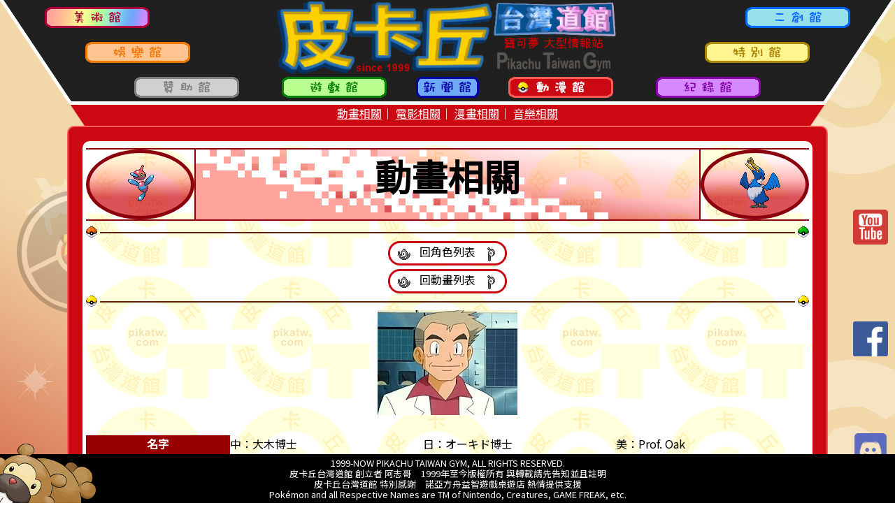

--- FILE ---
content_type: text/html
request_url: http://pikatw.com/animation/a01_data/a01_02-cz_oak.html
body_size: 4253
content:
<!DOCTYPE html>
<html lang="zh-Hant-TW">
<head>
    <meta charset="UTF-8">
	<meta name="viewport" content="width=device-width, initial-scale=1, maximum-scale=1, minimum-scale=1">

	<title>皮卡丘台灣道館 PTG｜動漫館 動畫相關</title>

	<meta name="keywords" content="皮卡丘,皮卡丘台灣道館,寶可夢,神奇寶貝,Pikachu,Pokemon,PTG,小洸">
	<meta name="description" content="㊣ 皮卡丘台灣道館 PTG 提供全台灣寶可夢Pokemon最新情報">

	<meta property="og:type" content="info">
	<meta property="og:title" content="皮卡丘台灣道館　PTG　寶可夢大型情報站">
	<meta property="og:description" content="㊣ 皮卡丘台灣道館 PTG 提供全台灣寶可夢Pokemon最新情報">
	<meta property="og:url" content="http://www.pikatw.com/">
	<meta property="og:image" content="http://www.pikatw.com/PTG_OGP.png">
	
	<link rel="shortcut icon" href="../../favicon.ico">	
	<link rel="stylesheet" href="https://unpkg.com/ress/dist/ress.min.css">
	<link rel="stylesheet" type="text/css" href="../../css/scrollbars.css">
	<link rel="stylesheet" type="text/css" href="../../css/style_normal.css">
	<link rel="stylesheet" type="text/css" href="../../css/navigation.css">
	<link rel="stylesheet" type="text/css" href="../../css/keyframes.css">
	<link rel="stylesheet" type="text/css" href="../../css/card.css">
	
	<link rel="preconnect" href="https://fonts.googleapis.com">
    <link rel="preconnect" href="https://fonts.gstatic.com" crossorigin>
    <link href="https://fonts.googleapis.com/css2?family=Noto+Sans+TC&display=swap" rel="stylesheet">
	
	<link href="https://unpkg.com/aos@2.3.1/dist/aos.css" rel="stylesheet">
	<script src="https://unpkg.com/aos@2.3.1/dist/aos.js"></script>
	<script src="../../js/bootstrap.js"></script>
</head>
<body marginwidth="0" marginheight="0" oncontextmenu="return false" onselectstart="return false" ondragstart="return false">
<header>
	<div class="titlebox1">
		<a href="http://www.pikatw.com/"><img src="../../title_transparent.png"></a>	
	</div>
	<div class="titlebox2">
		<script language="Javascript" src="../../js/webnamepic_2f.js"></script>
	</div>
	<div class="titlebox3">
		<div id="tb3_yt"><a href="https://www.youtube.com/user/pikatw1999/" target="_blank"><img src="../../youtube_logo.png"></a></div>
		<!--目前用不到<div id="tb3_fbc"><a href="https://www.facebook.com/groups/1393768624170341" target="_blank"><img src="../../facebook_club_logo.png"><img src="../../facebook_fans_logo.png"></a></div><br>社團&粉絲圖片-->
		<div id="tb3_fbf"><a href="https://www.facebook.com/101691675765831/" target="_blank"><img src="../../facebook_logo.png"></a></div>
		<div id="tb3_dc"><a href="https://discord.gg/N8Xj4QYreQ" target="_blank"><img src="../../discord_logo.png"></a></div>
	</div>
</header>
<nav>
	<a href="../../news/the_news.html"><div class="nav_nc"><!--新聞館--></div></a>
	<a href="../../game/the_game.html"><div class="nav_gc"><!--遊戲館--></div></a>
	<a href="../the_animation.html"><div class="nav_as"><!--動漫館--></div></a>
	<a href="../../painting/the_painting.html"><div class="nav_pc"><!--美術館--></div></a>
	<a href="../../entertainment/the_entertainment.html"><div class="nav_ec"><!--娛樂館--></div></a>
	<a href="../../record/the_record.html"><div class="nav_rc"><!--紀錄館--></div></a>
	<a href="../../donate/the_donate.html"><div class="nav_dc"><!--贊助館--></div></a>
	<a href="../../creation/the_creation.html"><div class="nav_cc"><!--二創館--></div></a>
	<a href="../../special/the_special.html"><div class="nav_sc"><!--特別館--></div></a>
	<div class="menubg1">
		<table cellspacing="0" cellpadding="0" width="100%" height="150px">
			<tr>
				<td width="105px" style="background: url(../../nav_bg_01.png)">　</td>
				<td style="background: url(../../nav_bg_02.png)">　</td>
				<td width="105px" style="background: url(../../nav_bg_03.png)">　</td>
			</tr>
		</table>
	</div>
	<div class="nav_al">
		<font color="#ffffff">
			<a href="../a01_animen.html"><u>動畫相關</u></a>｜
			<a href="../a02_movie.html"><u>電影相關</u></a>｜
			<a href="../a03_comic.html"><u>漫畫相關</u></a>｜
			<a href="../a04_music.html"><u>音樂相關</u></a>
		</font>
	</div>
	<div id="mubg_a" class="menubg2">
		<table cellspacing="0" cellpadding="0" width="100%" height="30px">
			<tr>
				<td width="100px">　</td>
				<td width="26px" style="background: url(../../menu_bg_a01.png)">　</td>
				<td style="background: url(../../menu_bg_a02.png)">　</td>
				<td width="26px" style="background: url(../../menu_bg_a03.png)">　</td>
				<td width="100px">　</td>
			</tr>
		</table>
	</div>
</nav>
<main>
	<div id="animation" class="content_book">
		<div class="content_paper">
			<div class="content_main">
				<div class="h1box_a">
					<table width="100%" cellspacing="0" cellpadding="0">
						<tr>
							<td width="15%"><div class="h1boxcir_a"><script language="Javascript" src="../../js/nowpmicon_2f.js"></script></div></td>
							<td class="h1boxh1bg_a"><h1 class="h1_a">動畫相關</h1></td>
							<td width="15%"><div class="h1boxcir_a"><script language="Javascript" src="../../js/nowpmicon_2f.js"></script></td>
						</tr>
					</table>
				</div>
				<table width="100%" cellspacing="0" cellpadding="0">
					<tr>
						<td width="20" align="left"><img src="../../spr.gif"></td>
						<td><div class="hrl"><!--水平線--></div></td>
						<td width="20" align="right"><img src="../../spg.gif"></td>
					</tr>
				</table>
				<table border="0" width="100%" cellspacing="0" cellpadding="0">
					<tr><td align="center"><div style="background-color: #fff; border-radius: 23px; border-style: solid; border-color: #cc0913; width: 170px; height: 35px; text-align: center;"><a href="a01_02-characters_1-ash.html" style="color: #000;"><img src="../../pokedex/icon_small/0152_0251/0201_u.png" align="left">回角色列表<img src="../../pokedex/icon_small/0152_0251/0201_p.png" align="right"></a></div></td></tr>
					<tr><td height="5px"></td></tr>
					<tr><td align="center"><div style="background-color: #fff; border-radius: 23px; border-style: solid; border-color: #cc0913; width: 170px; height: 35px; text-align: center;"><a href="../a01_animen.html" style="color: #000;"><img src="../../pokedex/icon_small/0152_0251/0201_u.png" align="left">回動畫列表<img src="../../pokedex/icon_small/0152_0251/0201_p.png" align="right"></a></div></td></tr>
				</table>
				<table width="100%" cellspacing="0" cellpadding="0">
					<tr>
						<td width="20" align="left"><img src="../../spy.gif"></td>
						<td><div class="hrl"><!--水平線--></div></td>
						<td width="20" align="right"><img src="../../spy.gif"></td>
					</tr>
				</table>
				<p align="center"><img src="img/02-oak_1.jpg" class="ze5-100"></p>
				<br>
				<table border="0" cellpadding="0" cellspacing="0" style="border-collapse: collapse;" width="100%">
					<tr>
						<td bgColor="#990000" width="20%" align="center"><font color="#FFFFFF"><b>名字</b></font></td>
						<td width="26.6%">中：大木博士</td><td width="26.6%">日：オーキド博士</td><td width="26.6%">美：Prof. Oak</td>
					</tr>    
					<tr>
						<td bgColor="#990000" width="20%" align="center"><font color="#FFFFFF"><b>名言</b></font></td>
						<td width="80%" colspan="3">共種川柳</td>
					</tr>
					<tr>
						<td bgColor="#990000" width="20%" align="center"><font color="#FFFFFF"><b>年齡</b></font></td>
						<td width="80%" colspan="3">５０有了</td>
					</tr>
					<tr>
						<td bgColor="#990000" width="20%" align="center"><font color="#FFFFFF"><b>擔任角色</b></font></td>
						<td width="80%" colspan="3">配角</td>
					</tr>
					<tr>
						<td bgColor="#990000" width="20%" align="center"><font color="#FFFFFF"><b>身份</b></font></td>
						<td width="80%" colspan="3">寶可夢博士、寶可夢川柳撰寫家</td>
					</tr>
					<tr>
						<td bgColor="#990000" width="20%" align="center"><font color="#FFFFFF"><b>出生地</b></font></td>
						<td width="80%" colspan="3">真新鎮</td>
					</tr>
					<tr>
						<td bgColor="#990000" width="20%" align="center"><font color="#FFFFFF"><b>喜好</b></font></td>
						<td width="80%" colspan="3">吃拉麵、研究寶可夢的秘密、被小智的臭臭泥撲倒（？），隨意創作寶可夢川柳等…</td>
					</tr>
					<tr>
						<td bgColor="#990000" width="20%" align="center"><font color="#FFFFFF"><b>個性&特徵</b></font></td>
						<td width="80%" colspan="3">健忘（年紀大了？）、老當益壯、對詢問寶可夢的知識的人會熱心的解答、「啊！！不是我啊！！」被研究對象欺負時、擁有被臭臭泥鍛鍊的強健體魄（？）等…</td>
					</tr>
					<tr>
						<td bgColor="#990000" width="20%" align="center"><font color="#FFFFFF"><b>家庭組成</b></font></td>
						<td width="80%" colspan="3">孫子（小茂）</td>
					</tr>
					<tr>
						<td bgColor="#990000" width="20%" align="center"><font color="#FFFFFF"><b>最初登場</b></font></td>
						<td width="80%" colspan="3">無印第1話</td>
					</tr>
				</table>
				<br>
				<div class="hrl"><!--水平線--></div>
				<font color="#CC3300"><b>人物簡介：</b></font><br>
				號稱寶可夢研究家的權威，是一個很有名的人，有很多他專門的電台或電視節目與書本著作，不過個人似乎有些奇怪的癖好，在研究所也常慘遭小智的臭臭泥壓倒。研究所的後院非常的大，除了可以讓真新鎮的訓練家有地方可以寄放寶可夢外，似乎也養了很多野生的寶可夢。也有另一個稱號「寶可夢川柳的權威」。 他也是推薦妙蛙種子、小火龍、傑尼龜這三隻初學者用的寶可夢給從真新鎮出發的新寶可夢訓練家的人，小茂當初出發時也從裡面挑了傑尼龜。<br>
				<br>
				<font color="#CC3300"><b>個人特別之經驗：</b></font><br>
				被小次郎假扮成自己，然後由自己拆穿（第246話，城都聯盟）<br>
				<br>
				<div class="hrl"><!--水平線--></div>
				<br>
				<h2 class="h2_a">所有寶可夢</h2>
				<table border="1" cellpadding="0" cellspacing="0" bgColor="#FFCC66" style="border-collapse: collapse;" width="100%">
					<tr>
						<td width="10%">圖示</td>
						<td width="15%">寶可夢＆歷程</td>
						<td width="15%">習得招式</td>
						<td width="60%" bgColor="#66CCFF">描述</td>
					</tr>
					<tr>
						<td width="10%"><img src="../../pokedex/bwsprites/0479_0-o.png"></td>
						<td width="15%">姆托洛 No.0479<br><br>BW128話</td>
						<td width="15%">瘋狂亂抓<br>鐵尾<br>影子鉤爪<br>電磁砲<br>神秘力量</td>
						<td width="60%" bgColor="#66CCFF">姆托洛是大木博士於姆托洛島收服了洛托姆。之後，大木博士與洛托姆都會在片尾的大木博士的寶可夢全像投影通訊器出現。</td>
					</tr>
				</table>
				<br>
				<table width="100%" cellspacing="0" cellpadding="0">
					<tr>
						<td width="20" align="left"><img src="../../spp.gif"></td>
						<td><div class="hrl"><!--水平線--></div></td>
						<td width="20" align="right"><img src="../../spb.gif"></td>
					</tr>
				</table>
		    	<div>
					<p align="left">首頁 → 動漫館 → 動畫相關 → 人物介紹 → 大木博士</p>
				</div>
			</div>
		</div>
	</div>
</main>
<footer class="foot">
	<div class="copyright">
		1999-NOW PIKACHU TAIWAN GYM, ALL RIGHTS RESERVED.<br>
		皮卡丘台灣道館 創立者 阿志哥　1999年至今版權所有 與轉載請先告知並且註明<br>
		皮卡丘台灣道館 特別感謝　諾亞方舟益智遊戲桌遊店 熱情提供支援<br>
		Pokémon and all Respective Names are TM of Nintendo, Creatures, GAME FREAK, etc.<br>
	</div>
</footer>
<div class="ptg_pms1"><div><iframe src="../../pokemons.html" scrolling="no" width="100%" height="100%"></iframe></div></div>
<div class="ptg_common_logo"></div>
<div class="design_bg"></div>
<div class="totop" data-aos="fade-up"><a href="#top"><img src="../../totop.png" width="100%"></a></div>
</body>
<script>
	AOS.init({
		easing: 'ease-out-back',
		duration: 1000
	});
</script>
</html>

--- FILE ---
content_type: text/html
request_url: http://pikatw.com/pokemons.html
body_size: 14101
content:
<!DOCTYPE html>
<html lang="zh-Hant-TW">
<head>
    <meta charset="UTF-8">
	<meta name="viewport" content="width=device-width, initial-scale=1, maximum-scale=1, minimum-scale=1">

	<title>皮卡丘台灣道館 PTG｜寶可夢圖片</title>

	<meta name="keywords" content="皮卡丘,皮卡丘台灣道館,寶可夢,神奇寶貝,Pikachu,Pokemon,PTG,小洸">
	<meta name="description" content="㊣ 皮卡丘台灣道館 PTG 提供全台灣寶可夢Pokemon最新情報">

	<meta property="og:type" content="info">
	<meta property="og:title" content="皮卡丘台灣道館　PTG　寶可夢大型情報站">
	<meta property="og:description" content="㊣ 皮卡丘台灣道館 PTG 提供全台灣寶可夢Pokemon最新情報">
	<meta property="og:url" content="http://www.pikatw.com/">
	<meta property="og:image" content="http://www.pikatw.com/PTG_OGP.png">
	
	<link rel="shortcut icon" href="favicon.ico">	
	<link rel="stylesheet" href="https://unpkg.com/ress/dist/ress.min.css">
	<link rel="stylesheet" type="text/css" href="css/scrollbars.css">
	<link rel="stylesheet" type="text/css" href="css/offtachiep.css">
	
	<link rel="preconnect" href="https://fonts.googleapis.com">
    <link rel="preconnect" href="https://fonts.gstatic.com" crossorigin>
    <link href="https://fonts.googleapis.com/css2?family=Noto+Sans+TC&display=swap" rel="stylesheet">
	
	<script language="JavaScript">
		function myrefresh()
		{
		window.location.reload();
		}
		setTimeout('myrefresh()',20100); //指定20.1秒刷新一次
	</script>

</head>
<body marginwidth="0" marginheight="0" oncontextmenu="return false" onselectstart="return false" ondragstart="return false" style="padding: 5px; background-color:transparent">
	<div class="ptg_pms2">
		<script language="Javascript">
			tips = new Array(1356)
    	    tips[0] = "<img alt='0001' src='pokedex/normal/0001.png'>"
    	    tips[1] = "<img alt='0002' src='pokedex/normal/0002.png'>"
    	    tips[2] = "<img alt='0003' src='pokedex/normal/0003.png'>"
    	    tips[3] = "<img alt='0003_gmax' src='pokedex/normal/0003_gmax.png'>"
    	    tips[4] = "<img alt='0003_mega' src='pokedex/normal/0003_mega.png'>"
    	    tips[5] = "<img alt='0004' src='pokedex/normal/0004.png'>"
    	    tips[6] = "<img alt='0005' src='pokedex/normal/0005.png'>"
    	    tips[7] = "<img alt='0006' src='pokedex/normal/0006.png'>"	
    	    tips[8] = "<img alt='0006_gmax' src='pokedex/normal/0006_gmax.png'>"
    	    tips[9] = "<img alt='0006_mega-x' src='pokedex/normal/0006_mega-x.png'>"
    	    tips[10] = "<img alt='006mg_mega-y' src='pokedex/normal/0006_mega-y.png'>"
    	    tips[11] = "<img alt='0007' src='pokedex/normal/0007.png'>"
    	    tips[12] = "<img alt='0008' src='pokedex/normal/0008.png'>"
    	    tips[13] = "<img alt='0009' src='pokedex/normal/0009.png'>"
    	    tips[14] = "<img alt='0009_gmax' src='pokedex/normal/0009_gmax.png'>"
    	    tips[15] = "<img alt='0009_mega' src='pokedex/normal/0009_mega.png'>"
    	    tips[16] = "<img alt='0010' src='pokedex/normal/0010.png'>"
    	    tips[17] = "<img alt='0011' src='pokedex/normal/0011.png'>"
    	    tips[18] = "<img alt='0012' src='pokedex/normal/0012.png'>"
    	    tips[19] = "<img alt='0012_gmax' src='pokedex/normal/0012_gmax.png'>"
    	    tips[20] = "<img alt='0013' src='pokedex/normal/0013.png'>"
    	    tips[21] = "<img alt='0014' src='pokedex/normal/0014.png'>"
    	    tips[22] = "<img alt='0015' src='pokedex/normal/0015.png'>"
    	    tips[23] = "<img alt='0015_mega' src='pokedex/normal/0015_mega.png'>"
    	    tips[24] = "<img alt='0016' src='pokedex/normal/0016.png'>"
    	    tips[25] = "<img alt='0017' src='pokedex/normal/0017.png'>"
    	    tips[26] = "<img alt='0018' src='pokedex/normal/0018.png'>"
    	    tips[27] = "<img alt='0018_mega' src='pokedex/normal/0018_mega.png'>"
    	    tips[28] = "<img alt='0019_0_k' src='pokedex/normal/0019_0_k.png'>"
    	    tips[29] = "<img alt='0019_1_a' src='pokedex/normal/0019_1_a.png'>"
    	    tips[30] = "<img alt='0020_0_k' src='pokedex/normal/0020_0_k.png'>"
    	    tips[31] = "<img alt='0020_1_a' src='pokedex/normal/0020_1_a.png'>"
    	    tips[32] = "<img alt='0021' src='pokedex/normal/0021.png'>"
    	    tips[33] = "<img alt='0022' src='pokedex/normal/0022.png'>"
    	    tips[34] = "<img alt='0023' src='pokedex/normal/0023.png'>"
    	    tips[35] = "<img alt='0024' src='pokedex/normal/0024.png'>"
    	    tips[36] = "<img alt='0025_0-o' src='pokedex/normal/0025_0-o.png'>"
    	    tips[37] = "<img alt='0025_1-1-c.' src='pokedex/normal/0025_1-1-c.png'>"
    	    tips[38] = "<img alt='0025_1-2-r.' src='pokedex/normal/0025_1-2-r.png'>"
    	    tips[39] = "<img alt='0025_1-3-b.' src='pokedex/normal/0025_1-3-b.png'>"
    	    tips[40] = "<img alt='0025_1-4-p.' src='pokedex/normal/0025_1-4-p.png'>"
    	    tips[41] = "<img alt='0025_1-5-d.' src='pokedex/normal/0025_1-5-d.png'>"
    	    tips[42] = "<img alt='0025_1-6-l.' src='pokedex/normal/0025_1-6-l.png'>"
    	    tips[43] = "<img alt='0025_2-0-zc' src='pokedex/normal/0025_2-0-zc.png'>"
    	    tips[44] = "<img alt='0025_2-1-mc' src='pokedex/normal/0025_2-1-mc.png'>"
    	    tips[45] = "<img alt='0025_2-2-oc' src='pokedex/normal/0025_2-2-oc.png'>"
    	    tips[46] = "<img alt='0025_2-3-hc' src='pokedex/normal/0025_2-3-hc.png'>"
    	    tips[47] = "<img alt='0025_2-4-sc' src='pokedex/normal/0025_2-4-sc.png'>"
    	    tips[48] = "<img alt='0025_2-5-uc' src='pokedex/normal/0025_2-5-uc.png'>"
    	    tips[49] = "<img alt='0025_2-6-kc' src='pokedex/normal/0025_2-6-kc.png'>"
    	    tips[50] = "<img alt='0025_2-7-ac' src='pokedex/normal/0025_2-7-ac.png'>"
    	    tips[51] = "<img alt='0025_2-8-wc' src='pokedex/normal/0025_2-8-wc.png'>"
    	    tips[52] = "<img alt='0025_gmax' src='pokedex/normal/0025_gmax.png'>"
    	    tips[53] = "<img alt='0026_0_k' src='pokedex/normal/0026_0_k.png'>"
    	    tips[54] = "<img alt='0026_1_a' src='pokedex/normal/0026_1_a.png'>"
    	    tips[55] = "<img alt='0027_0_k' src='pokedex/normal/0027_0_k.png'>"
    	    tips[56] = "<img alt='0027_1_a' src='pokedex/normal/0027_1_a.png'>"
    	    tips[57] = "<img alt='0028_0_k' src='pokedex/normal/0028_0_k.png'>"
    	    tips[58] = "<img alt='0028_1_a' src='pokedex/normal/0028_1_a.png'>"
    	    tips[59] = "<img alt='0029' src='pokedex/normal/0029.png'>"
    	    tips[60] = "<img alt='0030' src='pokedex/normal/0030.png'>"
    	    tips[61] = "<img alt='0031' src='pokedex/normal/0031.png'>"
    	    tips[62] = "<img alt='0032' src='pokedex/normal/0032.png'>"
    	    tips[63] = "<img alt='0033' src='pokedex/normal/0033.png'>"
    	    tips[64] = "<img alt='0034' src='pokedex/normal/0034.png'>"
    	    tips[65] = "<img alt='0035' src='pokedex/normal/0035.png'>"
    	    tips[66] = "<img alt='0036' src='pokedex/normal/0036.png'>"
    	    tips[67] = "<img alt='0037_0_k' src='pokedex/normal/0037_0_k.png'>"
    	    tips[68] = "<img alt='0037_1_a' src='pokedex/normal/0037_1_a.png'>"
    	    tips[69] = "<img alt='0038_0_k' src='pokedex/normal/0038_0_k.png'>"
    	    tips[70] = "<img alt='0038_1_a' src='pokedex/normal/0038_1_a.png'>"
    	    tips[71] = "<img alt='0039' src='pokedex/normal/0039.png'>"
    	    tips[72] = "<img alt='0040' src='pokedex/normal/0040.png'>"
    	    tips[73] = "<img alt='0041' src='pokedex/normal/0041.png'>"
    	    tips[74] = "<img alt='0042' src='pokedex/normal/0042.png'>"
    	    tips[75] = "<img alt='0043' src='pokedex/normal/0043.png'>"
    	    tips[76] = "<img alt='0044' src='pokedex/normal/0044.png'>"
    	    tips[77] = "<img alt='0045' src='pokedex/normal/0045.png'>"
    	    tips[78] = "<img alt='0046' src='pokedex/normal/0046.png'>"
    	    tips[79] = "<img alt='0047' src='pokedex/normal/0047.png'>"
    	    tips[80] = "<img alt='0048' src='pokedex/normal/0048.png'>"
    	    tips[81] = "<img alt='0049' src='pokedex/normal/0049.png'>"
    	    tips[82] = "<img alt='0050_0_k' src='pokedex/normal/0050_0_k.png'>"
    	    tips[83] = "<img alt='0050_1_a' src='pokedex/normal/0050_1_a.png'>"
    	    tips[84] = "<img alt='0051_0_k' src='pokedex/normal/0051_0_k.png'>"
    	    tips[85] = "<img alt='0051_1_a' src='pokedex/normal/0051_1_a.png'>"
    	    tips[86] = "<img alt='0052_0_k' src='pokedex/normal/0052_0_k.png'>"
    	    tips[87] = "<img alt='0052_1_a' src='pokedex/normal/0052_1_a.png'>"
    	    tips[88] = "<img alt='0052_2_g' src='pokedex/normal/0052_2_g.png'>"
    	    tips[89] = "<img alt='0052_gmax' src='pokedex/normal/0052_gmax.png'>"
    	    tips[90] = "<img alt='0053_0_k' src='pokedex/normal/0053_0_k.png'>"
    	    tips[91] = "<img alt='0053_1_a' src='pokedex/normal/0053_1_a.png'>"
    	    tips[92] = "<img alt='0054' src='pokedex/normal/0054.png'>"
    	    tips[93] = "<img alt='0055' src='pokedex/normal/0055.png'>"
    	    tips[94] = "<img alt='0056' src='pokedex/normal/0056.png'>"
    	    tips[95] = "<img alt='0057' src='pokedex/normal/0057.png'>"
    	    tips[96] = "<img alt='0058_0_k' src='pokedex/normal/0058_0_k.png'>"
    	    tips[97] = "<img alt='0058_1_s' src='pokedex/normal/0058_1_s.png'>"
    	    tips[98] = "<img alt='0059_0_k' src='pokedex/normal/0059_0_k.png'>"
    	    tips[99] = "<img alt='0059_1_s' src='pokedex/normal/0059_1_s.png'>"
    	    tips[100] = "<img alt='0060' src='pokedex/normal/0060.png'>"
    	    tips[101] = "<img alt='0061' src='pokedex/normal/0061.png'>"
    	    tips[102] = "<img alt='0062' src='pokedex/normal/0062.png'>"
    	    tips[103] = "<img alt='0063' src='pokedex/normal/0063.png'>"
    	    tips[104] = "<img alt='0064' src='pokedex/normal/0064.png'>"
    	    tips[105] = "<img alt='0065' src='pokedex/normal/0065.png'>"
    	    tips[106] = "<img alt='0065_mega' src='pokedex/normal/0065_mega.png'>"
    	    tips[107] = "<img alt='0066' src='pokedex/normal/0066.png'>"
    	    tips[108] = "<img alt='0067' src='pokedex/normal/0067.png'>"
    	    tips[109] = "<img alt='0068' src='pokedex/normal/0068.png'>"
    	    tips[110] = "<img alt='0068_gmax' src='pokedex/normal/0068_gmax.png'>"
    	    tips[111] = "<img alt='0069' src='pokedex/normal/0069.png'>"
    	    tips[112] = "<img alt='0070' src='pokedex/normal/0070.png'>"
    	    tips[113] = "<img alt='0071' src='pokedex/normal/0071.png'>"
    	    tips[114] = "<img alt='0072' src='pokedex/normal/0072.png'>"
    	    tips[115] = "<img alt='0073' src='pokedex/normal/0073.png'>"
    	    tips[116] = "<img alt='0074_0_k' src='pokedex/normal/0074_0_k.png'>"
    	    tips[117] = "<img alt='0074_1_a' src='pokedex/normal/0074_1_a.png'>"
    	    tips[118] = "<img alt='0075_0_k' src='pokedex/normal/0075_0_k.png'>"
    	    tips[119] = "<img alt='0075_1_a' src='pokedex/normal/0075_1_a.png'>"
    	    tips[120] = "<img alt='0076_0_k' src='pokedex/normal/0076_0_k.png'>"
    	    tips[121] = "<img alt='0076_1_a' src='pokedex/normal/0076_1_a.png'>"
    	    tips[122] = "<img alt='0077_0_k' src='pokedex/normal/0077_0_k.png'>"
    	    tips[123] = "<img alt='0077_1_g' src='pokedex/normal/0077_1_g.png'>"
    	    tips[124] = "<img alt='0078_0_k' src='pokedex/normal/0078_0_k.png'>"
    	    tips[125] = "<img alt='0078_1_g' src='pokedex/normal/0078_1_g.png'>"
    	    tips[126] = "<img alt='0079_0_k' src='pokedex/normal/0079_0_k.png'>"
    	    tips[127] = "<img alt='0079_1_g' src='pokedex/normal/0079_1_g.png'>"
    	    tips[128] = "<img alt='0080_0_k' src='pokedex/normal/0080_0_k.png'>"
    	    tips[129] = "<img alt='0080_1_g' src='pokedex/normal/0080_1_g.png'>"
    	    tips[130] = "<img alt='0080_mega' src='pokedex/normal/0080_mega.png'>"
    	    tips[131] = "<img alt='0081' src='pokedex/normal/0081.png'>"
    	    tips[132] = "<img alt='0082' src='pokedex/normal/0082.png'>"
    	    tips[133] = "<img alt='0083_0_k' src='pokedex/normal/0083_0_k.png'>"
    	    tips[134] = "<img alt='0083_1_g' src='pokedex/normal/0083_1_g.png'>"
    	    tips[135] = "<img alt='0084' src='pokedex/normal/0084.png'>"
    	    tips[136] = "<img alt='0085' src='pokedex/normal/0085.png'>"
    	    tips[137] = "<img alt='0086' src='pokedex/normal/0086.png'>"
    	    tips[138] = "<img alt='0087' src='pokedex/normal/0087.png'>"
    	    tips[139] = "<img alt='0088_0_k' src='pokedex/normal/0088_0_k.png'>"
    	    tips[140] = "<img alt='0088_1_a' src='pokedex/normal/0088_1_a.png'>"
    	    tips[141] = "<img alt='0089_0_k' src='pokedex/normal/0089_0_k.png'>"
    	    tips[142] = "<img alt='0089_1_a' src='pokedex/normal/0089_1_a.png'>"
    	    tips[143] = "<img alt='0090' src='pokedex/normal/0090.png'>"
    	    tips[144] = "<img alt='0091' src='pokedex/normal/0091.png'>"
    	    tips[145] = "<img alt='0092' src='pokedex/normal/0092.png'>"
    	    tips[146] = "<img alt='0093' src='pokedex/normal/0093.png'>"
    	    tips[147] = "<img alt='0094' src='pokedex/normal/0094.png'>"
    	    tips[148] = "<img alt='0094_gmax' src='pokedex/normal/0094_gmax.png'>"
    	    tips[149] = "<img alt='0094_mega' src='pokedex/normal/0094_mega.png'>"
    	    tips[150] = "<img alt='0095' src='pokedex/normal/0095.png'>"
    	    tips[151] = "<img alt='0096' src='pokedex/normal/0096.png'>"
    	    tips[152] = "<img alt='0097' src='pokedex/normal/0097.png'>"
    	    tips[153] = "<img alt='0098' src='pokedex/normal/0098.png'>"
    	    tips[154] = "<img alt='0099' src='pokedex/normal/0099.png'>"
    	    tips[155] = "<img alt='0099_gmax' src='pokedex/normal/0099_gmax.png'>"
    	    tips[156] = "<img alt='0100_0_k' src='pokedex/normal/0100_0_k.png'>"
    	    tips[157] = "<img alt='0100_1_s' src='pokedex/normal/0100_1_s.png'>"
    	    tips[158] = "<img alt='0101_0_k' src='pokedex/normal/0101_0_k.png'>"
    	    tips[159] = "<img alt='0101_1_s' src='pokedex/normal/0101_1_s.png'>"
    	    tips[160] = "<img alt='0102' src='pokedex/normal/0102.png'>"
    	    tips[161] = "<img alt='0103_0_k' src='pokedex/normal/0103_0_k.png'>"
    	    tips[162] = "<img alt='0103_1_a' src='pokedex/normal/0103_1_a.png'>"
    	    tips[163] = "<img alt='0104' src='pokedex/normal/0104.png'>"
    	    tips[164] = "<img alt='0105_0_k' src='pokedex/normal/0105_0_k.png'>"
    	    tips[165] = "<img alt='0105_1_a' src='pokedex/normal/0105_1_a.png'>"
    	    tips[166] = "<img alt='0106' src='pokedex/normal/0106.png'>"
    	    tips[167] = "<img alt='0107' src='pokedex/normal/0107.png'>"
    	    tips[168] = "<img alt='0108' src='pokedex/normal/0108.png'>"
    	    tips[169] = "<img alt='0109' src='pokedex/normal/0109.png'>"
    	    tips[170] = "<img alt='0110_0_k' src='pokedex/normal/0110_0_k.png'>"
    	    tips[171] = "<img alt='0110_1_g' src='pokedex/normal/0110_1_g.png'>"
    	    tips[172] = "<img alt='0111' src='pokedex/normal/0111.png'>"
    	    tips[173] = "<img alt='0112' src='pokedex/normal/0112.png'>"
    	    tips[174] = "<img alt='0113' src='pokedex/normal/0113.png'>"
    	    tips[175] = "<img alt='0114' src='pokedex/normal/0114.png'>"
    	    tips[176] = "<img alt='0115' src='pokedex/normal/0115.png'>"
    	    tips[177] = "<img alt='0115_mega' src='pokedex/normal/0115_mega.png'>"
    	    tips[178] = "<img alt='0116' src='pokedex/normal/0116.png'>"
    	    tips[179] = "<img alt='0117' src='pokedex/normal/0117.png'>"
    	    tips[180] = "<img alt='0118' src='pokedex/normal/0118.png'>"
    	    tips[181] = "<img alt='0119' src='pokedex/normal/0119.png'>"
    	    tips[182] = "<img alt='0120' src='pokedex/normal/0120.png'>"
    	    tips[183] = "<img alt='0121' src='pokedex/normal/0121.png'>"
    	    tips[184] = "<img alt='0122_0_k' src='pokedex/normal/0122_0_k.png'>"
    	    tips[185] = "<img alt='0122_1_g' src='pokedex/normal/0122_1_g.png'>"
    	    tips[186] = "<img alt='0123' src='pokedex/normal/0123.png'>"
    	    tips[187] = "<img alt='0124' src='pokedex/normal/0124.png'>"
    	    tips[188] = "<img alt='0125' src='pokedex/normal/0125.png'>"
    	    tips[189] = "<img alt='0126' src='pokedex/normal/0126.png'>"
    	    tips[190] = "<img alt='0127' src='pokedex/normal/0127.png'>"
    	    tips[191] = "<img alt='0127_mega' src='pokedex/normal/0127_mega.png'>"
    	    tips[192] = "<img alt='0128_0_k' src='pokedex/normal/0128_0_k.png'>"
			tips[193] = "<img alt='0128_1_p-1-c' src='pokedex/normal/0128_1_p-1-c.png'>"
			tips[194] = "<img alt='0128_1_p-2-b' src='pokedex/normal/0128_1_p-2-b.png'>"
			tips[195] = "<img alt='0128_1_p-3-a' src='pokedex/normal/0128_1_p-3-a.png'>"
    	    tips[196] = "<img alt='0129' src='pokedex/normal/0129.png'>"
    	    tips[197] = "<img alt='0130' src='pokedex/normal/0130.png'>"
    	    tips[198] = "<img alt='0130_mega' src='pokedex/normal/0130_mega.png'>"
    	    tips[199] = "<img alt='0131' src='pokedex/normal/0131.png'>"
    	    tips[200] = "<img alt='0131_gmax' src='pokedex/normal/0131_gmax.png'>"
    	    tips[201] = "<img alt='0132' src='pokedex/normal/0132.png'>"
    	    tips[202] = "<img alt='0133' src='pokedex/normal/0133.png'>"
    	    tips[203] = "<img alt='0133_gmax' src='pokedex/normal/0133_gmax.png'>"
    	    tips[204] = "<img alt='0134' src='pokedex/normal/0134.png'>"
    	    tips[205] = "<img alt='0135' src='pokedex/normal/0135.png'>"
    	    tips[206] = "<img alt='0136' src='pokedex/normal/0136.png'>"
    	    tips[207] = "<img alt='0137' src='pokedex/normal/0137.png'>"
    	    tips[208] = "<img alt='0138' src='pokedex/normal/0138.png'>"
    	    tips[209] = "<img alt='0139' src='pokedex/normal/0139.png'>"
    	    tips[210] = "<img alt='0140' src='pokedex/normal/0140.png'>"
    	    tips[211] = "<img alt='0141' src='pokedex/normal/0141.png'>"
    	    tips[212] = "<img alt='0142' src='pokedex/normal/0142.png'>"
    	    tips[213] = "<img alt='0142_mega' src='pokedex/normal/0142_mega.png'>"
    	    tips[214] = "<img alt='0143' src='pokedex/normal/0143.png'>"
    	    tips[215] = "<img alt='0143_gmax' src='pokedex/normal/0143_gmax.png'>"
    	    tips[216] = "<img alt='0144_0_k' src='pokedex/normal/0144_0_k.png'>"
    	    tips[217] = "<img alt='0144_1_g' src='pokedex/normal/0144_1_g.png'>"
    	    tips[218] = "<img alt='0145_0_k' src='pokedex/normal/0145_0_k.png'>"
    	    tips[219] = "<img alt='0145_1_g' src='pokedex/normal/0145_1_g.png'>"
    	    tips[220] = "<img alt='0146_0_k' src='pokedex/normal/0146_0_k.png'>"
    	    tips[221] = "<img alt='0146_1_g' src='pokedex/normal/0146_1_g.png'>"
    	    tips[222] = "<img alt='0147' src='pokedex/normal/0147.png'>"
    	    tips[223] = "<img alt='0148' src='pokedex/normal/0148.png'>"
    	    tips[224] = "<img alt='0149' src='pokedex/normal/0149.png'>"
    	    tips[225] = "<img alt='0150' src='pokedex/normal/0150.png'>"
    	    tips[226] = "<img alt='0150_mega-x' src='pokedex/normal/0150_mega-x.png'>"
    	    tips[227] = "<img alt='0150_mega-y' src='pokedex/normal/0150_mega-y.png'>"
    	    tips[228] = "<img alt='0151' src='pokedex/normal/0151.png'>"
    	    tips[229] = "<img alt='0152' src='pokedex/normal/0152.png'>"
    	    tips[230] = "<img alt='0153' src='pokedex/normal/0153.png'>"
    	    tips[231] = "<img alt='0154' src='pokedex/normal/0154.png'>"
    	    tips[232] = "<img alt='0155' src='pokedex/normal/0155.png'>"
    	    tips[233] = "<img alt='0156' src='pokedex/normal/0156.png'>"
    	    tips[234] = "<img alt='0157_0_j' src='pokedex/normal/0157_0_j.png'>"
    	    tips[235] = "<img alt='0157_1_s' src='pokedex/normal/0157_1_s.png'>"
    	    tips[236] = "<img alt='0158' src='pokedex/normal/0158.png'>"
    	    tips[237] = "<img alt='0159' src='pokedex/normal/0159.png'>"
    	    tips[238] = "<img alt='0160' src='pokedex/normal/0160.png'>"
    	    tips[239] = "<img alt='0161' src='pokedex/normal/0161.png'>"
    	    tips[240] = "<img alt='0162' src='pokedex/normal/0162.png'>"
    	    tips[241] = "<img alt='0163' src='pokedex/normal/0163.png'>"
    	    tips[242] = "<img alt='0164' src='pokedex/normal/0164.png'>"
    	    tips[243] = "<img alt='0165' src='pokedex/normal/0165.png'>"
    	    tips[244] = "<img alt='0166' src='pokedex/normal/0166.png'>"
    	    tips[245] = "<img alt='0167' src='pokedex/normal/0167.png'>"
    	    tips[246] = "<img alt='0168' src='pokedex/normal/0168.png'>"
    	    tips[247] = "<img alt='0169' src='pokedex/normal/0169.png'>"
    	    tips[248] = "<img alt='0170' src='pokedex/normal/0170.png'>"
    	    tips[249] = "<img alt='0171' src='pokedex/normal/0171.png'>"
    	    tips[250] = "<img alt='0172' src='pokedex/normal/0172.png'>"
    	    tips[251] = "<img alt='0173' src='pokedex/normal/0173.png'>"
    	    tips[252] = "<img alt='0174' src='pokedex/normal/0174.png'>"
    	    tips[253] = "<img alt='0175' src='pokedex/normal/0175.png'>"
    	    tips[254] = "<img alt='0176' src='pokedex/normal/0176.png'>"
    	    tips[255] = "<img alt='0177' src='pokedex/normal/0177.png'>"
    	    tips[256] = "<img alt='0178' src='pokedex/normal/0178.png'>"
    	    tips[257] = "<img alt='0179' src='pokedex/normal/0179.png'>"
    	    tips[258] = "<img alt='0180' src='pokedex/normal/0180.png'>"
    	    tips[259] = "<img alt='0181' src='pokedex/normal/0181.png'>"
    	    tips[260] = "<img alt='0181_mega' src='pokedex/normal/0181_mega.png'>"
    	    tips[261] = "<img alt='0182' src='pokedex/normal/0182.png'>"
    	    tips[262] = "<img alt='0183' src='pokedex/normal/0183.png'>"
    	    tips[263] = "<img alt='0184' src='pokedex/normal/0184.png'>"
    	    tips[264] = "<img alt='0185' src='pokedex/normal/0185.png'>"
    	    tips[265] = "<img alt='0186' src='pokedex/normal/0186.png'>"
    	    tips[266] = "<img alt='0187' src='pokedex/normal/0187.png'>"
    	    tips[267] = "<img alt='0188' src='pokedex/normal/0188.png'>"
    	    tips[268] = "<img alt='0189' src='pokedex/normal/0189.png'>"
    	    tips[269] = "<img alt='0190' src='pokedex/normal/0190.png'>"
    	    tips[270] = "<img alt='0191' src='pokedex/normal/0191.png'>"
    	    tips[271] = "<img alt='0192' src='pokedex/normal/0192.png'>"
    	    tips[272] = "<img alt='0193' src='pokedex/normal/0193.png'>"
    	    tips[273] = "<img alt='0194_0_j' src='pokedex/normal/0194_0_j.png'>"
			tips[274] = "<img alt='0194_1_p' src='pokedex/normal/0194_1_p.png'>"
    	    tips[275] = "<img alt='0195' src='pokedex/normal/0195.png'>"
    	    tips[276] = "<img alt='0196' src='pokedex/normal/0196.png'>"
    	    tips[277] = "<img alt='0197' src='pokedex/normal/0197.png'>"
    	    tips[278] = "<img alt='0198' src='pokedex/normal/0198.png'>"
    	    tips[279] = "<img alt='0199_0_j' src='pokedex/normal/0199_0_j.png'>"
    	    tips[280] = "<img alt='0199_1_g' src='pokedex/normal/0199_1_g.png'>"
    	    tips[281] = "<img alt='0200' src='pokedex/normal/0200.png'>"
    	    tips[282] = "<img alt='0201_!' src='pokedex/normal/0201_01.png'>"
			tips[283] = "<img alt='0201_?' src='pokedex/normal/0201_02.png'>"
			tips[284] = "<img alt='0201_a' src='pokedex/normal/0201_a.png'>"
			tips[285] = "<img alt='0201_b' src='pokedex/normal/0201_b.png'>"
			tips[286] = "<img alt='0201_c' src='pokedex/normal/0201_c.png'>"
			tips[287] = "<img alt='0201_d' src='pokedex/normal/0201_d.png'>"
			tips[288] = "<img alt='0201_e' src='pokedex/normal/0201_e.png'>"
			tips[289] = "<img alt='0201_f' src='pokedex/normal/0201_f.png'>"
			tips[290] = "<img alt='0201_g' src='pokedex/normal/0201_g.png'>"
			tips[291] = "<img alt='0201_h' src='pokedex/normal/0201_h.png'>"
			tips[292] = "<img alt='0201_i' src='pokedex/normal/0201_i.png'>"
			tips[293] = "<img alt='0201_g' src='pokedex/normal/0201_g.png'>"
			tips[294] = "<img alt='0201_k' src='pokedex/normal/0201_k.png'>"
			tips[295] = "<img alt='0201_l' src='pokedex/normal/0201_l.png'>"
			tips[296] = "<img alt='0201_m' src='pokedex/normal/0201_m.png'>"
			tips[297] = "<img alt='0201_n' src='pokedex/normal/0201_n.png'>"
			tips[298] = "<img alt='0201_o' src='pokedex/normal/0201_o.png'>"
			tips[299] = "<img alt='0201_p' src='pokedex/normal/0201_p.png'>"
			tips[300] = "<img alt='0201_q' src='pokedex/normal/0201_q.png'>"
			tips[301] = "<img alt='0201_r' src='pokedex/normal/0201_r.png'>"
			tips[302] = "<img alt='0201_s' src='pokedex/normal/0201_s.png'>"
			tips[303] = "<img alt='0201_t' src='pokedex/normal/0201_t.png'>"
			tips[304] = "<img alt='0201_u' src='pokedex/normal/0201_u.png'>"
			tips[305] = "<img alt='0201_v' src='pokedex/normal/0201_v.png'>"
			tips[306] = "<img alt='0201_w' src='pokedex/normal/0201_w.png'>"
			tips[307] = "<img alt='0201_x' src='pokedex/normal/0201_x.png'>"
			tips[308] = "<img alt='0201_y' src='pokedex/normal/0201_y.png'>"
			tips[309] = "<img alt='0201_z' src='pokedex/normal/0201_z.png'>"
    	    tips[310] = "<img alt='0202' src='pokedex/normal/0202.png'>"
    	    tips[311] = "<img alt='0203' src='pokedex/normal/0203.png'>"
    	    tips[312] = "<img alt='0204' src='pokedex/normal/0204.png'>"
    	    tips[313] = "<img alt='0205' src='pokedex/normal/0205.png'>"
    	    tips[314] = "<img alt='0206' src='pokedex/normal/0206.png'>"
    	    tips[315] = "<img alt='0207' src='pokedex/normal/0207.png'>"
    	    tips[316] = "<img alt='0208' src='pokedex/normal/0208.png'>"
    	    tips[317] = "<img alt='0208_mega' src='pokedex/normal/0208_mega.png'>"
    	    tips[318] = "<img alt='0209' src='pokedex/normal/0209.png'>"
    	    tips[319] = "<img alt='0210' src='pokedex/normal/0210.png'>"
    	    tips[320] = "<img alt='0211_0_j' src='pokedex/normal/0211_0_j.png'>"
    	    tips[321] = "<img alt='0211_1_s' src='pokedex/normal/0211_1_s.png'>"
    	    tips[322] = "<img alt='0212' src='pokedex/normal/0212.png'>"
    	    tips[323] = "<img alt='0212_mega' src='pokedex/normal/0212_mega.png'>"
    	    tips[324] = "<img alt='0213' src='pokedex/normal/0213.png'>"
    	    tips[325] = "<img alt='0214' src='pokedex/normal/0214.png'>"
    	    tips[326] = "<img alt='0214_mega' src='pokedex/normal/0214_mega.png'>"
    	    tips[327] = "<img alt='0215_0_j' src='pokedex/normal/0215_0_j.png'>"
    	    tips[328] = "<img alt='0215_1_s' src='pokedex/normal/0215_1_s.png'>"
    	    tips[329] = "<img alt='0216' src='pokedex/normal/0216.png'>"
    	    tips[330] = "<img alt='0217' src='pokedex/normal/0217.png'>"
    	    tips[331] = "<img alt='0218' src='pokedex/normal/0218.png'>"
    	    tips[332] = "<img alt='0219' src='pokedex/normal/0219.png'>"
    	    tips[333] = "<img alt='0220' src='pokedex/normal/0220.png'>"
    	    tips[334] = "<img alt='0221' src='pokedex/normal/0221.png'>"
    	    tips[335] = "<img alt='0222_0_j' src='pokedex/normal/0222_0_j.png'>"
    	    tips[336] = "<img alt='0222_1_g' src='pokedex/normal/0222_1_g.png'>"
    	    tips[337] = "<img alt='0223' src='pokedex/normal/0223.png'>"
    	    tips[338] = "<img alt='0224' src='pokedex/normal/0224.png'>"
    	    tips[339] = "<img alt='0225' src='pokedex/normal/0225.png'>"
    	    tips[340] = "<img alt='0226' src='pokedex/normal/0226.png'>"
    	    tips[341] = "<img alt='0227' src='pokedex/normal/0227.png'>"
    	    tips[342] = "<img alt='0228' src='pokedex/normal/0228.png'>"
    	    tips[343] = "<img alt='0229' src='pokedex/normal/0229.png'>"
    	    tips[344] = "<img alt='0229_mega' src='pokedex/normal/0229_mega.png'>"
    	    tips[345] = "<img alt='0230' src='pokedex/normal/0230.png'>"
    	    tips[346] = "<img alt='0231' src='pokedex/normal/0231.png'>"
    	    tips[347] = "<img alt='0232' src='pokedex/normal/0232.png'>"
			tips[348] = "<img alt='0233' src='pokedex/normal/0233.png'>"
    	    tips[349] = "<img alt='0234' src='pokedex/normal/0234.png'>"
    	    tips[350] = "<img alt='0235' src='pokedex/normal/0235.png'>"
    	    tips[351] = "<img alt='0236' src='pokedex/normal/0236.png'>"
    	    tips[352] = "<img alt='0237' src='pokedex/normal/0237.png'>"
    	    tips[353] = "<img alt='0238' src='pokedex/normal/0238.png'>"
    	    tips[354] = "<img alt='0239' src='pokedex/normal/0239.png'>"
    	    tips[355] = "<img alt='0240' src='pokedex/normal/0240.png'>"
    	    tips[356] = "<img alt='0241' src='pokedex/normal/0241.png'>"
    	    tips[357] = "<img alt='0242' src='pokedex/normal/0242.png'>"
    	    tips[358] = "<img alt='0243' src='pokedex/normal/0243.png'>"
    	    tips[359] = "<img alt='0244' src='pokedex/normal/0244.png'>"
    	    tips[360] = "<img alt='0245' src='pokedex/normal/0245.png'>"
    	    tips[361] = "<img alt='0246' src='pokedex/normal/0246.png'>"
    	    tips[362] = "<img alt='0247' src='pokedex/normal/0247.png'>"
    	    tips[363] = "<img alt='0248' src='pokedex/normal/0248.png'>"
    	    tips[364] = "<img alt='0248_mega' src='pokedex/normal/0248_mega.png'>"
    	    tips[365] = "<img alt='0249' src='pokedex/normal/0249.png'>"
    	    tips[366] = "<img alt='0250' src='pokedex/normal/0250.png'>"
    	    tips[367] = "<img alt='0251' src='pokedex/normal/0251.png'>"
    	    tips[368] = "<img alt='0252' src='pokedex/normal/0252.png'>"
    	    tips[369] = "<img alt='0253' src='pokedex/normal/0253.png'>"
    	    tips[370] = "<img alt='0254' src='pokedex/normal/0254.png'>"
    	    tips[371] = "<img alt='0254_mega' src='pokedex/normal/0254_mega.png'>"
    	    tips[372] = "<img alt='0255' src='pokedex/normal/0255.png'>"
    	    tips[373] = "<img alt='0256' src='pokedex/normal/0256.png'>"
    	    tips[374] = "<img alt='0257' src='pokedex/normal/0257.png'>"
    	    tips[375] = "<img alt='0257_mega' src='pokedex/normal/0257_mega.png'>"
    	    tips[376] = "<img alt='0258' src='pokedex/normal/0258.png'>"
    	    tips[377] = "<img alt='0259' src='pokedex/normal/0259.png'>"
    	    tips[378] = "<img alt='0260' src='pokedex/normal/0260.png'>"
    	    tips[379] = "<img alt='0260_mega' src='pokedex/normal/0260_mega.png'>"
    	    tips[380] = "<img alt='0261' src='pokedex/normal/0261.png'>"
    	    tips[381] = "<img alt='0262' src='pokedex/normal/0262.png'>"
    	    tips[382] = "<img alt='0263_0_h' src='pokedex/normal/0263_0_h.png'>"
    	    tips[383] = "<img alt='0263_1_g' src='pokedex/normal/0263_1_g.png'>"
    	    tips[384] = "<img alt='0264_0_h' src='pokedex/normal/0264_0_h.png'>"
    	    tips[385] = "<img alt='0264_1_g' src='pokedex/normal/0264_1_g.png'>"
    	    tips[386] = "<img alt='0265' src='pokedex/normal/0265.png'>"
    	    tips[387] = "<img alt='0266' src='pokedex/normal/0266.png'>"
    	    tips[388] = "<img alt='0267' src='pokedex/normal/0267.png'>"
    	    tips[389] = "<img alt='0268' src='pokedex/normal/0268.png'>"
    	    tips[390] = "<img alt='0269' src='pokedex/normal/0269.png'>"
    	    tips[391] = "<img alt='0270' src='pokedex/normal/0270.png'>"
    	    tips[392] = "<img alt='0271' src='pokedex/normal/0271.png'>"
    	    tips[393] = "<img alt='0272' src='pokedex/normal/0272.png'>"
    	    tips[394] = "<img alt='0273' src='pokedex/normal/0273.png'>"
    	    tips[395] = "<img alt='0274' src='pokedex/normal/0274.png'>"
    	    tips[396] = "<img alt='0275' src='pokedex/normal/0275.png'>"
    	    tips[397] = "<img alt='0276' src='pokedex/normal/0276.png'>"
    	    tips[398] = "<img alt='0277' src='pokedex/normal/0277.png'>"
    	    tips[399] = "<img alt='0278' src='pokedex/normal/0278.png'>"
    	    tips[400] = "<img alt='0279' src='pokedex/normal/0279.png'>"
    	    tips[401] = "<img alt='0280' src='pokedex/normal/0280.png'>"
    	    tips[402] = "<img alt='0281' src='pokedex/normal/0281.png'>"
    	    tips[403] = "<img alt='0282' src='pokedex/normal/0282.png'>"
    	    tips[404] = "<img alt='0282_mega' src='pokedex/normal/0282_mega.png'>"
    	    tips[405] = "<img alt='0283' src='pokedex/normal/0283.png'>"
    	    tips[406] = "<img alt='0284' src='pokedex/normal/0284.png'>"
    	    tips[407] = "<img alt='0285' src='pokedex/normal/0285.png'>"
    	    tips[408] = "<img alt='0286' src='pokedex/normal/0286.png'>"
    	    tips[409] = "<img alt='0287' src='pokedex/normal/0287.png'>"
    	    tips[410] = "<img alt='0288' src='pokedex/normal/0288.png'>"
    	    tips[411] = "<img alt='0289' src='pokedex/normal/0289.png'>"
    	    tips[412] = "<img alt='0290' src='pokedex/normal/0290.png'>"
    	    tips[413] = "<img alt='0291' src='pokedex/normal/0291.png'>"
    	    tips[414] = "<img alt='0292' src='pokedex/normal/0292.png'>"
    	    tips[415] = "<img alt='0293' src='pokedex/normal/0293.png'>"
    	    tips[416] = "<img alt='0294' src='pokedex/normal/0294.png'>"
    	    tips[417] = "<img alt='0295' src='pokedex/normal/0295.png'>"
    	    tips[418] = "<img alt='0296' src='pokedex/normal/0296.png'>"
    	    tips[419] = "<img alt='0297' src='pokedex/normal/0297.png'>"
    	    tips[420] = "<img alt='0298' src='pokedex/normal/0298.png'>"
    	    tips[421] = "<img alt='0299' src='pokedex/normal/0299.png'>"
    	    tips[422] = "<img alt='0300' src='pokedex/normal/0300.png'>"
    	    tips[423] = "<img alt='0301' src='pokedex/normal/0301.png'>"
    	    tips[424] = "<img alt='0302' src='pokedex/normal/0302.png'>"
    	    tips[425] = "<img alt='0302_mega' src='pokedex/normal/0302_mega.png'>"
    	    tips[426] = "<img alt='0303' src='pokedex/normal/0303.png'>"
    	    tips[427] = "<img alt='0303_mega' src='pokedex/normal/0303_mega.png'>"
    	    tips[428] = "<img alt='0304' src='pokedex/normal/0304.png'>"
    	    tips[429] = "<img alt='0305' src='pokedex/normal/0305.png'>"
    	    tips[430] = "<img alt='0306' src='pokedex/normal/0306.png'>"
    	    tips[431] = "<img alt='0306_mega' src='pokedex/normal/0306_mega.png'>"
    	    tips[432] = "<img alt='0307' src='pokedex/normal/0307.png'>"
    	    tips[433] = "<img alt='0308' src='pokedex/normal/0308.png'>"
    	    tips[434] = "<img alt='0308_mega' src='pokedex/normal/0308_mega.png'>"
    	    tips[435] = "<img alt='0309' src='pokedex/normal/0309.png'>"
    	    tips[436] = "<img alt='0310' src='pokedex/normal/0310.png'>"
    	    tips[437] = "<img alt='0310_mega' src='pokedex/normal/0310_mega.png'>"
    	    tips[438] = "<img alt='0311' src='pokedex/normal/0311.png'>"
    	    tips[439] = "<img alt='0312' src='pokedex/normal/0312.png'>"
    	    tips[440] = "<img alt='0313' src='pokedex/normal/0313.png'>"
    	    tips[441] = "<img alt='0314' src='pokedex/normal/0314.png'>"
    	    tips[442] = "<img alt='0315' src='pokedex/normal/0315.png'>"
    	    tips[443] = "<img alt='0316' src='pokedex/normal/0316.png'>"
    	    tips[444] = "<img alt='0317' src='pokedex/normal/0317.png'>"
    	    tips[445] = "<img alt='0318' src='pokedex/normal/0318.png'>"
    	    tips[446] = "<img alt='0319' src='pokedex/normal/0319.png'>"
    	    tips[447] = "<img alt='0319_mega' src='pokedex/normal/0319_mega.png'>"
    	    tips[448] = "<img alt='0320' src='pokedex/normal/0320.png'>"
    	    tips[449] = "<img alt='0321' src='pokedex/normal/0321.png'>"
    	    tips[450] = "<img alt='0322' src='pokedex/normal/0322.png'>"
    	    tips[451] = "<img alt='0323' src='pokedex/normal/0323.png'>"
    	    tips[452] = "<img alt='0323_mega' src='pokedex/normal/0323_mega.png'>"
    	    tips[453] = "<img alt='0324' src='pokedex/normal/0324.png'>"
    	    tips[454] = "<img alt='0325' src='pokedex/normal/0325.png'>"
    	    tips[455] = "<img alt='0326' src='pokedex/normal/0326.png'>"
    	    tips[456] = "<img alt='0327' src='pokedex/normal/0327.png'>"
    	    tips[457] = "<img alt='0328' src='pokedex/normal/0328.png'>"
    	    tips[458] = "<img alt='0329' src='pokedex/normal/0329.png'>"
    	    tips[459] = "<img alt='0330' src='pokedex/normal/0330.png'>"
    	    tips[460] = "<img alt='0331' src='pokedex/normal/0331.png'>"
    	    tips[461] = "<img alt='0332' src='pokedex/normal/0332.png'>"
    	    tips[462] = "<img alt='0333' src='pokedex/normal/0333.png'>"
    	    tips[463] = "<img alt='0334' src='pokedex/normal/0334.png'>"
    	    tips[464] = "<img alt='0334_mega' src='pokedex/normal/0334_mega.png'>"
    	    tips[465] = "<img alt='0335' src='pokedex/normal/0335.png'>"
    	    tips[466] = "<img alt='0336' src='pokedex/normal/0336.png'>"
    	    tips[467] = "<img alt='0337' src='pokedex/normal/0337.png'>"
    	    tips[468] = "<img alt='0338' src='pokedex/normal/0338.png'>"
    	    tips[469] = "<img alt='0339' src='pokedex/normal/0339.png'>"
    	    tips[470] = "<img alt='0340' src='pokedex/normal/0340.png'>"
    	    tips[471] = "<img alt='0341' src='pokedex/normal/0341.png'>"
    	    tips[472] = "<img alt='0342' src='pokedex/normal/0342.png'>"
    	    tips[473] = "<img alt='0343' src='pokedex/normal/0343.png'>"
    	    tips[474] = "<img alt='0344' src='pokedex/normal/0344.png'>"
    	    tips[475] = "<img alt='0345' src='pokedex/normal/0345.png'>"
    	    tips[476] = "<img alt='0346' src='pokedex/normal/0346.png'>"
    	    tips[477] = "<img alt='0347' src='pokedex/normal/0347.png'>"
    	    tips[478] = "<img alt='0348' src='pokedex/normal/0348.png'>"
    	    tips[479] = "<img alt='0349' src='pokedex/normal/0349.png'>"
    	    tips[480] = "<img alt='0350' src='pokedex/normal/0350.png'>"
    	    tips[481] = "<img alt='0351_0-o' src='pokedex/normal/0351_0-o.png'>"
    	    tips[482] = "<img alt='0351_1-h' src='pokedex/normal/0351_1-h.png'>"
    	    tips[483] = "<img alt='0351_1-r' src='pokedex/normal/0351_1-r.png'>"
    	    tips[484] = "<img alt='0351_1-s' src='pokedex/normal/0351_1-s.png'>"
    	    tips[485] = "<img alt='0352' src='pokedex/normal/0352.png'>"
    	    tips[486] = "<img alt='0353' src='pokedex/normal/0353.png'>"
    	    tips[487] = "<img alt='0354' src='pokedex/normal/0354.png'>"
    	    tips[488] = "<img alt='0354_mega' src='pokedex/normal/0354_mega.png'>"
    	    tips[489] = "<img alt='0355' src='pokedex/normal/0355.png'>"
    	    tips[490] = "<img alt='0356' src='pokedex/normal/0356.png'>"
    	    tips[491] = "<img alt='0357' src='pokedex/normal/0357.png'>"
    	    tips[492] = "<img alt='0358' src='pokedex/normal/0358.png'>"
    	    tips[493] = "<img alt='0359' src='pokedex/normal/0359.png'>"
    	    tips[494] = "<img alt='0359_mega' src='pokedex/normal/0359_mega.png'>"
    	    tips[495] = "<img alt='0360' src='pokedex/normal/0360.png'>"
    	    tips[496] = "<img alt='0361' src='pokedex/normal/0361.png'>"
    	    tips[497] = "<img alt='0362' src='pokedex/normal/0362.png'>"
    	    tips[498] = "<img alt='0362_mega' src='pokedex/normal/0362_mega.png'>"
    	    tips[499] = "<img alt='0363' src='pokedex/normal/0363.png'>"
    	    tips[500] = "<img alt='0364' src='pokedex/normal/0364.png'>"
    	    tips[501] = "<img alt='0365' src='pokedex/normal/0365.png'>"
    	    tips[502] = "<img alt='0366' src='pokedex/normal/0366.png'>"
    	    tips[503] = "<img alt='0367' src='pokedex/normal/0367.png'>"
    	    tips[504] = "<img alt='0368' src='pokedex/normal/0368.png'>"
    	    tips[505] = "<img alt='0369' src='pokedex/normal/0369.png'>"
    	    tips[506] = "<img alt='0370' src='pokedex/normal/0370.png'>"
    	    tips[507] = "<img alt='0371' src='pokedex/normal/0371.png'>"
    	    tips[508] = "<img alt='0372' src='pokedex/normal/0372.png'>"
    	    tips[509] = "<img alt='0373' src='pokedex/normal/0373.png'>"
    	    tips[510] = "<img alt='0373_mega' src='pokedex/normal/0373_mega.png'>"
    	    tips[511] = "<img alt='0374.png' src='pokedex/normal/0374.png'>"
    	    tips[512] = "<img alt='0375' src='pokedex/normal/0375.png'>"
    	    tips[513] = "<img alt='0376' src='pokedex/normal/0376.png'>"
    	    tips[514] = "<img alt='0376_mega' src='pokedex/normal/0376_mega.png'>"
    	    tips[515] = "<img alt='0377' src='pokedex/normal/0377.png'>"
    	    tips[516] = "<img alt='0378' src='pokedex/normal/0378.png'>"
    	    tips[517] = "<img alt='0379' src='pokedex/normal/0379.png'>"
    	    tips[518] = "<img alt='0380' src='pokedex/normal/0380.png'>"
    	    tips[519] = "<img alt='0380_mega' src='pokedex/normal/0380_mega.png'>"
    	    tips[520] = "<img alt='0381' src='pokedex/normal/0381.png'>"
    	    tips[521] = "<img alt='0381_mega' src='pokedex/normal/0381_mega.png'>"
    	    tips[522] = "<img alt='0382' src='pokedex/normal/0382.png'>"
    	    tips[523] = "<img alt='0382_primal' src='pokedex/normal/0382_primal.png'>"
    	    tips[524] = "<img alt='0383' src='pokedex/normal/0383.png'>"
    	    tips[525] = "<img alt='0383_primal' src='pokedex/normal/0383_primal.png'>"
    	    tips[526] = "<img alt='0384' src='pokedex/normal/0384.png'>"
    	    tips[527] = "<img alt='0384_mega' src='pokedex/normal/0384_mega.png'>"
    	    tips[528] = "<img alt='0385' src='pokedex/normal/0385.png'>"
    	    tips[529] = "<img alt='0386_0-o' src='pokedex/normal/0386_0-o.png'>"
    	    tips[530] = "<img alt='0386_1-a' src='pokedex/normal/0386_1-a.png'>"
    	    tips[531] = "<img alt='0386_1-d' src='pokedex/normal/0386_1-d.png'>"
    	    tips[532] = "<img alt='0386_1-s' src='pokedex/normal/0386_1-s.png'>"
    	    tips[533] = "<img alt='0387' src='pokedex/normal/0387.png'>"
    	    tips[534] = "<img alt='0388' src='pokedex/normal/0388.png'>"
    	    tips[535] = "<img alt='0389' src='pokedex/normal/0389.png'>"
    	    tips[536] = "<img alt='0390' src='pokedex/normal/0390.png'>"
    	    tips[537] = "<img alt='0391' src='pokedex/normal/0391.png'>"
    	    tips[538] = "<img alt='0392' src='pokedex/normal/0392.png'>"
    	    tips[539] = "<img alt='0393' src='pokedex/normal/0393.png'>"
    	    tips[540] = "<img alt='0394' src='pokedex/normal/0394.png'>"
    	    tips[541] = "<img alt='0395' src='pokedex/normal/0395.png'>"
    	    tips[542] = "<img alt='0396' src='pokedex/normal/0396.png'>"
    	    tips[543] = "<img alt='0397' src='pokedex/normal/0397.png'>"
    	    tips[544] = "<img alt='0398' src='pokedex/normal/0398.png'>"
    	    tips[545] = "<img alt='0399' src='pokedex/normal/0399.png'>"
    	    tips[546] = "<img alt='0400' src='pokedex/normal/0400.png'>"
    	    tips[547] = "<img alt='0401' src='pokedex/normal/0401.png'>"
    	    tips[548] = "<img alt='0402' src='pokedex/normal/0402.png'>"
    	    tips[549] = "<img alt='0403' src='pokedex/normal/0403.png'>"
    	    tips[550] = "<img alt='0404' src='pokedex/normal/0404.png'>"
    	    tips[551] = "<img alt='0405' src='pokedex/normal/0405.png'>"
    	    tips[552] = "<img alt='0406' src='pokedex/normal/0406.png'>"
    	    tips[553] = "<img alt='0407' src='pokedex/normal/0407.png'>"
    	    tips[554] = "<img alt='0408' src='pokedex/normal/0408.png'>"
    	    tips[555] = "<img alt='0409' src='pokedex/normal/0409.png'>"
    	    tips[556] = "<img alt='0410' src='pokedex/normal/0410.png'>"
    	    tips[557] = "<img alt='0411' src='pokedex/normal/0411.png'>"
    	    tips[558] = "<img alt='0412_o' src='pokedex/normal/0412_o.png'>"
    	    tips[559] = "<img alt='0412_s' src='pokedex/normal/0412_s.png'>"
    	    tips[560] = "<img alt='0412_t' src='pokedex/normal/0412_t.png'>"
    	    tips[561] = "<img alt='0413_o' src='pokedex/normal/0413_o.png'>"
    	    tips[562] = "<img alt='0413_s' src='pokedex/normal/0413_s.png'>"
    	    tips[563] = "<img alt='0413_t' src='pokedex/normal/0413_t.png'>"
    	    tips[564] = "<img alt='0414' src='pokedex/normal/0414.png'>"
    	    tips[565] = "<img alt='0415' src='pokedex/normal/0415.png'>"
    	    tips[566] = "<img alt='0416' src='pokedex/normal/0416.png'>"
    	    tips[567] = "<img alt='0417' src='pokedex/normal/0417.png'>"
    	    tips[568] = "<img alt='0418' src='pokedex/normal/0418.png'>"
    	    tips[569] = "<img alt='0419' src='pokedex/normal/0419.png'>"
    	    tips[570] = "<img alt='0420' src='pokedex/normal/0420.png'>"
    	    tips[571] = "<img alt='0421_n' src='pokedex/normal/0421_n.png'>"
    	    tips[572] = "<img alt='0421_s' src='pokedex/normal/0421_s.png'>"
    	    tips[573] = "<img alt='0422_e' src='pokedex/normal/0422_e.png'>"
    	    tips[574] = "<img alt='0422_w' src='pokedex/normal/0422_w.png'>"
    	    tips[575] = "<img alt='0423_e' src='pokedex/normal/0423_e.png'>"
    	    tips[576] = "<img alt='0423_w' src='pokedex/normal/0423_w.png'>"
    	    tips[577] = "<img alt='0424' src='pokedex/normal/0424.png'>"
    	    tips[578] = "<img alt='0425' src='pokedex/normal/0425.png'>"
    	    tips[579] = "<img alt='0426' src='pokedex/normal/0426.png'>"
    	    tips[580] = "<img alt='0427' src='pokedex/normal/0427.png'>"
    	    tips[581] = "<img alt='0428' src='pokedex/normal/0428.png'>"
    	    tips[582] = "<img alt='0428_mega' src='pokedex/normal/0428_mega.png'>"
    	    tips[583] = "<img alt='0429' src='pokedex/normal/0429.png'>"
    	    tips[584] = "<img alt='0430' src='pokedex/normal/0430.png'>"
    	    tips[585] = "<img alt='0431' src='pokedex/normal/0431.png'>"
    	    tips[586] = "<img alt='0432' src='pokedex/normal/0432.png'>"
    	    tips[587] = "<img alt='0433' src='pokedex/normal/0433.png'>"
    	    tips[588] = "<img alt='0434' src='pokedex/normal/0434.png'>"
    	    tips[589] = "<img alt='0435' src='pokedex/normal/0435.png'>"
    	    tips[590] = "<img alt='0436' src='pokedex/normal/0436.png'>"
    	    tips[591] = "<img alt='0437' src='pokedex/normal/0437.png'>"
    	    tips[592] = "<img alt='0438' src='pokedex/normal/0438.png'>"
    	    tips[593] = "<img alt='0439' src='pokedex/normal/0439.png'>"
    	    tips[594] = "<img alt='0440' src='pokedex/normal/0440.png'>"
    	    tips[595] = "<img alt='0441' src='pokedex/normal/0441.png'>"
    	    tips[596] = "<img alt='0442' src='pokedex/normal/0442.png'>"
    	    tips[597] = "<img alt='0443' src='pokedex/normal/0443.png'>"
    	    tips[598] = "<img alt='0444' src='pokedex/normal/0444.png'>"
    	    tips[599] = "<img alt='0445' src='pokedex/normal/0445.png'>"
    	    tips[600] = "<img alt='0445_mega' src='pokedex/normal/0445_mega.png'>"
    	    tips[601] = "<img alt='0446' src='pokedex/normal/0446.png'>"
    	    tips[602] = "<img alt='0447' src='pokedex/normal/0447.png'>"
    	    tips[603] = "<img alt='0448' src='pokedex/normal/0448.png'>"
    	    tips[604] = "<img alt='0448_mega' src='pokedex/normal/0448_mega.png'>"
    	    tips[605] = "<img alt='0449' src='pokedex/normal/0449.png'>"
    	    tips[606] = "<img alt='0450' src='pokedex/normal/0450.png'>"
    	    tips[607] = "<img alt='0451' src='pokedex/normal/0451.png'>"
    	    tips[608] = "<img alt='0452' src='pokedex/normal/0452.png'>"
    	    tips[609] = "<img alt='0453' src='pokedex/normal/0453.png'>"
    	    tips[610] = "<img alt='0454' src='pokedex/normal/0454.png'>"
    	    tips[611] = "<img alt='0455' src='pokedex/normal/0455.png'>"
    	    tips[612] = "<img alt='0456' src='pokedex/normal/0456.png'>"
    	    tips[613] = "<img alt='0457' src='pokedex/normal/0457.png'>"
    	    tips[614] = "<img alt='0458' src='pokedex/normal/0458.png'>"
    	    tips[615] = "<img alt='0459' src='pokedex/normal/0459.png'>"
    	    tips[616] = "<img alt='0460' src='pokedex/normal/0460.png'>"
    	    tips[617] = "<img alt='0460_mega' src='pokedex/normal/0460_mega.png'>"
    	    tips[618] = "<img alt='0461' src='pokedex/normal/0461.png'>"
    	    tips[619] = "<img alt='0462' src='pokedex/normal/0462.png'>"
    	    tips[620] = "<img alt='0463' src='pokedex/normal/0463.png'>"
    	    tips[621] = "<img alt='0464' src='pokedex/normal/0464.png'>"
    	    tips[622] = "<img alt='0465' src='pokedex/normal/0465.png'>"
    	    tips[623] = "<img alt='0466' src='pokedex/normal/0466.png'>"
    	    tips[624] = "<img alt='0467' src='pokedex/normal/0467.png'>"
    	    tips[625] = "<img alt='0468' src='pokedex/normal/0468.png'>"
    	    tips[626] = "<img alt='0469' src='pokedex/normal/0469.png'>"
    	    tips[627] = "<img alt='0470' src='pokedex/normal/0470.png'>"
    	    tips[628] = "<img alt='0471' src='pokedex/normal/0471.png'>"
    	    tips[629] = "<img alt='0472' src='pokedex/normal/0472.png'>"
    	    tips[630] = "<img alt='0473' src='pokedex/normal/0473.png'>"
    	    tips[631] = "<img alt='0474' src='pokedex/normal/0474.png'>"
    	    tips[632] = "<img alt='0475' src='pokedex/normal/0475.png'>"
    	    tips[633] = "<img alt='0475_mega' src='pokedex/normal/0475_mega.png'>"
    	    tips[634] = "<img alt='0476' src='pokedex/normal/0476.png'>"
    	    tips[635] = "<img alt='0477' src='pokedex/normal/0477.png'>"
    	    tips[636] = "<img alt='0478' src='pokedex/normal/0478.png'>"
    	    tips[637] = "<img alt='0479_0-o' src='pokedex/normal/0479_0-o.png'>"
    	    tips[638] = "<img alt='0479_1-f' src='pokedex/normal/0479_1-f.png'>"
    	    tips[639] = "<img alt='0479_2-w' src='pokedex/normal/0479_2-w.png'>"
    	    tips[640] = "<img alt='0479_3-s' src='pokedex/normal/0479_3-s.png'>"
    	    tips[641] = "<img alt='0479_4-m' src='pokedex/normal/0479_4-m.png'>"
    	    tips[642] = "<img alt='0479_5-h' src='pokedex/normal/0479_5-h.png'>"
    	    tips[643] = "<img alt='0480' src='pokedex/normal/0480.png'>"
    	    tips[644] = "<img alt='0481' src='pokedex/normal/0481.png'>"
    	    tips[645] = "<img alt='0482' src='pokedex/normal/0482.png'>"
    	    tips[646] = "<img alt='0483_a' src='pokedex/normal/0483_a.png'>"
    	    tips[647] = "<img alt='0483_o' src='pokedex/normal/0483_o.png'>"
    	    tips[648] = "<img alt='0484_a' src='pokedex/normal/0484_a.png'>"
    	    tips[649] = "<img alt='0484_o' src='pokedex/normal/0484_o.png'>"
    	    tips[650] = "<img alt='0485' src='pokedex/normal/0485.png'>"
    	    tips[651] = "<img alt='0486' src='pokedex/normal/0486.png'>"
    	    tips[652] = "<img alt='0487_o' src='pokedex/normal/0487_o.png'>"
    	    tips[653] = "<img alt='0487_r' src='pokedex/normal/0487_r.png'>"
    	    tips[654] = "<img alt='0488' src='pokedex/normal/0488.png'>"
    	    tips[655] = "<img alt='0489' src='pokedex/normal/0489.png'>"
    	    tips[656] = "<img alt='0490' src='pokedex/normal/0490.png'>"
    	    tips[657] = "<img alt='0491' src='pokedex/normal/0491.png'>"
    	    tips[658] = "<img alt='0492_o' src='pokedex/normal/0492_o.png'>"
    	    tips[659] = "<img alt='0492_s' src='pokedex/normal/0492_s.png'>"
    	    tips[660] = "<img alt='0493' src='pokedex/normal/0493.png'>"
    	    tips[661] = "<img alt='0494' src='pokedex/normal/0494.png'>"
    	    tips[662] = "<img alt='0495' src='pokedex/normal/0495.png'>"
    	    tips[663] = "<img alt='0496' src='pokedex/normal/0496.png'>"
    	    tips[664] = "<img alt='0497' src='pokedex/normal/0497.png'>"
    	    tips[665] = "<img alt='0498' src='pokedex/normal/0498.png'>"
    	    tips[666] = "<img alt='0499' src='pokedex/normal/0499.png'>"
    	    tips[667] = "<img alt='0500' src='pokedex/normal/0500.png'>"
    	    tips[668] = "<img alt='0501' src='pokedex/normal/0501.png'>"
    	    tips[669] = "<img alt='0502' src='pokedex/normal/0502.png'>"
    	    tips[670] = "<img alt='0503_0_u' src='pokedex/normal/0503_0_u.png'>"
    	    tips[671] = "<img alt='0503_1_s' src='pokedex/normal/0503_1_s.png'>"
    	    tips[672] = "<img alt='0504' src='pokedex/normal/0504.png'>"
    	    tips[673] = "<img alt='0505' src='pokedex/normal/0505.png'>"
    	    tips[674] = "<img alt='0506' src='pokedex/normal/0506.png'>"
    	    tips[675] = "<img alt='0507' src='pokedex/normal/0507.png'>"
    	    tips[676] = "<img alt='0508' src='pokedex/normal/0508.png'>"
    	    tips[677] = "<img alt='0509' src='pokedex/normal/0509.png'>"
    	    tips[678] = "<img alt='0510' src='pokedex/normal/0510.png'>"
    	    tips[679] = "<img alt='0511' src='pokedex/normal/0511.png'>"
    	    tips[680] = "<img alt='0512' src='pokedex/normal/0512.png'>"
    	    tips[681] = "<img alt='0513' src='pokedex/normal/0513.png'>"
    	    tips[682] = "<img alt='0514' src='pokedex/normal/0514.png'>"
    	    tips[683] = "<img alt='0515' src='pokedex/normal/0515.png'>"
    	    tips[684] = "<img alt='0516' src='pokedex/normal/0516.png'>"
    	    tips[685] = "<img alt='0517' src='pokedex/normal/0517.png'>"
    	    tips[686] = "<img alt='0518' src='pokedex/normal/0518.png'>"
    	    tips[687] = "<img alt='0519' src='pokedex/normal/0519.png'>"
    	    tips[688] = "<img alt='0520' src='pokedex/normal/0520.png'>"
    	    tips[689] = "<img alt='0521_m' src='pokedex/normal/0521_m.png'>"
    	    tips[690] = "<img alt='0521_w' src='pokedex/normal/0521_w.png'>"
    	    tips[691] = "<img alt='0522' src='pokedex/normal/0522.png'>"
    	    tips[692] = "<img alt='0523' src='pokedex/normal/0523.png'>"
    	    tips[693] = "<img alt='0524' src='pokedex/normal/0524.png'>"
    	    tips[694] = "<img alt='0525' src='pokedex/normal/0525.png'>"
    	    tips[695] = "<img alt='0526' src='pokedex/normal/0526.png'>"
    	    tips[696] = "<img alt='0527' src='pokedex/normal/0527.png'>"
    	    tips[697] = "<img alt='0528' src='pokedex/normal/0528.png'>"
    	    tips[698] = "<img alt='0529' src='pokedex/normal/0529.png'>"
    	    tips[699] = "<img alt='0530' src='pokedex/normal/0530.png'>"
    	    tips[700] = "<img alt='0531' src='pokedex/normal/0531.png'>"
    	    tips[701] = "<img alt='0531_mega' src='pokedex/normal/0531_mega.png'>"
    	    tips[702] = "<img alt='0532' src='pokedex/normal/0532.png'>"
    	    tips[703] = "<img alt='0533' src='pokedex/normal/0533.png'>"
    	    tips[704] = "<img alt='0534' src='pokedex/normal/0534.png'>"
    	    tips[705] = "<img alt='0535' src='pokedex/normal/0535.png'>"
    	    tips[706] = "<img alt='0536' src='pokedex/normal/0536.png'>"
    	    tips[707] = "<img alt='0537' src='pokedex/normal/0537.png'>"
    	    tips[708] = "<img alt='0538' src='pokedex/normal/0538.png'>"
    	    tips[709] = "<img alt='0539' src='pokedex/normal/0539.png'>"
    	    tips[710] = "<img alt='0540' src='pokedex/normal/0540.png'>"
    	    tips[711] = "<img alt='0541' src='pokedex/normal/0541.png'>"
    	    tips[712] = "<img alt='0542' src='pokedex/normal/0542.png'>"
    	    tips[713] = "<img alt='0543' src='pokedex/normal/0543.png'>"
    	    tips[714] = "<img alt='0544' src='pokedex/normal/0544.png'>"
    	    tips[715] = "<img alt='0545' src='pokedex/normal/0545.png'>"
    	    tips[716] = "<img alt='0546' src='pokedex/normal/0546.png'>"
    	    tips[717] = "<img alt='0547' src='pokedex/normal/0547.png'>"
    	    tips[718] = "<img alt='0548' src='pokedex/normal/0548.png'>"
    	    tips[719] = "<img alt='0549_0_u' src='pokedex/normal/0549_0_u.png'>"
    	    tips[720] = "<img alt='0549_1_s' src='pokedex/normal/0549_1_s.png'>"
    	    tips[721] = "<img alt='0550_b' src='pokedex/normal/0550_b.png'>"
    	    tips[722] = "<img alt='0550_r' src='pokedex/normal/0550_r.png'>"
    	    tips[723] = "<img alt='0550_w' src='pokedex/normal/0550_w.png'>"
    	    tips[724] = "<img alt='0551' src='pokedex/normal/0551.png'>"
    	    tips[725] = "<img alt='0552' src='pokedex/normal/0552.png'>"
    	    tips[726] = "<img alt='0553' src='pokedex/normal/0553.png'>"
    	    tips[727] = "<img alt='0554_0_u' src='pokedex/normal/0554_0_u.png'>"
    	    tips[728] = "<img alt='0554_1_g' src='pokedex/normal/0554_1_g.png'>"
    	    tips[729] = "<img alt='0555_0_u-a' src='pokedex/normal/0555_0_u-a.png'>"
    	    tips[730] = "<img alt='0555_0_u-d' src='pokedex/normal/0555_0_u-d.png'>"
    	    tips[731] = "<img alt='0555_1_g-a' src='pokedex/normal/0555_1_g-a.png'>"
    	    tips[732] = "<img alt='0555_1_g-d' src='pokedex/normal/0555_1_g-d.png'>"
    	    tips[733] = "<img alt='0556' src='pokedex/normal/0556.png'>"
    	    tips[734] = "<img alt='0557' src='pokedex/normal/0557.png'>"
    	    tips[735] = "<img alt='0558' src='pokedex/normal/0558.png'>"
    	    tips[736] = "<img alt='0559' src='pokedex/normal/0559.png'>"
    	    tips[737] = "<img alt='0560' src='pokedex/normal/0560.png'>"
    	    tips[738] = "<img alt='0561' src='pokedex/normal/0561.png'>"
    	    tips[739] = "<img alt='0562_0_u' src='pokedex/normal/0562_0_u.png'>"
    	    tips[740] = "<img alt='0562_1_g' src='pokedex/normal/0562_1_g.png'>"
    	    tips[741] = "<img alt='0563' src='pokedex/normal/0563.png'>"
    	    tips[742] = "<img alt='0564' src='pokedex/normal/0564.png'>"
    	    tips[743] = "<img alt='0565' src='pokedex/normal/0565.png'>"
    	    tips[744] = "<img alt='0566' src='pokedex/normal/0566.png'>"
    	    tips[745] = "<img alt='0567' src='pokedex/normal/0567.png'>"
    	    tips[746] = "<img alt='0568' src='pokedex/normal/0568.png'>"
    	    tips[747] = "<img alt='0569' src='pokedex/normal/0569.png'>"
    	    tips[748] = "<img alt='0569_gmax' src='pokedex/normal/0569_gmax.png'>"
    	    tips[749] = "<img alt='0570_0_u' src='pokedex/normal/0570_0_u.png'>"
    	    tips[750] = "<img alt='0570_1_s' src='pokedex/normal/0570_1_s.png'>"
    	    tips[751] = "<img alt='0571_0_u' src='pokedex/normal/0571_0_u.png'>"
    	    tips[752] = "<img alt='0571_1_s' src='pokedex/normal/0571_1_s.png'>"
    	    tips[753] = "<img alt='0572' src='pokedex/normal/0572.png'>"
    	    tips[754] = "<img alt='0573' src='pokedex/normal/0573.png'>"
    	    tips[755] = "<img alt='0574' src='pokedex/normal/0574.png'>"
    	    tips[756] = "<img alt='0575' src='pokedex/normal/0575.png'>"
    	    tips[757] = "<img alt='0576' src='pokedex/normal/0576.png'>"
    	    tips[758] = "<img alt='0577' src='pokedex/normal/0577.png'>"
    	    tips[759] = "<img alt='0578' src='pokedex/normal/0578.png'>"
    	    tips[760] = "<img alt='0579' src='pokedex/normal/0579.png'>"
    	    tips[761] = "<img alt='0580' src='pokedex/normal/0580.png'>"
    	    tips[762] = "<img alt='0581' src='pokedex/normal/0581.png'>"
    	    tips[763] = "<img alt='0582' src='pokedex/normal/0582.png'>"
    	    tips[764] = "<img alt='0583' src='pokedex/normal/0583.png'>"
    	    tips[765] = "<img alt='0584' src='pokedex/normal/0584.png'>"
    	    tips[766] = "<img alt='0585_1-s' src='pokedex/normal/0585_1-s.png'>"
    	    tips[767] = "<img alt='0585_2-s' src='pokedex/normal/0585_2-s.png'>"
    	    tips[768] = "<img alt='0585_3-a' src='pokedex/normal/0585_3-a.png'>"
    	    tips[769] = "<img alt='0585_4-w' src='pokedex/normal/0585_4-w.png'>"
    	    tips[770] = "<img alt='0586_1-s' src='pokedex/normal/0586_1-s.png'>"
    	    tips[771] = "<img alt='0586_2-s' src='pokedex/normal/0586_2-s.png'>"
    	    tips[772] = "<img alt='0586_3-a' src='pokedex/normal/0586_3-a.png'>"
    	    tips[773] = "<img alt='0586_4-w' src='pokedex/normal/0586_4-w.png'>"
    	    tips[774] = "<img alt='0587' src='pokedex/normal/0587.png'>"
    	    tips[775] = "<img alt='0588' src='pokedex/normal/0588.png'>"
    	    tips[776] = "<img alt='0589' src='pokedex/normal/0589.png'>"
    	    tips[777] = "<img alt='0590' src='pokedex/normal/0590.png'>"
    	    tips[778] = "<img alt='0591' src='pokedex/normal/0591.png'>"
    	    tips[779] = "<img alt='0592_m' src='pokedex/normal/0592_m.png'>"
    	    tips[780] = "<img alt='0592_w' src='pokedex/normal/0592_w.png'>"
    	    tips[781] = "<img alt='0593_m' src='pokedex/normal/0593_m.png'>"
    	    tips[782] = "<img alt='0593_w' src='pokedex/normal/0593_w.png'>"
    	    tips[783] = "<img alt='0594' src='pokedex/normal/0594.png'>"
    	    tips[784] = "<img alt='0595' src='pokedex/normal/0595.png'>"
    	    tips[785] = "<img alt='0596' src='pokedex/normal/0596.png'>"
    	    tips[786] = "<img alt='0597' src='pokedex/normal/0597.png'>"
    	    tips[787] = "<img alt='0598' src='pokedex/normal/0598.png'>"
    	    tips[788] = "<img alt='0599' src='pokedex/normal/0599.png'>"
    	    tips[789] = "<img alt='0600' src='pokedex/normal/0600.png'>"
    	    tips[790] = "<img alt='0601' src='pokedex/normal/0601.png'>"
    	    tips[791] = "<img alt='0602' src='pokedex/normal/0602.png'>"
    	    tips[792] = "<img alt='0603' src='pokedex/normal/0603.png'>"
    	    tips[793] = "<img alt='0604' src='pokedex/normal/0604.png'>"
    	    tips[794] = "<img alt='0605' src='pokedex/normal/0605.png'>"
    	    tips[795] = "<img alt='0606' src='pokedex/normal/0606.png'>"
    	    tips[796] = "<img alt='0607' src='pokedex/normal/0607.png'>"
    	    tips[797] = "<img alt='0608' src='pokedex/normal/0608.png'>"
    	    tips[798] = "<img alt='0609' src='pokedex/normal/0609.png'>"
    	    tips[799] = "<img alt='0610' src='pokedex/normal/0610.png'>"
    	    tips[800] = "<img alt='0611' src='pokedex/normal/0611.png'>"
    	    tips[801] = "<img alt='0612' src='pokedex/normal/0612.png'>"
    	    tips[802] = "<img alt='0613' src='pokedex/normal/0613.png'>"
    	    tips[803] = "<img alt='0614' src='pokedex/normal/0614.png'>"
    	    tips[804] = "<img alt='0615' src='pokedex/normal/0615.png'>"
    	    tips[805] = "<img alt='0616' src='pokedex/normal/0616.png'>"
    	    tips[806] = "<img alt='0617' src='pokedex/normal/0617.png'>"
    	    tips[807] = "<img alt='0618_0_u' src='pokedex/normal/0618_0_u.png'>"
    	    tips[808] = "<img alt='0618_1_g' src='pokedex/normal/0618_1_g.png'>"
    	    tips[809] = "<img alt='0619' src='pokedex/normal/0619.png'>"
    	    tips[810] = "<img alt='0620' src='pokedex/normal/0620.png'>"
    	    tips[811] = "<img alt='0621' src='pokedex/normal/0621.png'>"
    	    tips[812] = "<img alt='0622' src='pokedex/normal/0622.png'>"
    	    tips[813] = "<img alt='0623' src='pokedex/normal/0623.png'>"
    	    tips[814] = "<img alt='0624' src='pokedex/normal/0624.png'>"
    	    tips[815] = "<img alt='0625' src='pokedex/normal/0625.png'>"
    	    tips[816] = "<img alt='0626' src='pokedex/normal/0626.png'>"
    	    tips[817] = "<img alt='0627' src='pokedex/normal/0627.png'>"
    	    tips[818] = "<img alt='0628_0_u' src='pokedex/normal/0628_0_u.png'>"
    	    tips[819] = "<img alt='0628_1_s' src='pokedex/normal/0628_1_s.png'>"
    	    tips[820] = "<img alt='0629' src='pokedex/normal/0629.png'>"
    	    tips[821] = "<img alt='0630' src='pokedex/normal/0630.png'>"
    	    tips[822] = "<img alt='0631' src='pokedex/normal/0631.png'>"
    	    tips[823] = "<img alt='0632' src='pokedex/normal/0632.png'>"
    	    tips[824] = "<img alt='0633' src='pokedex/normal/0633.png'>"
    	    tips[825] = "<img alt='0634' src='pokedex/normal/0634.png'>"
    	    tips[826] = "<img alt='0635' src='pokedex/normal/0635.png'>"
    	    tips[827] = "<img alt='0636' src='pokedex/normal/0636.png'>"
    	    tips[828] = "<img alt='0637' src='pokedex/normal/0637.png'>"
    	    tips[829] = "<img alt='0638' src='pokedex/normal/0638.png'>"
    	    tips[830] = "<img alt='0639' src='pokedex/normal/0639.png'>"
    	    tips[831] = "<img alt='0640' src='pokedex/normal/0640.png'>"
    	    tips[832] = "<img alt='0641_f' src='pokedex/normal/0641_f.png'>"
    	    tips[833] = "<img alt='0641_t' src='pokedex/normal/0641_t.png'>"
    	    tips[834] = "<img alt='0642_f' src='pokedex/normal/0642_f.png'>"
    	    tips[835] = "<img alt='0642_t' src='pokedex/normal/0642_t.png'>"
    	    tips[836] = "<img alt='0643' src='pokedex/normal/0643.png'>"
    	    tips[837] = "<img alt='0644' src='pokedex/normal/0644.png'>"
    	    tips[838] = "<img alt='0645_f' src='pokedex/normal/0645_f.png'>"
    	    tips[839] = "<img alt='0645_t' src='pokedex/normal/0645_t.png'>"
    	    tips[840] = "<img alt='0646_0-o' src='pokedex/normal/0646_0-o.png'>"
    	    tips[841] = "<img alt='0646_1-b' src='pokedex/normal/0646_1-b.png'>"
    	    tips[842] = "<img alt='0646_1-w' src='pokedex/normal/0646_1-w.png'>"
    	    tips[843] = "<img alt='0647_o' src='pokedex/normal/0647_o.png'>"
    	    tips[844] = "<img alt='0647_r' src='pokedex/normal/0647_r.png'>"
    	    tips[845] = "<img alt='0648_o' src='pokedex/normal/0648_o.png'>"
    	    tips[846] = "<img alt='0648_p' src='pokedex/normal/0648_p.png'>" 
    	    tips[847] = "<img alt='0649' src='pokedex/normal/0649.png'>"
    	    tips[848] = "<img alt='0650' src='pokedex/normal/0650.png'>"
    	    tips[849] = "<img alt='0651' src='pokedex/normal/0651.png'>"
    	    tips[850] = "<img alt='0652' src='pokedex/normal/0652.png'>"
    	    tips[851] = "<img alt='0653' src='pokedex/normal/0653.png'>"
    	    tips[852] = "<img alt='0654' src='pokedex/normal/0654.png'>"
    	    tips[853] = "<img alt='0655' src='pokedex/normal/0655.png'>"
    	    tips[854] = "<img alt='0656' src='pokedex/normal/0656.png'>"
    	    tips[855] = "<img alt='0657' src='pokedex/normal/0657.png'>"
    	    tips[856] = "<img alt='0658_0-o' src='pokedex/normal/0658_0-o.png'>"
    	    tips[857] = "<img alt='0658_1-a' src='pokedex/normal/0658_1-a.png'>"
    	    tips[858] = "<img alt='0659' src='pokedex/normal/0659.png'>"
    	    tips[859] = "<img alt='0660' src='pokedex/normal/0660.png'>"
    	    tips[860] = "<img alt='0661' src='pokedex/normal/0661.png'>"
    	    tips[861] = "<img alt='0662' src='pokedex/normal/0662.png'>"
    	    tips[862] = "<img alt='0663' src='pokedex/normal/0663.png'>"
    	    tips[863] = "<img alt='0664' src='pokedex/normal/0664.png'>"
    	    tips[864] = "<img alt='0665' src='pokedex/normal/0665.png'>"
    	    tips[865] = "<img alt='0666_0-mea' src='pokedex/normal/0666_0-mea.png'>"
    	    tips[866] = "<img alt='0666_1-arc' src='pokedex/normal/0666_1-arc.png'>"
    	    tips[867] = "<img alt='0666_1-con' src='pokedex/normal/0666_1-con.png'>"
    	    tips[868] = "<img alt='0666_1-ele' src='pokedex/normal/0666_1-ele.png'>"
    	    tips[869] = "<img alt='0666_1-fan' src='pokedex/normal/0666_1-fan.png'>"
    	    tips[870] = "<img alt='0666_1-gar' src='pokedex/normal/0666_1-gar.png'>"
    	    tips[871] = "<img alt='0666_1-hig' src='pokedex/normal/0666_1-hig.png'>"
    	    tips[872] = "<img alt='0666_1-icy' src='pokedex/normal/0666_1-icy.png'>"
    	    tips[873] = "<img alt='0666_1-jun' src='pokedex/normal/0666_1-jun.png'>"
    	    tips[874] = "<img alt='0666_1-mar' src='pokedex/normal/0666_1-mar.png'>"
    	    tips[875] = "<img alt='0666_1-mod' src='pokedex/normal/0666_1-mod.png'>"
    	    tips[876] = "<img alt='0666_1-mon' src='pokedex/normal/0666_1-mon.png'>"
    	    tips[877] = "<img alt='0666_1-oce' src='pokedex/normal/0666_1-oce.png'>"
    	    tips[878] = "<img alt='0666_1-pkb' src='pokedex/normal/0666_1-pkb.png'>"
    	    tips[879] = "<img alt='0666_1-pol' src='pokedex/normal/0666_1-pol.png'>"
    	    tips[880] = "<img alt='0666_1-riv' src='pokedex/normal/0666_1-riv.png'>"
    	    tips[881] = "<img alt='0666_1-san' src='pokedex/normal/0666_1-san.png'>"
    	    tips[882] = "<img alt='0666_1-sav' src='pokedex/normal/0666_1-sav.png'>"
    	    tips[883] = "<img alt='0666_1-sun' src='pokedex/normal/0666_1-sun.png'>"
    	    tips[884] = "<img alt='0666_1-tun' src='pokedex/normal/0666_1-tun.png'>"
    	    tips[885] = "<img alt='0667' src='pokedex/normal/0667.png'>"
    	    tips[886] = "<img alt='0668_m' src='pokedex/normal/0668_m.png'>"
    	    tips[887] = "<img alt='0668_w' src='pokedex/normal/0668_w.png'>"
    	    tips[888] = "<img alt='0669_1-r' src='pokedex/normal/0669_1-r.png'>"
    	    tips[889] = "<img alt='0669_2-b' src='pokedex/normal/0669_2-b.png'>"
    	    tips[890] = "<img alt='0669_3-o' src='pokedex/normal/0669_3-o.png'>"
    	    tips[891] = "<img alt='0669_4-w' src='pokedex/normal/0669_4-w.png'>"
    	    tips[892] = "<img alt='0669_5-y' src='pokedex/normal/0669_5-y.png'>"
    	    tips[893] = "<img alt='0670_1-r' src='pokedex/normal/0670_1-r.png'>"
    	    tips[894] = "<img alt='0670_2-b' src='pokedex/normal/0670_2-b.png'>"
    	    tips[895] = "<img alt='0670_3-o' src='pokedex/normal/0670_3-o.png'>"
    	    tips[896] = "<img alt='0670_4-w' src='pokedex/normal/0670_4-w.png'>"
    	    tips[897] = "<img alt='0670_5-y' src='pokedex/normal/0670_5-y.png'>"
    	    tips[898] = "<img alt='0670_6-e' src='pokedex/normal/0670_6-e.png'>"
    	    tips[899] = "<img alt='0671_1-r' src='pokedex/normal/0671_1-r.png'>"
    	    tips[900] = "<img alt='0671_2-b' src='pokedex/normal/0671_2-b.png'>"
    	    tips[901] = "<img alt='0671_3-o' src='pokedex/normal/0671_3-o.png'>"
    	    tips[902] = "<img alt='0671_4-w' src='pokedex/normal/0671_4-w.png'>"
    	    tips[903] = "<img alt='0671_5-y' src='pokedex/normal/0671_5-y.png'>"
    	    tips[904] = "<img alt='0672' src='pokedex/normal/0672.png'>"
    	    tips[905] = "<img alt='0673' src='pokedex/normal/0673.png'>"
    	    tips[906] = "<img alt='0674' src='pokedex/normal/0674.png'>"
    	    tips[907] = "<img alt='0675' src='pokedex/normal/0675.png'>"
    	    tips[908] = "<img alt='0676_0-w' src='pokedex/normal/0676_0-w.png'>"
    	    tips[909] = "<img alt='0676_1-h' src='pokedex/normal/0676_1-h.png'>"
    	    tips[910] = "<img alt='0676_2-s' src='pokedex/normal/0676_2-s.png'>"
    	    tips[911] = "<img alt='0676_3-d' src='pokedex/normal/0676_3-d.png'>"
    	    tips[912] = "<img alt='0676_4-e' src='pokedex/normal/0676_4-e.png'>"
    	    tips[913] = "<img alt='0676_5-m' src='pokedex/normal/0676_5-m.png'>"
    	    tips[914] = "<img alt='0676_6-a' src='pokedex/normal/0676_6-a.png'>"
    	    tips[915] = "<img alt='0676_7-l' src='pokedex/normal/0676_7-l.png'>"
    	    tips[916] = "<img alt='0676_8-k' src='pokedex/normal/0676_8-k.png'>"
    	    tips[917] = "<img alt='0676_9-p' src='pokedex/normal/0676_9-p.png'>"
    	    tips[918] = "<img alt='0677' src='pokedex/normal/0677.png'>"
    	    tips[919] = "<img alt='0678_m' src='pokedex/normal/0678_m.png'>"
    	    tips[920] = "<img alt='0678_w' src='pokedex/normal/0678_w.png'>"
    	    tips[921] = "<img alt='0679' src='pokedex/normal/0679.png'>"
    	    tips[922] = "<img alt='0680' src='pokedex/normal/0680.png'>"
    	    tips[923] = "<img alt='0681_a' src='pokedex/normal/0681_a.png'>"
    	    tips[924] = "<img alt='0681_d' src='pokedex/normal/0681_d.png'>"
    	    tips[925] = "<img alt='0682' src='pokedex/normal/0682.png'>"
    	    tips[926] = "<img alt='0683' src='pokedex/normal/0683.png'>"
    	    tips[927] = "<img alt='0684' src='pokedex/normal/0684.png'>"
    	    tips[928] = "<img alt='0685' src='pokedex/normal/0685.png'>"
    	    tips[929] = "<img alt='0686' src='pokedex/normal/0686.png'>"
    	    tips[930] = "<img alt='0687' src='pokedex/normal/0687.png'>"
    	    tips[931] = "<img alt='0688' src='pokedex/normal/0688.png'>"
    	    tips[932] = "<img alt='0689' src='pokedex/normal/0689.png'>"
    	    tips[933] = "<img alt='0690' src='pokedex/normal/0690.png'>"
    	    tips[934] = "<img alt='0691' src='pokedex/normal/0691.png'>"
    	    tips[935] = "<img alt='0692' src='pokedex/normal/0692.png'>"
    	    tips[936] = "<img alt='0693' src='pokedex/normal/0693.png'>"
    	    tips[937] = "<img alt='0694' src='pokedex/normal/0694.png'>"
    	    tips[938] = "<img alt='0695' src='pokedex/normal/0695.png'>"
    	    tips[939] = "<img alt='0696' src='pokedex/normal/0696.png'>"
    	    tips[940] = "<img alt='0697' src='pokedex/normal/0697.png'>"
    	    tips[941] = "<img alt='0698' src='pokedex/normal/0698.png'>"
    	    tips[942] = "<img alt='0699' src='pokedex/normal/0699.png'>"
    	    tips[943] = "<img alt='0700' src='pokedex/normal/0700.png'>"
    	    tips[944] = "<img alt='0701' src='pokedex/normal/0701.png'>"
    	    tips[945] = "<img alt='0702' src='pokedex/normal/0702.png'>"
    	    tips[946] = "<img alt='0703' src='pokedex/normal/0703.png'>"
    	    tips[947] = "<img alt='0704' src='pokedex/normal/0704.png'>"
    	    tips[948] = "<img alt='0705_0_k' src='pokedex/normal/0705_0_k.png'>"
    	    tips[949] = "<img alt='0705_1_s' src='pokedex/normal/0705_1_s.png'>"
    	    tips[950] = "<img alt='0706_0_k' src='pokedex/normal/0706_0_k.png'>"
    	    tips[951] = "<img alt='0706_1_s' src='pokedex/normal/0706_1_s.png'>"
    	    tips[952] = "<img alt='0707' src='pokedex/normal/0707.png'>"
    	    tips[953] = "<img alt='0708' src='pokedex/normal/0708.png'>"
    	    tips[954] = "<img alt='0709' src='pokedex/normal/0709.png'>"
    	    tips[955] = "<img alt='0710' src='pokedex/normal/0710.png'>"
    	    tips[956] = "<img alt='0711' src='pokedex/normal/0711.png'>"
    	    tips[957] = "<img alt='0712' src='pokedex/normal/0712.png'>"
    	    tips[958] = "<img alt='0713_0_k' src='pokedex/normal/0713_0_k.png'>"
    	    tips[959] = "<img alt='0713_1_s' src='pokedex/normal/0713_1_s.png'>"
    	    tips[960] = "<img alt='0714' src='pokedex/normal/0714.png'>"
    	    tips[961] = "<img alt='0715' src='pokedex/normal/0715.png'>"
    	    tips[962] = "<img alt='0716_a' src='pokedex/normal/0716_a.png'>"
    	    tips[963] = "<img alt='0716_n' src='pokedex/normal/0716_n.png'>"
    	    tips[964] = "<img alt='0717' src='pokedex/normal/0717.png'>"
    	    tips[965] = "<img alt='0718_10' src='pokedex/normal/0718_10.png'>"
    	    tips[966] = "<img alt='0718_50' src='pokedex/normal/0718_50.png'>"
    	    tips[967] = "<img alt='0718_c' src='pokedex/normal/0718_c.png'>"
    	    tips[968] = "<img alt='0718_50' src='pokedex/normal/0718_e.png'>"
    	    tips[969] = "<img alt='0718_c' src='pokedex/normal/0718_o.png'>"
    	    tips[970] = "<img alt='0719' src='pokedex/normal/0719.png'>"
    	    tips[971] = "<img alt='0719_mega' src='pokedex/normal/0719_mega.png'>"
    	    tips[972] = "<img alt='0720_n' src='pokedex/normal/0720_n.png'>"
    	    tips[973] = "<img alt='0720_u' src='pokedex/normal/0720_u.png'>"
    	    tips[974] = "<img alt='0721' src='pokedex/normal/0721.png'>"
    	    tips[975] = "<img alt='0722' src='pokedex/normal/0722.png'>"
    	    tips[976] = "<img alt='0723' src='pokedex/normal/0723.png'>"
    	    tips[977] = "<img alt='0724_0_a' src='pokedex/normal/0724_0_a.png'>"
    	    tips[978] = "<img alt='0724_1_s' src='pokedex/normal/0724_1_s.png'>"
    	    tips[979] = "<img alt='0725' src='pokedex/normal/0725.png'>"
    	    tips[980] = "<img alt='0726' src='pokedex/normal/0726.png'>"
    	    tips[981] = "<img alt='0727' src='pokedex/normal/0727.png'>"
    	    tips[982] = "<img alt='0728' src='pokedex/normal/0728.png'>"
    	    tips[983] = "<img alt='0729' src='pokedex/normal/0729.png'>"
    	    tips[984] = "<img alt='0730' src='pokedex/normal/0730.png'>"
    	    tips[985] = "<img alt='0731' src='pokedex/normal/0731.png'>"
    	    tips[986] = "<img alt='0732' src='pokedex/normal/0732.png'>"
    	    tips[987] = "<img alt='0733' src='pokedex/normal/0733.png'>"
    	    tips[988] = "<img alt='0734' src='pokedex/normal/0734.png'>"
    	    tips[989] = "<img alt='0735' src='pokedex/normal/0735.png'>"
    	    tips[990] = "<img alt='0736' src='pokedex/normal/0736.png'>"
    	    tips[991] = "<img alt='0737' src='pokedex/normal/0737.png'>"
    	    tips[992] = "<img alt='0738' src='pokedex/normal/0738.png'>"
    	    tips[993] = "<img alt='0739' src='pokedex/normal/0739.png'>"
    	    tips[994] = "<img alt='0740' src='pokedex/normal/0740.png'>"
    	    tips[995] = "<img alt='0741_b' src='pokedex/normal/0741_b.png'>"
    	    tips[996] = "<img alt='0741_m' src='pokedex/normal/0741_m.png'>"
    	    tips[997] = "<img alt='0741_p' src='pokedex/normal/0741_p.png'>"
    	    tips[998] = "<img alt='0741_s' src='pokedex/normal/0741_s.png'>"
    	    tips[999] = "<img alt='0742' src='pokedex/normal/0742.png'>"
    	    tips[1000] = "<img alt='0743' src='pokedex/normal/0743.png'>"
    	    tips[1001] = "<img alt='0744' src='pokedex/normal/0744.png'>"
    	    tips[1002] = "<img alt='0745_d' src='pokedex/normal/0745_d.png'>"
    	    tips[1003] = "<img alt='0745_m' src='pokedex/normal/0745_m.png'>"
    	    tips[1004] = "<img alt='0745_s' src='pokedex/normal/0745_s.png'>"
    	    tips[1005] = "<img alt='0746_o' src='pokedex/normal/0746_o.png'>"
    	    tips[1006] = "<img alt='0746_s' src='pokedex/normal/0746_s.png'>"
    	    tips[1007] = "<img alt='0747' src='pokedex/normal/0747.png'>"
    	    tips[1008] = "<img alt='0748' src='pokedex/normal/0748.png'>"
    	    tips[1009] = "<img alt='0749' src='pokedex/normal/0749.png'>"
    	    tips[1010] = "<img alt='0750' src='pokedex/normal/0750.png'>"
    	    tips[1011] = "<img alt='0751' src='pokedex/normal/0751.png'>"
    	    tips[1012] = "<img alt='0752' src='pokedex/normal/0752.png'>"
    	    tips[1013] = "<img alt='0753' src='pokedex/normal/0753.png'>"
    	    tips[1014] = "<img alt='0754' src='pokedex/normal/0754.png'>"
    	    tips[1015] = "<img alt='0755' src='pokedex/normal/0755.png'>"
    	    tips[1016] = "<img alt='0756' src='pokedex/normal/0756.png'>"
    	    tips[1017] = "<img alt='0757' src='pokedex/normal/0757.png'>"
    	    tips[1018] = "<img alt='0758' src='pokedex/normal/0758.png'>"
    	    tips[1019] = "<img alt='0759' src='pokedex/normal/0759.png'>"
    	    tips[1020] = "<img alt='0760' src='pokedex/normal/0760.png'>"
    	    tips[1021] = "<img alt='0761' src='pokedex/normal/0761.png'>"
    	    tips[1022] = "<img alt='0762' src='pokedex/normal/0762.png'>"
    	    tips[1023] = "<img alt='0763' src='pokedex/normal/0763.png'>"
    	    tips[1024] = "<img alt='0764' src='pokedex/normal/0764.png'>"
    	    tips[1025] = "<img alt='0765' src='pokedex/normal/0765.png'>"
    	    tips[1026] = "<img alt='0766' src='pokedex/normal/0766.png'>"
    	    tips[1027] = "<img alt='0767' src='pokedex/normal/0767.png'>"
    	    tips[1028] = "<img alt='0768' src='pokedex/normal/0768.png'>"
    	    tips[1029] = "<img alt='0769' src='pokedex/normal/0769.png'>"
    	    tips[1030] = "<img alt='0770' src='pokedex/normal/0770.png'>"
    	    tips[1031] = "<img alt='0771' src='pokedex/normal/0771.png'>"
    	    tips[1032] = "<img alt='0772' src='pokedex/normal/0772.png'>"
    	    tips[1033] = "<img alt='0773' src='pokedex/normal/0773.png'>"
    	    tips[1034] = "<img alt='0774_0-m' src='pokedex/normal/0774_0-m.png'>"
    	    tips[1035] = "<img alt='0774_1-r' src='pokedex/normal/0774_1-r.png'>"
    	    tips[1036] = "<img alt='0774_2-o' src='pokedex/normal/0774_2-o.png'>"
    	    tips[1037] = "<img alt='0774_3-y' src='pokedex/normal/0774_3-y.png'>"
    	    tips[1038] = "<img alt='0774_4-g' src='pokedex/normal/0774_4-g.png'>"
    	    tips[1039] = "<img alt='0774_5-b' src='pokedex/normal/0774_5-b.png'>"
    	    tips[1040] = "<img alt='0774_6-i' src='pokedex/normal/0774_6-i.png'>"
    	    tips[1041] = "<img alt='0774_7-p' src='pokedex/normal/0774_7-p.png'>"
    	    tips[1042] = "<img alt='0775' src='pokedex/normal/0775.png'>"
    	    tips[1043] = "<img alt='0776' src='pokedex/normal/0776.png'>"
    	    tips[1044] = "<img alt='0777' src='pokedex/normal/0777.png'>"
    	    tips[1045] = "<img alt='0778_o' src='pokedex/normal/0778_o.png'>"
    	    tips[1046] = "<img alt='0778_r' src='pokedex/normal/0778_r.png'>"
    	    tips[1047] = "<img alt='0779' src='pokedex/normal/0779.png'>"
    	    tips[1048] = "<img alt='0780' src='pokedex/normal/0780.png'>"
    	    tips[1049] = "<img alt='0781' src='pokedex/normal/0781.png'>"
    	    tips[1050] = "<img alt='0782' src='pokedex/normal/0782.png'>"
    	    tips[1051] = "<img alt='0783' src='pokedex/normal/0783.png'>"
    	    tips[1052] = "<img alt='0784' src='pokedex/normal/0784.png'>"
    	    tips[1053] = "<img alt='0785' src='pokedex/normal/0785.png'>"
    	    tips[1054] = "<img alt='0786' src='pokedex/normal/0786.png'>"
    	    tips[1055] = "<img alt='0787' src='pokedex/normal/0787.png'>"
    	    tips[1056] = "<img alt='0788' src='pokedex/normal/0788.png'>"
    	    tips[1057] = "<img alt='0789' src='pokedex/normal/0789.png'>"
    	    tips[1058] = "<img alt='0790' src='pokedex/normal/0790.png'>"
    	    tips[1059] = "<img alt='0791' src='pokedex/normal/0791.png'>"
    	    tips[1060] = "<img alt='0792' src='pokedex/normal/0792.png'>"
    	    tips[1061] = "<img alt='0793' src='pokedex/normal/0793.png'>"
    	    tips[1062] = "<img alt='0794' src='pokedex/normal/0794.png'>"
    	    tips[1063] = "<img alt='0795' src='pokedex/normal/0795.png'>"
    	    tips[1064] = "<img alt='0796' src='pokedex/normal/0796.png'>"
    	    tips[1065] = "<img alt='0797' src='pokedex/normal/0797.png'>"
    	    tips[1066] = "<img alt='0798' src='pokedex/normal/0798.png'>"
    	    tips[1067] = "<img alt='0799' src='pokedex/normal/0799.png'>"
    	    tips[1068] = "<img alt='0800_0-o' src='pokedex/normal/0800_0-o.png'>"
    	    tips[1069] = "<img alt='0800_1-s' src='pokedex/normal/0800_1-s.png'>"
    	    tips[1070] = "<img alt='0800_2-m' src='pokedex/normal/0800_2-m.png'>"
    	    tips[1071] = "<img alt='0800_3-u' src='pokedex/normal/0800_3-u.png'>"
    	    tips[1072] = "<img alt='0801_b' src='pokedex/normal/0801_b.png'>"
    	    tips[1073] = "<img alt='0801_p' src='pokedex/normal/0801_p.png'>"
    	    tips[1074] = "<img alt='0802' src='pokedex/normal/0802.png'>"
    	    tips[1075] = "<img alt='0803' src='pokedex/normal/0803.png'>"
    	    tips[1076] = "<img alt='0804' src='pokedex/normal/0804.png'>"
    	    tips[1077] = "<img alt='0805' src='pokedex/normal/0805.png'>"
    	    tips[1078] = "<img alt='0806' src='pokedex/normal/0806.png'>"
    	    tips[1079] = "<img alt='0806' src='pokedex/normal/0807.png'>"
    	    tips[1080] = "<img alt='0808' src='pokedex/normal/0808.png'>"
    	    tips[1081] = "<img alt='0809' src='pokedex/normal/0809.png'>"
    	    tips[1082] = "<img alt='0809_gmax' src='pokedex/normal/0809_gmax.png'>"
    	    tips[1083] = "<img alt='0810' src='pokedex/normal/0810.png'>"
    	    tips[1084] = "<img alt='0811' src='pokedex/normal/0811.png'>"
    	    tips[1085] = "<img alt='0812' src='pokedex/normal/0812.png'>"
    	    tips[1086] = "<img alt='0812_gmax' src='pokedex/normal/0812_gmax.png'>"
    	    tips[1087] = "<img alt='0813' src='pokedex/normal/0813.png'>"
    	    tips[1088] = "<img alt='0814' src='pokedex/normal/0814.png'>"
    	    tips[1089] = "<img alt='0815' src='pokedex/normal/0815.png'>"
    	    tips[1090] = "<img alt='0815_gmax' src='pokedex/normal/0815_gmax.png'>"
    	    tips[1091] = "<img alt='0816' src='pokedex/normal/0816.png'>"
    	    tips[1092] = "<img alt='0817' src='pokedex/normal/0817.png'>"
    	    tips[1093] = "<img alt='0818' src='pokedex/normal/0818.png'>"
    	    tips[1094] = "<img alt='0818_gmax' src='pokedex/normal/0818_gmax.png'>"
    	    tips[1095] = "<img alt='0819' src='pokedex/normal/0819.png'>"
    	    tips[1096] = "<img alt='0820' src='pokedex/normal/0820.png'>"
    	    tips[1097] = "<img alt='0821' src='pokedex/normal/0821.png'>"
    	    tips[1098] = "<img alt='0822' src='pokedex/normal/0822.png'>"
    	    tips[1099] = "<img alt='0823' src='pokedex/normal/0823.png'>"
    	    tips[1100] = "<img alt='0823_gmax' src='pokedex/normal/0823_gmax.png'>"
    	    tips[1101] = "<img alt='0824' src='pokedex/normal/0824.png'>"
    	    tips[1102] = "<img alt='0825' src='pokedex/normal/0825.png'>"
    	    tips[1103] = "<img alt='0826' src='pokedex/normal/0826.png'>"
    	    tips[1104] = "<img alt='0826_gmax' src='pokedex/normal/0826_gmax.png'>"
    	    tips[1105] = "<img alt='0827' src='pokedex/normal/0827.png'>"
    	    tips[1106] = "<img alt='0828' src='pokedex/normal/0828.png'>"
    	    tips[1107] = "<img alt='0829' src='pokedex/normal/0829.png'>"
    	    tips[1108] = "<img alt='0830' src='pokedex/normal/0830.png'>"
    	    tips[1109] = "<img alt='0831' src='pokedex/normal/0831.png'>"
    	    tips[1110] = "<img alt='0832' src='pokedex/normal/0832.png'>"
    	    tips[1111] = "<img alt='0833' src='pokedex/normal/0833.png'>"
    	    tips[1112] = "<img alt='0834' src='pokedex/normal/0834.png'>"
    	    tips[1113] = "<img alt='0834_gmax' src='pokedex/normal/0834_gmax.png'>"
    	    tips[1114] = "<img alt='0835' src='pokedex/normal/0835.png'>"
    	    tips[1115] = "<img alt='0836' src='pokedex/normal/0836.png'>"
    	    tips[1116] = "<img alt='0837' src='pokedex/normal/0837.png'>"
    	    tips[1117] = "<img alt='0838' src='pokedex/normal/0838.png'>"
    	    tips[1118] = "<img alt='0839' src='pokedex/normal/0839.png'>"
    	    tips[1119] = "<img alt='0839_gmax' src='pokedex/normal/0839_gmax.png'>"
    	    tips[1120] = "<img alt='0840' src='pokedex/normal/0840.png'>"
    	    tips[1121] = "<img alt='0841' src='pokedex/normal/0841.png'>"
    	    tips[1122] = "<img alt='0841_gmax' src='pokedex/normal/0841_gmax.png'>"
    	    tips[1123] = "<img alt='0842' src='pokedex/normal/0842.png'>"
    	    tips[1124] = "<img alt='0842_gmax' src='pokedex/normal/0842_gmax.png'>"
    	    tips[1125] = "<img alt='0843' src='pokedex/normal/0843.png'>"
    	    tips[1126] = "<img alt='0844' src='pokedex/normal/0844.png'>"
    	    tips[1127] = "<img alt='0844_gmax' src='pokedex/normal/0844_gmax.png'>"
    	    tips[1128] = "<img alt='0845_0-o' src='pokedex/normal/0845_0-o.png'>"
    	    tips[1129] = "<img alt='0845_1-g' src='pokedex/normal/0845_1-g.png'>"
    	    tips[1130] = "<img alt='0845_2-p' src='pokedex/normal/0845_2-p.png'>"
    	    tips[1131] = "<img alt='0846' src='pokedex/normal/0846.png'>"
    	    tips[1132] = "<img alt='0847' src='pokedex/normal/0847.png'>"
    	    tips[1133] = "<img alt='0848' src='pokedex/normal/0848.png'>"
    	    tips[1134] = "<img alt='0849_h' src='pokedex/normal/0849_h.png'>"
    	    tips[1135] = "<img alt='0849_h_gmax' src='pokedex/normal/0849_h_gmax.png'>"
    	    tips[1136] = "<img alt='0849_l' src='pokedex/normal/0849_l.png'>"
    	    tips[1137] = "<img alt='0849_l_gmax' src='pokedex/normal/0849_l_gmax.png'>"
    	    tips[1138] = "<img alt='0850' src='pokedex/normal/0850.png'>"
    	    tips[1139] = "<img alt='0851' src='pokedex/normal/0851.png'>"
    	    tips[1140] = "<img alt='0851_gmax' src='pokedex/normal/0851_gmax.png'>"
    	    tips[1141] = "<img alt='0852' src='pokedex/normal/0852.png'>"
    	    tips[1142] = "<img alt='0853' src='pokedex/normal/0853.png'>"
    	    tips[1143] = "<img alt='00854_f' src='pokedex/normal/0854_f.png'>"
    	    tips[1144] = "<img alt='00854_g' src='pokedex/normal/0854_g.png'>"
    	    tips[1145] = "<img alt='00855_f' src='pokedex/normal/0855_f.png'>"
    	    tips[1146] = "<img alt='00855_g' src='pokedex/normal/0855_g.png'>"
    	    tips[1147] = "<img alt='0856' src='pokedex/normal/0856.png'>"
    	    tips[1148] = "<img alt='0857' src='pokedex/normal/0857.png'>"
    	    tips[1149] = "<img alt='0858' src='pokedex/normal/0858.png'>"
    	    tips[1150] = "<img alt='0858_gmax' src='pokedex/normal/0858_gmax.png'>"
    	    tips[1151] = "<img alt='0859' src='pokedex/normal/0859.png'>"
    	    tips[1152] = "<img alt='0860' src='pokedex/normal/0860.png'>"
    	    tips[1153] = "<img alt='0861' src='pokedex/normal/0861.png'>"
    	    tips[1154] = "<img alt='0861_gmax' src='pokedex/normal/0861_gmax.png'>"
    	    tips[1155] = "<img alt='0862' src='pokedex/normal/0862.png'>"
    	    tips[1156] = "<img alt='0863' src='pokedex/normal/0863.png'>"
    	    tips[1157] = "<img alt='0864' src='pokedex/normal/0864.png'>"
    	    tips[1158] = "<img alt='0865' src='pokedex/normal/0865.png'>"
    	    tips[1159] = "<img alt='0866' src='pokedex/normal/0866.png'>"
    	    tips[1160] = "<img alt='0867' src='pokedex/normal/0867.png'>"
    	    tips[1161] = "<img alt='0868' src='pokedex/normal/0868.png'>"
    	    tips[1162] = "<img alt='0869' src='pokedex/normal/0869.png'>"
    	    tips[1163] = "<img alt='0869_gmax' src='pokedex/normal/0869_gmax.png'>"
    	    tips[1164] = "<img alt='0870' src='pokedex/normal/0870.png'>"
    	    tips[1165] = "<img alt='0871' src='pokedex/normal/0871.png'>"
    	    tips[1166] = "<img alt='0872' src='pokedex/normal/0872.png'>"
    	    tips[1167] = "<img alt='0873' src='pokedex/normal/0873.png'>"
    	    tips[1168] = "<img alt='0874' src='pokedex/normal/0874.png'>"
    	    tips[1169] = "<img alt='0875_i' src='pokedex/normal/0875_i.png'>"
    	    tips[1170] = "<img alt='0875_n' src='pokedex/normal/0875_n.png'>"
    	    tips[1171] = "<img alt='0876_m' src='pokedex/normal/0876_m.png'>"
    	    tips[1172] = "<img alt='0876_w' src='pokedex/normal/0876_w.png'>"
    	    tips[1173] = "<img alt='0877_f' src='pokedex/normal/0877_f.png'>"
    	    tips[1174] = "<img alt='0877_h' src='pokedex/normal/0877_h.png'>"
    	    tips[1175] = "<img alt='0878' src='pokedex/normal/0878.png'>"
    	    tips[1176] = "<img alt='0879' src='pokedex/normal/0879.png'>"
    	    tips[1177] = "<img alt='0879_gmax' src='pokedex/normal/0879_gmax.png'>"
    	    tips[1178] = "<img alt='0880' src='pokedex/normal/0880.png'>"
    	    tips[1179] = "<img alt='0881' src='pokedex/normal/0881.png'>"
    	    tips[1180] = "<img alt='0882' src='pokedex/normal/0882.png'>"
    	    tips[1181] = "<img alt='0883' src='pokedex/normal/0883.png'>"
    	    tips[1182] = "<img alt='0884' src='pokedex/normal/0884.png'>"
    	    tips[1183] = "<img alt='0884_gmax' src='pokedex/normal/0884_gmax.png'>"
    	    tips[1184] = "<img alt='0885' src='pokedex/normal/0885.png'>"
    	    tips[1185] = "<img alt='0886' src='pokedex/normal/0886.png'>"
    	    tips[1186] = "<img alt='0887' src='pokedex/normal/0887.png'>"
    	    tips[1187] = "<img alt='0888_c' src='pokedex/normal/0888_c.png'>"
    	    tips[1188] = "<img alt='0888_o' src='pokedex/normal/0888_o.png'>"
    	    tips[1189] = "<img alt='0889_c' src='pokedex/normal/0889_c.png'>"
    	    tips[1190] = "<img alt='0889_o' src='pokedex/normal/0889_o.png'>"
    	    tips[1191] = "<img alt='0890' src='pokedex/normal/0890.png'>"
    	    tips[1192] = "<img alt='0890_eternamax' src='pokedex/normal/0890_eternamax.png'>"
    	    tips[1193] = "<img alt='0891' src='pokedex/normal/0891.png'>"
    	    tips[1194] = "<img alt='0892_d' src='pokedex/normal/0892_d.png'>"
    	    tips[1195] = "<img alt='0892_d_gmax' src='pokedex/normal/0892_d_gmax.png'>"
    	    tips[1196] = "<img alt='0892_w' src='pokedex/normal/0892_w.png'>"
    	    tips[1197] = "<img alt='0892_w_gmax' src='pokedex/normal/0892_w_gmax.png'>"
    	    tips[1198] = "<img alt='0893_d' src='pokedex/normal/0893_d.png'>"
    	    tips[1199] = "<img alt='0893_o' src='pokedex/normal/0893_o.png'>"
    	    tips[1200] = "<img alt='0894' src='pokedex/normal/0894.png'>"
    	    tips[1201] = "<img alt='0895' src='pokedex/normal/0895.png'>"
    	    tips[1202] = "<img alt='0896' src='pokedex/normal/0896.png'>"
    	    tips[1203] = "<img alt='0897' src='pokedex/normal/0897.png'>"
    	    tips[1204] = "<img alt='0898_o' src='pokedex/normal/0898_o.png'>"
    	    tips[1205] = "<img alt='0898_i' src='pokedex/normal/0898_i.png'>"
    	    tips[1206] = "<img alt='0898_s' src='pokedex/normal/0898_s.png'>"
    	    tips[1207] = "<img alt='0899' src='pokedex/normal/0899.png'>"
    	    tips[1208] = "<img alt='0900' src='pokedex/normal/0900.png'>"
    	    tips[1209] = "<img alt='0901_1-n' src='pokedex/normal/0901_1-n.png'>"
			tips[1210] = "<img alt='0901_2-b' src='pokedex/normal/0901_2-b.png'>"
    	    tips[1211] = "<img alt='0902_m' src='pokedex/normal/0902_m.png'>"
    	    tips[1212] = "<img alt='0902_w' src='pokedex/normal/0902_w.png'>"
    	    tips[1213] = "<img alt='0903' src='pokedex/normal/0903.png'>"
    	    tips[1214] = "<img alt='0904' src='pokedex/normal/0904.png'>"
    	    tips[1215] = "<img alt='0905_f' src='pokedex/normal/0905_f.png'>"
    	    tips[1216] = "<img alt='0905_t' src='pokedex/normal/0905_t.png'>"
			tips[1217] = "<img alt='0906' src='pokedex/normal/0906.png'>"
    	    tips[1218] = "<img alt='0907' src='pokedex/normal/0907.png'>"
    	    tips[1219] = "<img alt='0908' src='pokedex/normal/0908.png'>"
    	    tips[1220] = "<img alt='0909' src='pokedex/normal/0909.png'>"
    	    tips[1221] = "<img alt='0910' src='pokedex/normal/0910.png'>"
    	    tips[1222] = "<img alt='0911' src='pokedex/normal/0911.png'>"
    	    tips[1223] = "<img alt='0912' src='pokedex/normal/0912.png'>"
    	    tips[1224] = "<img alt='0913' src='pokedex/normal/0913.png'>"
    	    tips[1225] = "<img alt='0914' src='pokedex/normal/0914.png'>"
    	    tips[1226] = "<img alt='0915' src='pokedex/normal/0915.png'>"
    	    tips[1227] = "<img alt='0916_m' src='pokedex/normal/0916_m.png'>"
    	    tips[1228] = "<img alt='0916_w' src='pokedex/normal/0916_w.png'>"
    	    tips[1229] = "<img alt='0917' src='pokedex/normal/0917.png'>"
    	    tips[1230] = "<img alt='0918' src='pokedex/normal/0918.png'>"
    	    tips[1231] = "<img alt='0919' src='pokedex/normal/0919.png'>"
    	    tips[1232] = "<img alt='0920' src='pokedex/normal/0920.png'>"
    	    tips[1233] = "<img alt='0921' src='pokedex/normal/0921.png'>"
    	    tips[1234] = "<img alt='0922' src='pokedex/normal/0922.png'>"
    	    tips[1235] = "<img alt='0923' src='pokedex/normal/0923.png'>"
    	    tips[1236] = "<img alt='0924' src='pokedex/normal/0924.png'>"
    	    tips[1237] = "<img alt='0925_1' src='pokedex/normal/0925_1.png'>"
    	    tips[1238] = "<img alt='0925_2' src='pokedex/normal/0925_2.png'>"
    	    tips[1239] = "<img alt='0926' src='pokedex/normal/0926.png'>"
    	    tips[1240] = "<img alt='0927' src='pokedex/normal/0927.png'>"
    	    tips[1241] = "<img alt='0928' src='pokedex/normal/0928.png'>"
    	    tips[1242] = "<img alt='0929' src='pokedex/normal/0929.png'>"
    	    tips[1243] = "<img alt='0930' src='pokedex/normal/0930.png'>"
    	    tips[1244] = "<img alt='0931_1-g' src='pokedex/normal/0931_1-g.png'>"
    	    tips[1245] = "<img alt='0931_2-b' src='pokedex/normal/0931_2-b.png'>"
    	    tips[1246] = "<img alt='0931_3-y' src='pokedex/normal/0931_3-y.png'>"
    	    tips[1247] = "<img alt='0931_4-w' src='pokedex/normal/0931_4-w.png'>"
    	    tips[1248] = "<img alt='0932' src='pokedex/normal/0932.png'>"
    	    tips[1249] = "<img alt='0933' src='pokedex/normal/0933.png'>"
    	    tips[1250] = "<img alt='0934' src='pokedex/normal/0934.png'>"
    	    tips[1251] = "<img alt='0935' src='pokedex/normal/0935.png'>"
    	    tips[1252] = "<img alt='0936' src='pokedex/normal/0936.png'>"
    	    tips[1253] = "<img alt='0937' src='pokedex/normal/0937.png'>"
    	    tips[1254] = "<img alt='0938' src='pokedex/normal/0938.png'>"
    	    tips[1255] = "<img alt='0939' src='pokedex/normal/0939.png'>"
    	    tips[1256] = "<img alt='0940' src='pokedex/normal/0940.png'>"
    	    tips[1257] = "<img alt='0941' src='pokedex/normal/0941.png'>"
    	    tips[1258] = "<img alt='0942' src='pokedex/normal/0942.png'>"
    	    tips[1259] = "<img alt='0943' src='pokedex/normal/0943.png'>"
    	    tips[1260] = "<img alt='0944' src='pokedex/normal/0944.png'>"
    	    tips[1261] = "<img alt='0945' src='pokedex/normal/0945.png'>"
    	    tips[1262] = "<img alt='0946' src='pokedex/normal/0946.png'>"
    	    tips[1263] = "<img alt='0947' src='pokedex/normal/0947.png'>"
    	    tips[1264] = "<img alt='0948' src='pokedex/normal/0948.png'>"
    	    tips[1265] = "<img alt='0949' src='pokedex/normal/0949.png'>"
    	    tips[1266] = "<img alt='0950' src='pokedex/normal/0950.png'>"
    	    tips[1267] = "<img alt='0951' src='pokedex/normal/0951.png'>"
    	    tips[1268] = "<img alt='0952' src='pokedex/normal/0952.png'>"
    	    tips[1269] = "<img alt='0953' src='pokedex/normal/0953.png'>"
    	    tips[1270] = "<img alt='0954' src='pokedex/normal/0954.png'>"
    	    tips[1271] = "<img alt='0955' src='pokedex/normal/0955.png'>"
    	    tips[1272] = "<img alt='0956' src='pokedex/normal/0956.png'>"
    	    tips[1273] = "<img alt='0957' src='pokedex/normal/0957.png'>"
    	    tips[1274] = "<img alt='0958' src='pokedex/normal/0958.png'>"
    	    tips[1275] = "<img alt='0959' src='pokedex/normal/0959.png'>"
    	    tips[1276] = "<img alt='0960' src='pokedex/normal/0960.png'>"
    	    tips[1277] = "<img alt='0961' src='pokedex/normal/0961.png'>"
    	    tips[1278] = "<img alt='0962' src='pokedex/normal/0962.png'>"
    	    tips[1279] = "<img alt='0963' src='pokedex/normal/0963.png'>"
    	    tips[1280] = "<img alt='0964_d' src='pokedex/normal/0964_d.png'>"
    	    tips[1281] = "<img alt='0964_h' src='pokedex/normal/0964_h.png'>"
    	    tips[1282] = "<img alt='0965' src='pokedex/normal/0965.png'>"
    	    tips[1283] = "<img alt='0966' src='pokedex/normal/0966.png'>"
    	    tips[1284] = "<img alt='0967' src='pokedex/normal/0967.png'>"
    	    tips[1285] = "<img alt='0968' src='pokedex/normal/0968.png'>"
    	    tips[1286] = "<img alt='0969' src='pokedex/normal/0969.png'>"
    	    tips[1287] = "<img alt='0970' src='pokedex/normal/0970.png'>"
    	    tips[1288] = "<img alt='0971' src='pokedex/normal/0971.png'>"
    	    tips[1289] = "<img alt='0972' src='pokedex/normal/0972.png'>"
    	    tips[1290] = "<img alt='0973' src='pokedex/normal/0973.png'>"
    	    tips[1291] = "<img alt='0974' src='pokedex/normal/0974.png'>"
    	    tips[1292] = "<img alt='0975' src='pokedex/normal/0975.png'>"
    	    tips[1293] = "<img alt='0976' src='pokedex/normal/0976.png'>"
    	    tips[1294] = "<img alt='0977' src='pokedex/normal/0977.png'>"
    	    tips[1295] = "<img alt='0978_1-o' src='pokedex/normal/0978_1-o.png'>"
    	    tips[1296] = "<img alt='0978_2-r' src='pokedex/normal/0978_2-r.png'>"
    	    tips[1297] = "<img alt='0978_3-y' src='pokedex/normal/0978_3-y.png'>"
    	    tips[1298] = "<img alt='0979' src='pokedex/normal/0979.png'>"
    	    tips[1299] = "<img alt='0980' src='pokedex/normal/0980.png'>"
    	    tips[1300] = "<img alt='0981' src='pokedex/normal/0981.png'>"
    	    tips[1301] = "<img alt='0982_2' src='pokedex/normal/0982_2.png'>"
			tips[1302] = "<img alt='0982_3' src='pokedex/normal/0982_3.png'>"
    	    tips[1303] = "<img alt='0983' src='pokedex/normal/0983.png'>"
    	    tips[1304] = "<img alt='0984' src='pokedex/normal/0984.png'>"
    	    tips[1305] = "<img alt='0985' src='pokedex/normal/0985.png'>"
    	    tips[1306] = "<img alt='0986' src='pokedex/normal/0986.png'>"
    	    tips[1307] = "<img alt='0987' src='pokedex/normal/0987.png'>"
    	    tips[1308] = "<img alt='0988' src='pokedex/normal/0988.png'>"
    	    tips[1309] = "<img alt='0989' src='pokedex/normal/0989.png'>"
    	    tips[1310] = "<img alt='0990' src='pokedex/normal/0990.png'>"
    	    tips[1311] = "<img alt='0991' src='pokedex/normal/0991.png'>"
    	    tips[1312] = "<img alt='0992' src='pokedex/normal/0991.png'>"
    	    tips[1313] = "<img alt='0993' src='pokedex/normal/0993.png'>"
    	    tips[1314] = "<img alt='0994' src='pokedex/normal/0994.png'>"
    	    tips[1315] = "<img alt='0995' src='pokedex/normal/0995.png'>"
    	    tips[1316] = "<img alt='0996' src='pokedex/normal/0996.png'>"
    	    tips[1317] = "<img alt='0997' src='pokedex/normal/0997.png'>"
    	    tips[1318] = "<img alt='0998' src='pokedex/normal/0998.png'>"
    	    tips[1319] = "<img alt='0999_f' src='pokedex/normal/0999_f.png'>"
    	    tips[1320] = "<img alt='0999_t' src='pokedex/normal/0999_t.png'>"
    	    tips[1321] = "<img alt='1000' src='pokedex/normal/1000.png'>"
    	    tips[1322] = "<img alt='1001' src='pokedex/normal/1001.png'>"
    	    tips[1323] = "<img alt='1002' src='pokedex/normal/1002.png'>"
    	    tips[1324] = "<img alt='1003' src='pokedex/normal/1003.png'>"
    	    tips[1325] = "<img alt='1004' src='pokedex/normal/1004.png'>"
    	    tips[1326] = "<img alt='1005' src='pokedex/normal/1005.png'>"
    	    tips[1327] = "<img alt='1006' src='pokedex/normal/1006.png'>"
    	    tips[1328] = "<img alt='1007_0-r' src='pokedex/normal/1007_0-r.png'>"
    	    tips[1329] = "<img alt='1007_1-b' src='pokedex/normal/1007_1-b.png'>"
    	    tips[1330] = "<img alt='1008_0-r' src='pokedex/normal/1008_0-r.png'>"
    	    tips[1331] = "<img alt='1008_1-b' src='pokedex/normal/1008_1-b.png'>"
			tips[1332] = "<img alt='1009' src='pokedex/normal/1009.png'>"
			tips[1333] = "<img alt='1010' src='pokedex/normal/1010.png'>"
			tips[1334] = "<img alt='1011' src='pokedex/normal/1011.png'>"
			tips[1335] = "<img alt='1012_f' src='pokedex/normal/1012_f.png'>"
			tips[1336] = "<img alt='1012_g' src='pokedex/normal/1012_g.png'>"
			tips[1337] = "<img alt='1013_f' src='pokedex/normal/1013_f.png'>"
			tips[1338] = "<img alt='1013_g' src='pokedex/normal/1013_g.png'>"
			tips[1339] = "<img alt='1014' src='pokedex/normal/1014.png'>"
			tips[1340] = "<img alt='1015' src='pokedex/normal/1015.png'>"
			tips[1341] = "<img alt='1016' src='pokedex/normal/1016.png'>"
			tips[1342] = "<img alt='1017_1-g' src='pokedex/normal/1017_1-g.png'>"
			tips[1343] = "<img alt='1017_2-f' src='pokedex/normal/1017_2-f.png'>"
			tips[1344] = "<img alt='1017_3-w' src='pokedex/normal/1017_3-w.png'>"
			tips[1345] = "<img alt='1017_4-r' src='pokedex/normal/1017_4-r.png'>"
			tips[1346] = "<img alt='1018' src='pokedex/normal/1018.png'>"
			tips[1347] = "<img alt='1019' src='pokedex/normal/1019.png'>"
			tips[1348] = "<img alt='1020' src='pokedex/normal/1020.png'>"
			tips[1349] = "<img alt='1021' src='pokedex/normal/1021.png'>"
			tips[1350] = "<img alt='1022' src='pokedex/normal/1022.png'>"
			tips[1351] = "<img alt='1023' src='pokedex/normal/1023.png'>"
			tips[1352] = "<img alt='1024_n' src='pokedex/normal/1024_n.png'>"
			tips[1353] = "<img alt='1024_t' src='pokedex/normal/1024_t.png'>"
			tips[1354] = "<img alt='1024_z' src='pokedex/normal/1024_z.png'>"
			tips[1355] = "<img alt='1025' src='pokedex/normal/1025.png'>"

    	    index = Math.floor(Math.random() * tips.length)
    	    document.write("<left>" + tips[index] + "</left>");
		</script>
	</div>
</body>
</html>

--- FILE ---
content_type: text/css
request_url: http://pikatw.com/css/scrollbars.css
body_size: 1762
content:
/* ============Firefox=========== */
html, body {
    scrollbar-color: #b46868 #ffeb7c;
    scrollbar-width: auto;
    /* 前者是拉塊顏色，後者是軌道箭頭塊顏色 */
}
/* ============================== */

/* ============Chrome============ */
/* 捲軸底 */
::-webkit-scrollbar-track {
    background-color: #ffeb7c;
    box-shadow: inset 0px 0px 3px #9b9b9b;
}
/* 捲軸本體(正常) */
::-webkit-scrollbar-thumb {
    background: #b46868;
    box-shadow: inset 0 -1px 0 rgba(0, 0, 0, 0.07);
}
/* 捲軸本體(游標接觸) */
::-webkit-scrollbar-thumb:hover {
    box-shadow: inset 1px 1px 3px rgba(0, 0, 0, 0.35);
}
/* 捲軸本體(游標點擊) */  
::-webkit-scrollbar-thumb:active {
    box-shadow: inset 1px 1px 5px rgba(0, 0, 0, 0.65);
}
/* 捲軸上下按鈕(正常) */
::-webkit-scrollbar-button {
    background-color: #cc0913;
}
/* 捲軸上下按鈕(游標接觸) */
::-webkit-scrollbar-button:hover {
    box-shadow: inset 1px 1px 3px rgba(0, 0, 0, 0.35);
}
/* 捲軸上下按鈕(游標點擊) */
::-webkit-scrollbar-button:active {
    box-shadow: inset 1px 1px 5px rgba(0, 0, 0, 0.65);
}
/* 捲軸垂直與水平捲軸時交會的部分 */
::-webkit-scrollbar-corner {
    background-color: #752908;
}
/* 捲軸寬度 */
::-webkit-scrollbar {
    overflow: visible;
    width: auto;
}
/* ============================== */

/* ==============IE============== */
body {
    scrollbar-track-color: #ffeb7c;
    scrollbar-face-color: #b46868;
    scrollbar-arrow-color: #cc0913;
    scrollbar-3Dlight-color: #fff1a4;
    scrollbar-highlight-color: #fff1a4;
    scrollbar-shadow-color: #752908;
    scrollbar-darkshadow-color: #752908;
} 
/* ============================== */ 

--- FILE ---
content_type: text/css
request_url: http://pikatw.com/css/style_normal.css
body_size: 23350
content:
/*===================整頁===================*/
body {
    font-family: 'Noto Sans TC', sans-serif;
    background-image: url(../bgspecial2_b.png);
    background-attachment: fixed;
}

a { text-decoration: none;}

h1 {
    font-size: 52px;
    height: 100px;
    text-align: center;
}
h2 {
    font-size: 42px;
    border-radius: 10px;
    text-align: center;
}
h3 { font-size: 30px;}
h4 { font-size: 22px;}

@media (max-width: 800px) {
    h1 { font-size: 40px;}
}
@media (max-width: 510px) {
    h1 { font-size: 40px;}
    h2 { font-size: 32px;}
    h3 { font-size: 24px;}
    h3 span { font-size: 24px;}
    h4 { font-size: 16px;}
    * { font-size: 12px;}
}

.totop {
    position: fixed;
    right: 10px;
    bottom: 10px;
    width: 100px;
    z-index: 9;
}
@media (max-width: 510px) {
    .totop {
        right: 3px;
        bottom: 20px;
        width: 80px;
    }
}
/*===========================================*/

/*===================標頭===================*/
.titlebox1 {
    position: absolute;
    width: 100%;
    height: 150px;
    text-align: center;
    z-index: 3;
}
.titlebox1 img {
    width: 500px;
}

.titlebox2 {
    position: absolute;
    width: 100%;
    height: 150px;
    z-index: 2;
}
.titlebox2 img {
    width: 500px;
}

.titlebox3 {
    position: fixed;
    right: 0px;
    width: 7.5%;
    height: 100%;
    z-index: 3;
}
#tb3_yt {
    position: absolute;
    top: 300px;
    right: 20px;
}
#tb3_fbc, #tb3_fbf {
    position: absolute;
    top: 460px;
    right: 20px;
}
#tb3_dc {
    position: absolute;
    top: 620px;
    right: 20px;
}
.titlebox3 div {
    width: 60px;
    display: inline-block;
}
.titlebox3 img {
    width: 100%;
}

@media (min-width: 1020px) and (max-width: 1300px) {
    #tb3_yt {
        right: 10px;
    }
    #tb3_fbc, #tb3_fbf {
        right: 10px;
    }
    #tb3_dc {
        right: 10px;
    }
    .titlebox3 div {
        width: 50px;
    }
}
@media (min-width: 700px) and (max-width: 1020px) {
    .titlebox1 img, .titlebox2 img {
        width: 375px;
    }
    #tb3_yt {
        right: 5px;
    }
    #tb3_fbc, #tb3_fbf {
        right: 5px;
    }
    #tb3_dc {
        right: 5px;
    }
    .titlebox3 div {
        width: 45px;
    }
}
@media (min-width: 600px) and (max-width: 700px) {
    .titlebox1 img, .titlebox2 img {
        width: 100%;
    }
    .titlebox3 {
        position: absolute;
    }
    #tb3_yt {
        top: 135px;
        right: 160px;
    }
    #tb3_fbc, #tb3_fbf {
        top: 135px;
        right: 90px;
    }
    #tb3_dc {
        top: 135px;
        right: 20px;
    }
    .titlebox3 div {
        width: 45px;
    }
}
@media (min-width: 510px) and (max-width: 600px) {
    .titlebox1 img, .titlebox2 img {
        width: 100%;
    }
    .titlebox3 {
        position: absolute;
    }
    #tb3_yt {
        top: 120px;
        right: 135px;
    }
    #tb3_fbc, #tb3_fbf {
        top: 120px;
        right: 75px;
    }
    #tb3_dc {
        top: 120px;
        right: 15px;
    }
    .titlebox3 div {
        width: 45px;
    }
}
@media (max-width: 510px) {
    .titlebox1 img, .titlebox2 img {
        width: 100%;
    }
    .titlebox3 {
        position: absolute;
    }
    #tb3_yt {
        top: 95px;
        right: 120px;
    }
    #tb3_fbc, #tb3_fbf {
        top: 95px;
        right: 65px;
    }
    #tb3_dc {
        top: 95px;
        right: 10px;
    }
    .titlebox3 div {
        width: 45px;
    }
}

/*===========================================*/

/*===================內容===================*/
.h1box_n, .h1box_g, .h1box_a, .h1box_p, .h1box_e, .h1box_r, .h1box_d, .h1box_c, .h1box_s {
    border-top: 2px solid;
    border-bottom: 2px solid;
    width: 100%;
    height: 104px;
    margin: 5px 0px 5px 0px;
}
.h1boxcir_n, .h1boxcir_g, .h1boxcir_a, .h1boxcir_p, .h1boxcir_e, .h1boxcir_r, .h1boxcir_d, .h1boxcir_c, .h1boxcir_s {
    border: 5px solid;
    border-radius: 50%;
    display: flex;
    justify-content: center;
    align-items: center;
    width: 100%;
    height: 100px;
}
.h1boxcir_n img, .h1boxcir_g img, .h1boxcir_a img, .h1boxcir_p img, .h1boxcir_e img, .h1boxcir_r img, .h1boxcir_d img, .h1boxcir_c img, .h1boxcir_s img {
    width: 100%;
}
/*@media (max-width: 510px) {
    .h1boxcir_n img, .h1boxcir_g img, .h1boxcir_a img, .h1boxcir_p img, .h1boxcir_e img, .h1boxcir_r img, .h1boxcir_d img, .h1boxcir_c img, .h1boxcir_s img {
        padding: 0px 100px 0px 0px;
        width: 200%;
    }
}*/
.h1boxh1bg_n, .h1boxh1bg_g, .h1boxh1bg_a, .h1boxh1bg_p, .h1boxh1bg_e, .h1boxh1bg_r, .h1boxh1bg_d, .h1boxh1bg_c, .h1boxh1bg_s {
    border-left: 2px solid;
    border-right: 2px solid;
}

.h1box_n { border-color:  #000079;}
.h1boxcir_n {
    border-color: #000079;
    background: linear-gradient( to top, #0000aab3 30%, #396eff66 60%, #6faaf71a/*70abf71a*/ 90%);
}
.h1boxh1bg_n {
    border-color: #000079;
    background: linear-gradient( to right top, #0000aab3 30%, #396eff66 60%, #6faaf71a 90%);
}

.h1box_g { border-color: #004b00;}
.h1boxcir_g {
    border-color: #004b00;
    background: linear-gradient( to top, #008000d7 30%, #70f75566 60%, #b9ff901a 90%);
}
.h1boxh1bg_g {
    border-color: #004b00;
    background: linear-gradient( to right top, #008000d7 30%, #70f75566 60%, #b9ff901a 90%);
}

.h1box_a { border-color: #8b000d;}
.h1boxcir_a {
    border-color: #8b000d;
    background: linear-gradient( to top, #cc0913b3 30%, #ff5c5766 60%, #ffa39d1a 90%);
}
.h1boxh1bg_a {
    border-color: #8b000d;
    background: linear-gradient( to right top, #cc0913b3 30%, #ff5c5766 60%, #ffa39d1a 90%);
}

.h1box_p { border-color: #4a0019;}
.h1boxcir_p {
    border-color: #4a0019;
    background: linear-gradient( to top, #d789ffe3 5%, #6faaf7bd 20%, #96e0e09f 35%, #b9ff907a 50%, #fff6915b 65%, #ffc49036 80%, #ffa39d1a 95%);
}
.h1boxh1bg_p {
    border-color: #4a0019;
    background: linear-gradient( to right top, #d789ffe3 5%, #6faaf7bd 20%, #96e0e09f 35%, #b9ff907a 50%, #fff6915b 65%, #ffc49036 80%, #ffa39d1a 95%);
}

.h1box_e { border-color: #b55100;}
.h1boxcir_e {
    border-color: #b55100;
    background: linear-gradient( to top, #f37800b3 30%, #ffc85f66 60%, #ffc4901a 90%);
}
.h1boxh1bg_e {
    border-color: #b55100;
    background: linear-gradient( to right top, #f37800b3 30%, #ffc85f66 60%, #ffc4901a 90%);
}

.h1box_r { border-color: #5c0080;}
.h1boxcir_r {
    border-color: #5c0080;
    background: linear-gradient( to top, #8000dbb3 30%, #d450ff66 60%, #d789ff1a 90%);
}
.h1boxh1bg_r {
    border-color: #5c0080;
    background: linear-gradient( to right top, #8000dbb3 30%, #d450ff66 60%, #d789ff1a 90%);
}

.h1box_d { border-color: #575757;}
.h1boxcir_d {
    border-color: #575757;
    background: linear-gradient( to top, #808080b3 30%, #c0c0c066 60%, #d0d0d01a 90%);
}
.h1boxh1bg_d {
    border-color: #575757;;
    background: linear-gradient( to right top, #808080b3 30%, #c0c0c066 60%, #d0d0d01a 90%);
}

.h1box_c { border-color: #004ab9;}
.h1boxcir_c {
    border-color: #004ab9;
    background: linear-gradient( to top, #0066ffb3 30%, #70d3fa66 60%, #96e0e01a 90%);
}
.h1boxh1bg_c {
    border-color: #004ab9;
    background: linear-gradient( to right top, #0066ffb3 30%, #70d3fa66 60%, #96e0e01a 90%);
}

.h1box_s { border-color: #ae8700;}
.h1boxcir_s {
    border-color: #ae8700;
    background: linear-gradient( to top, #efbf00b3 30%, #fff69166 60%, #fff1a41a 90%);
}
.h1boxh1bg_s {
    border-color: #ae8700;
    background: linear-gradient( to right top, #efbf00b3 30%, #fff69166 60%, #fff1a41a 90%);
}

.h1_i { background-image: url(../h1_i_bk_600.png);}
.h1_n { background-image: url(../h1_n_bk_600.png);}
.h1_g { background-image: url(../h1_g_bk_600.png);}
.h1_a { background-image: url(../h1_a_bk_600.png);}
.h1_p { background-image: url(../h1_p_bk_600.png);}
.h1_e { background-image: url(../h1_e_bk_600.png);}
.h1_r { background-image: url(../h1_r_bk_600.png);}
.h1_d { background-image: url(../h1_d_bk_600.png);}
.h1_c { background-image: url(../h1_c_bk_600.png);}
.h1_s { background-image: url(../h1_s_bk_600.png);}
@media (max-width: 510px) {
    .h1_i { background-image: url(../h1_i_bk_300.png);}
    .h1_n { background-image: url(../h1_n_bk_300.png);}
    .h1_g { background-image: url(../h1_g_bk_300.png);}
    .h1_a { background-image: url(../h1_a_bk_300.png);}
    .h1_p { background-image: url(../h1_p_bk_300.png);}
    .h1_e { background-image: url(../h1_e_bk_300.png);}
    .h1_r { background-image: url(../h1_r_bk_300.png);}
    .h1_d { background-image: url(../h1_d_bk_300.png);}
    .h1_c { background-image: url(../h1_c_bk_300.png);}
    .h1_s { background-image: url(../h1_s_bk_300.png);}
}

.h2_i {
    color: #ffffff;
    background: linear-gradient( to left top, #9c3b01 30%, #c16922 60%, #d29360 90%);
}
.h2_n {
    color: #ffffff;
    background: linear-gradient( to left top, #0000aa 30%, #396eff 60%, #6faaf7 90%);
}
.h2_g {
    color: #ffffff;
    background: linear-gradient( to left top, #008000 30%, #70f755 60%, #b9ff90 90%);
}
.h2_a {
    color: #ffffff;
    background: linear-gradient( to left top, #cc0913 30%, #ff5c57 60%, #ffa39d 90%);
}
.h2_p {
    color: #ffffff;
    background: linear-gradient( to left top, #8800ab 5%, #396eff 20%, #6fd3fa 35%, #70f755 50%, #fff691 65%, #ffc490 80%, #ffa39d 95%);
}
.h2_e {
    color: #ffffff;
    background: linear-gradient( to left top, #f37800 30%, #ffc85f 60%, #ffc490 90%);
}
.h2_r {
    color: #ffffff;
    background: linear-gradient( to left top, #8800ab 30%, #d450ff 60%, #d789ff 90%);
}
.h2_d {
    color: #ffffff;
    background: linear-gradient( to left top, #808080 30%, #c0c0c0 60%, #d0d0d0 90%);
}
.h2_c {
    color: #ffffff;
    background: linear-gradient( to left top, #0066ff 30%, #6fd3fa 60%, #96e0e0 90%);
}
.h2_s {
    color: #000000;
    background: linear-gradient( to left top, #efbf00 30%, #fff691 60%, #fff1a4 90%);
}

h3 span {
    background: linear-gradient( to top, #d29360 25%, rgba(255, 255, 255, 0.5) 50%, rgba(255, 255, 255, 0) 75%);
}
.nh3span {
    border-radius: 10px;
    background: linear-gradient( to left top, #9c3b01 30%, #c16922 60%, #d29360 90%);
}
.sh3span {
    border-radius: 10px;
    border-width: 1px;
    border-style: solid;
    border-color: #000000;
    background: #ffffff;
}

.content_book_index {
    width: 85%;
    border-radius: 10px;
    border-width: 2px;
    border-style: solid;
    position: absolute;
    top: 150px;
    left: 7.5%;
    z-index: 5;
}
.content_book {
    width: 85%;
    border-radius: 10px;
    border-width: 2px;
    border-style: solid;
    position: absolute;
    top: 180px;
    left: 7.5%;
    z-index: 5;
}

.content_paper_index {
    margin: 20px;
    border-radius: 10px;
    background-color: #ffffff;
    background-image: url(../bg_ptg.png);
    background-repeat: repeat;
    z-index: 6;
}
.content_paper {
    margin: 20px;
    border-radius: 10px;
    background-color: #ffffff;
    background-image: url(../bg_ptg.png);
    background-repeat: repeat;
    z-index: 6;
}

.content_main_index {
    display: block;
    width: inherit;
    padding: 5px 5px 55px 5px;
}
.content_main {
    display: block;
    width: inherit;
    padding: 5px 5px 55px 5px;
}

@media (min-width: 510px) and (max-width: 700px) {
    .content_book_index {
        width: 100%;
        top: 280px;
        left: 0%;
    }
    .content_book {
        width: 100%;
        top: 280px;
        left: 0%;
    }
}
@media (max-width: 510px) {
    .content_book_index {
        width: 100%;
        top: 230px;
        left: 0%;
    }
    .content_book {
        width: 100%;
        top: 230px;
        left: 0%;
    }
}

#index {
    border-color: #c16922;
    background: #9c3b01;
}
#news {
    border-color: #396eff;
    background: #0000aa;
}
#game {
    border-color: #70f755;
    background: #008000;
}
#animation {
    border-color: #ff5c57;
    background: #cc0913;
}
#painting {
    border-color: #ff387a;
    background: linear-gradient( to left top, #8800ab 5%, #0000aa 20%, #0066ff 35%, #008000 50%, #efbf00 65%, #f37800 80%, #cc0913 95%);
}
#entertainment {
    border-color: #ffc85f;
    background: #f37800;
}
#record {
    border-color: #d450ff;
    background: #8800ab;
}
#donate {
    border-color: #c0c0c0;
    background: #808080;
}
#creation {
    border-color: #6fd3fa;
    background: #0066ff;
}
#special {
    border-color: #fff1a4;
    background: #efbf00;
}

.content_bdc_i, .content_bdc_n, .content_bdc_g, .content_bdc_a, .content_bdc_p, .content_bdc_e, .content_bdc_r, .content_bdc_d, .content_bdc_c, .content_bdc_s {
    border-width: 2px;
    border-style: solid;
    border-top: none;
    border-bottom-left-radius: 5px;
    border-bottom-right-radius: 5px;
    padding: 0px 5px 15px 5px;
}
.content_bdc_i { border-color: #661f00;}
.content_bdc_n { border-color: #000079;}
.content_bdc_g { border-color: #004b00;}
.content_bdc_a { border-color: #8b000d;}
.content_bdc_p { border-color: #4a0019;}
.content_bdc_e { border-color: #b55100;}
.content_bdc_r { border-color: #5c0080;}
.content_bdc_d { border-color: #575757;}
.content_bdc_c { border-color: #004ab9;}
.content_bdc_s { border-color: #ae8700;}

.hrl {
    width: 100%;
    height: 2px;
    background-color: #662103;
}

.nbhp {
    border-radius: 10px;
    border-width: 5px;
    border-style: solid;
    border-color: #ab0039;
}
/*===========================================*/

/*==========各分頁自己所需的標籤和縮放==========*/
.drag { 
    position: relative;
    cursor: pointer;
}

@media (max-width: 1600px) {
    .ze16-95 { width: 95%;}
    .ze16-100 { width: 100%;}
/* 圖片尺寸適用 1101~1400，表格&全圖併加 1001~1400 */
}
@media (max-width: 1300px) {
    .ze13-95 { width: 95%;}
    .ze13-100 { width: 100%;}
/* 圖片尺寸適用 800~1100，表格&全圖併加 800~1100 */
}
@media (max-width: 1000px) {
    .ze10-45 { width: 45%;}
    .ze10-50 { width: 50%;}
    .ze10-75 { width: 75%;}
    .ze10-95 { width: 95%;}
    .ze10-100 { width: 100%;}
/* 圖片尺寸適用 650~799，表格&全圖併加 650~799 */
}
@media (max-width: 800px) {
    .ze8-45 { width: 45%;}
    .ze8-50 { width: 50%;}
    .ze8-75 { width: 75%;}
    .ze8-95 { width: 95%;}
    .ze8-100 { width: 100%;}
/* 圖片尺寸適用 500~649，表格&全圖併加 500~649 */
}
@media (max-width: 510px) {
    .ze5-45 { width: 45%;}
    .ze5-50 { width: 50%;}
    .ze5-75 { width: 75%;}
    .ze5-95 { width: 95%;}
    .ze5-100 { width: 100%;}
/* 圖片尺寸適用 375~499，表格&全圖併加 375~499 */
}

.n02years img, .n03years img {
    margin: 5px;
    border: 1px solid #000000;
    background-color: #ffffff;
}
@media (max-width: 510px) {
    .n02years img, .n03years img {
        width: 30%;
        margin: 2px;
    }
}

.g01tbh{ height: 80px;}
.g01na{
    border: 1px solid #000000;
    border-radius: 10px;
    width: 100%;
    height: 90%;
    padding: 5px 0px 0px 0px;
}
@media (min-width: 510px) and (max-width: 1000px) {
    .g01tbh { height: 140px;}
    .g01na{ padding: 0px 0px 0px 0px;}
}
@media (max-width: 510px) {
    .g01tbh { height: 140px;}
    .g01na{ padding: 0px 0px 0px 0px;}
}

@media (max-width: 700px) {
    .g03vcgpics { width: 30%;}
    .g03vcgpicm { width: 50%;}
    .g03vcgpicl { width: 70%;}
    .g03vcgtx {display: none;}
}

.a01anichahp {
    border: 5px solid #ab0039;
    border-radius: 10px;
    background-color: #ffffff;
    width: 180px;
}
@media (max-width: 1000px) {
    .a01anichahp { width: 90%;}
}

.a01anichapic {
    width: 50%;
}
@media (max-width: 1000px) {
    .a01anichapic { width: 75%;}
}

.a01wi, .a02wi { width: 400px;}
.a01pp, .a02pp { height: 400px;}
@media (max-width: 510px) {
    .a01wi, .a02wi { width: 95%;}
    .a01cha, .a01pp, .a02pp {
        width: 45%;
        height: auto;
    }
}

.a03_10p { width: 10%;}
.a03_40p { width: 40%;}
@media (max-width: 510px) {
    .a03_10p, .a03_40p { width: 25%;}
}

/* "_e01sp..."是用在E館的 */
@media (max-width: 510px) {
    ._e01sp_1 img { width: 100%;}
    ._e01sp_2 img { width: 25%;}
    ._e01sp_3 img { width: 20%;}
}

.r01gametl { font-size: 24px;}
@media (max-width: 800px) {
    .r01gametl { font-size: 16px;}
}

.r04al { width: 300px;}
@media (max-width: 800px) {
    .r04al {width: 200px;}
}

.r05pclogo { width: 150px;}
@media (max-width: 510px) {
    .r05pclogo { width: 100%;}
}

.s09pc, .s09phone {
    width: 95%;
    height: 99%;
}
.s09phone {
    display: none;
}
.s09tdscroll1 {
    width: 100%;
    height: 883px;
    overflow-y: scroll;
}
.s09tdscroll2 {
    width: 100%;
    height: 696px;
    overflow-y: scroll;
}
.s09tdscroll3 {
    width: 100%;
    height: 893px;
    overflow-y: scroll;
}
.s09tdscroll4 {
    width: 100%;
    height: 627px;
    overflow-y: scroll;
}
.s09tdscroll5 {
    width: 100%;
    height: 658px;
    overflow-y: scroll;
}
.s09tdscroll6 {
    width: 100%;
    height: 645px;
    overflow-y: scroll;
}
.s09tdscroll7 {
    width: 100%;
    height: 683px;
    overflow-y: scroll;
}
.s09tdscroll8 {
    width: 100%;
    height: 543px;
    overflow-y: scroll;
}
.s09tdscroll9 {
    width: 100%;
    height: 615px;
    overflow-y: scroll;
}
.s09tct {
    width: 100%;
    border-radius: 10px;
    padding: 10px 10px 10px 10px;
    background-color: #e2e2c6;
}
@media (max-width: 800px) {
    .s09pc { display: none;}
    .s09phone { display: inline-block;}
    .s09tct { height: 593px;}
    .s09tdscroll1, .s09tdscroll2, .s09tdscroll3, .s09tdscroll4, .s09tdscroll5, .s09tdscroll6, .s09tdscroll7, .s09tdscroll8, .s09tdscroll9 { height: 573px;}
    .s09gymtrimg { height: 300px;}
}
@media (max-width: 450px) and (max-height: 700px) {
    .s09tct { height: 320px;}
    .s09tdscroll1, .s09tdscroll2, .s09tdscroll3, .s09tdscroll4, .s09tdscroll5, .s09tdscroll6, .s09tdscroll7, .s09tdscroll8, .s09tdscroll9 { height: 300px;}
    .s09gymtrimg { height: 210px;}
}
.s09pc dt, .s09phone dt {
    color: #ffffff;
    text-align: center;
    border-radius: 10px;
    background: linear-gradient( to left top, #9c3b01 30%, #c16922 60%, #d29360 90%);
}
.s09pc dd, .s09phone dd {
    color: #000000;
    text-align: center;
}
/*===========================================*/

/*============檔案盒子 & 圖片盒子============*/
.indexupdatabox {
    display: flex;
    flex-wrap: wrap;
    justify-content: space-around;
}
.indexupdata1 {
    border-right: 2px solid #661f00;
    padding: 5px 5px 0px 0px;
    width: 21%;
}
.indexupdata2 {
    width: 79%;
    padding: 0px 0px 0px 5px;
}
@media (min-width: 600px) and (max-width: 1100px) {
    .indexupdata1 { width: 40%;}
    .indexupdata2 { width: 60%;}
}
@media (max-width: 600px) {
    .indexupdata1 {
        border-right: none;
        border-bottom: 2px solid #661f00;
        width: 100%;
    }
    .indexupdata2 {
        width: 100%;
    }
}

.flexbox {
    display: flex;
    flex-wrap: wrap;
    justify-content: space-around;
    align-content: flex-start;
    padding: 3px 0px 0px 0px;
    width: 100%;
}
.flexboxitem {
    width: 300px;
    height: 300px;
    margin: 7px 7px 7px 7px;
}
@media (max-width: 820px) {
    .flexboxitem {
        width: 150px;
        height: 205px;
        margin: 7px 3px 7px 3px;
    }
}
@media (max-width: 510px) {
    .flexboxitem {
        margin: 7px 1px 7px 1px;
    }
}
/*.linkcard {
    width: 150px;
    height: 205px;
    margin: 7px 15px 7px 15px;
}
@media (max-width: 820px) {
    .linkcard {
        width: 100px;
        height: 140px;
        margin: 7px 7px 7px 7px;
    }
}
@media (max-width: 510px) {
    .linkcard {
        margin: 7px 3px 7px 3px;
    }
}*/

.lightbox {
    position: fixed;
    top: 0;
    left: 0;
    width: 100%;
    height: 100%;
    display: flex;
    justify-content: center;
    align-items: center;
    background-color: rgba(0, 0, 0, 0.75);
    z-index: -3;
    opacity: 0;
}
.lightbox .lbimg {
    width: auto;
    height: 90%;
}
@media (max-width: 1480px) {
    .lightbox .lbimg {
        width: 90%;
        height: auto;
    }
}
@media (max-height: 400px) {
    .lightbox .lbimg {
        width: auto;
        height: 90%;
    }
}
.lightbox:target {
    z-index: 10;
    opacity: 1;
    transition: 0.5s;
}
/*===========================================*/

/*===================頁尾===================*/
.foot {
    width: 100%;    
    background: #000000;
    position: fixed;
    left: 0px;
    right: 0px;
    bottom: 0px;
    z-index: 7;
}
.copyright {
    padding: 5px;    
    line-height: 1.2;
    font-size: 80%;
    color: #ffffff;
    text-align: center;
}
/* =====文字中間變化=====
@media (min-width: 510px) and (max-width: 10240px) {
    .copyright {
        font-size: calc(1.2rem + (1.3-1.2) * ((100vw - 600px) / (1200 - 600)));
    }
} ==========*/
@media (max-width: 510px) {
    .copyright { font-size: 10px;}
}

.ptg_pms1 {
    width: 10%;
    height: 250px;
    position: fixed;
    left: -225px;
    bottom: -225px;
    z-index: 8;
    animation: pms 20s linear 0s infinite normal;
}
.ptg_pms1 iframe {
    border: none;
}
.ptg_pms1 div {
    width: 100%;
    height: 100%;
    transform:rotate(30deg);
}
@media (min-width: 800px) and (max-width: 1600px) {
    .ptg_pms1 {
        width: 15%;
        height: 250px;
        left: -250px;
        bottom: -250px;
    }
    .ptg_pms1 div { transform:rotate(37.5deg);}
}
@media (max-width: 800px) {
    .ptg_pms1 {
        display: none;
        /*width: 27%;
        height: 200px;
        left: -470px;
        bottom: -430px;*/
    }
    .ptg_pms1 div { transform:rotate(45deg);}
}
/*===========================================*/

/*==================背景物件==================*/
.ptg_common_logo {
	background: url(../ptg_logo_represent.png) no-repeat 50% 50%;
    background-size: 300px;
	opacity: 0.2;
    width: 300px;
	height: 300px;
	position: fixed;
	top: 250px;
    left: 5px;
	/*animation: pikatwlo 25s linear 0s infinite normal;*/
	z-index: -1;
}
@media (max-width: 510px) {
    .ptg_common_logo {
        background-size: 200px;
        width: 200px;
        height: 200px;
        top: 25px;
        left: 25px;
    }
}

/*=====此為漸層白素材移動=====*/
.design_bg {
    width: 100%;
    height: 100%;
    position: fixed;
    top: 0px;
    left: 0px;
    overflow: hidden;
    z-index: -2;
    background: url(../bgspecial1_b.gif) repeat;
    opacity: 0.3;
}
@media (max-width: 510px) {
    body { background-image: url(../bgspecial2_s.png); }
    .design_bg { background: url(../bgspecial1_s.gif) repeat; }
}
/*===========================================*/

--- FILE ---
content_type: text/css
request_url: http://pikatw.com/css/navigation.css
body_size: 16205
content:
.menubg1 {
    position: absolute;
    top: 0px;
    width: 100%;
    z-index: 1;
}
.menubg2 {
    display:inline-block;
    width: 100%;
    height: 30px;
    position: absolute;
    top: 150px;
    left: 0px;
    z-index: 1;
}

#mubg_i table {
    display: none;
}

/*===新聞館===*/
.nav_nc {background-image: url(../nav_150_n_c.png);}
.nav_ns {background-image: url(../nav_150_n_s.png);}
.nav_nc, .nav_ns  {
    display: inline-block;
    position: absolute;
    top: 110px;
    left: 46.5%;
    width: 150px;
    height: 30px;
    z-index: 4;
}
.nav_nl{
    width: 100%;
    height: 30px;
    position: absolute;
    top: 150px;
    left: 0px;
    text-align: center;
    z-index: 4;
}
.nav_nl a { color: #ffffff;}

/*===遊戲館===*/
.nav_gc {background-image: url(../nav_150_g_c.png);}
.nav_gs {background-image: url(../nav_150_g_s.png);}
.nav_gc, .nav_gs  {
    display: inline-block;
    position: absolute;
    top: 110px;
    left: 30%;
    width: 150px;
    height: 30px;
    z-index: 4;
}
.nav_gl{
    width: 100%;
    height: 30px;
    position: absolute;
    top: 150px;
    left: 0px;
    text-align: center;
    z-index: 4;
}
.nav_gl a { color: #ffffff;}

/*===動漫館===*/
.nav_ac {background-image: url(../nav_150_a_c.png);}
.nav_as {background-image: url(../nav_150_a_s.png);}
.nav_ac, .nav_as  {
    display: inline-block;
    position: absolute;
    top: 110px;
    right: 30%;
    width: 150px;
    height: 30px;
    z-index: 4;
}
.nav_al{
    width: 100%;
    height: 30px;
    position: absolute;
    top: 150px;
    left: 0px;
    text-align: center;
    z-index: 4;
}
.nav_al a { color: #ffffff;}

/*===美術館===*/
.nav_pc {background-image: url(../nav_150_p_c.png);}
.nav_ps {background-image: url(../nav_150_p_s.png);}
.nav_pc, .nav_ps  {
    display: inline-block;
    position: absolute;
    top: 10px;
    left: 5%;
    width: 150px;
    height: 30px;
    z-index: 4;
}
.nav_pl{
    width: 100%;
    height: 30px;
    position: absolute;
    top: 150px;
    left: 0px;
    text-align: center;
    z-index: 4;
}
.nav_pl a { color: #ffffff;}

/*===娛樂館===*/
.nav_ec {background-image: url(../nav_150_e_c.png);}
.nav_es {background-image: url(../nav_150_e_s.png);}
.nav_ec, .nav_es  {
    display: inline-block;
    position: absolute;
    top: 60px;
    left: 9.5%;
    width: 150px;
    height: 30px;
    z-index: 4;
}
.nav_el{
    width: 100%;
    height: 30px;
    position: absolute;
    top: 150px;
    left: 0px;
    text-align: center;
    z-index: 4;
}
.nav_el a { color: #ffffff;}

/*===紀錄館===*/
.nav_rc {background-image: url(../nav_150_r_c.png);}
.nav_rs {background-image: url(../nav_150_r_s.png);}
.nav_rc, .nav_rs  {
    display: inline-block;
    position: absolute;
    top: 110px;
    right: 14%;
    width: 150px;
    height: 30px;
    z-index: 4;
}
.nav_rl{
    width: 100%;
    height: 30px;
    position: absolute;
    top: 150px;
    left: 0px;
    text-align: center;
    z-index: 4;
}
.nav_rl a { color: #ffffff;}

/*===贊助館===*/
.nav_dc {background-image: url(../nav_150_d_c.png);}
.nav_ds {background-image: url(../nav_150_d_s.png);}
.nav_dc, .nav_ds  {
    display: inline-block;
    position: absolute;
    left: 14%;
    top: 110px;
    width: 150px;
    height: 30px;
    z-index: 4;
}
.nav_dl{
    width: 100%;
    height: 30px;
    position: absolute;
    top: 150px;
    left: 0px;
    text-align: center;
    z-index: 4;
}
.nav_dl a { color: #ffffff;}

/*===二創館===*/
.nav_cc {background-image: url(../nav_150_c_c.png);}
.nav_cs {background-image: url(../nav_150_c_s.png);}
.nav_cc, .nav_cs  {
    display: inline-block;
    position: absolute;
    top: 10px;
    right: 5%;
    width: 150px;
    height: 30px;
    z-index: 4;
}
.nav_cl{
    width: 100%;
    height: 30px;
    position: absolute;
    top: 150px;
    left: 0px;
    text-align: center;
    z-index: 4;
}
.nav_cl a { color: #ffffff;}

/*===特別館===*/
.nav_sc {background-image: url(../nav_150_s_c.png);}
.nav_ss {background-image: url(../nav_150_s_s.png);}
.nav_sc, .nav_ss  {
    display: inline-block;
    position: absolute;
    top: 60px;
    right: 9.5%;
    width: 150px;
    height: 30px;
    z-index: 4;
}
.nav_sl{
    width: 100%;
    height: 30px;
    position: absolute;
    top: 150px;
    left: 0px;
    text-align: center;
    z-index: 4;
}
.nav_sl a { color: #ffffff;}

/*===變形===*/
@media (min-width: 1300px) and (max-width: 1600px) {
    .nav_nc { left: 45%;}
    .nav_ns { left: 45%;}
}
@media (min-width: 700px) and (max-width: 1300px) {
    .nav_nc { width: 90px; background-image: url(../nav_90_n_c.png); left: 46.5%;}
    .nav_ns { width: 90px; background-image: url(../nav_90_n_s.png); left: 46.5%;}
    .nav_gc { left: 31.5%;}
    .nav_gs { left: 31.5%;}
    .nav_ac { right: 31.5%;}
    .nav_as { right: 31.5%;}
    .nav_rc { right: 15%;}
    .nav_rs { right: 15%;}
    .nav_dc { left: 15%;}
    .nav_ds { left: 15%;}
}
@media (min-width: 700px) and (max-width: 1150px) {
    .nav_nc { width: 90px; background-image: url(../nav_90_n_c.png); left: 46%;}
    .nav_ns { width: 90px; background-image: url(../nav_90_n_s.png); left: 46%;}
    .nav_gc { width: 90px; background-image: url(../nav_90_g_c.png); left: 35%;}
    .nav_gs { width: 90px; background-image: url(../nav_90_g_s.png); left: 35%;}
    .nav_ac { width: 90px; background-image: url(../nav_90_a_c.png); right: 35%;}
    .nav_as { width: 90px; background-image: url(../nav_90_a_s.png); right: 35%;}
    .nav_rc { right: 15%;}
    .nav_rs { right: 15%;}
    .nav_dc { left: 15%;}
    .nav_ds { left: 15%;}
    .nav_sl { font-size: 12px;}
}
@media (min-width: 700px) and (max-width: 1000px) {
    .nav_nc { width: 90px; background-image: url(../nav_90_n_c.png); left: 45%;}
    .nav_ns { width: 90px; background-image: url(../nav_90_n_s.png); left: 45%;}
    .nav_gc { width: 90px; background-image: url(../nav_90_g_c.png); left: 30%;}
    .nav_gs { width: 90px; background-image: url(../nav_90_g_s.png); left: 30%;}
    .nav_ac { width: 90px; background-image: url(../nav_90_a_c.png); right: 30%;}
    .nav_as { width: 90px; background-image: url(../nav_90_a_s.png); right: 30%;}
    .nav_pc { width: 90px; background-image: url(../nav_90_p_c.png);}
    .nav_ps { width: 90px; background-image: url(../nav_90_p_s.png);}
    .nav_ec { width: 90px; background-image: url(../nav_90_e_c.png);}
    .nav_es { width: 90px; background-image: url(../nav_90_e_s.png);}
    .nav_rc { width: 90px; background-image: url(../nav_90_r_c.png);}
    .nav_rs { width: 90px; background-image: url(../nav_90_r_s.png);}
    .nav_dc { width: 90px; background-image: url(../nav_90_d_c.png);}
    .nav_ds { width: 90px; background-image: url(../nav_90_d_s.png);}
    .nav_cc { width: 90px; background-image: url(../nav_90_c_c.png);}
    .nav_cs { width: 90px; background-image: url(../nav_90_c_s.png);}
    .nav_sc { width: 90px; background-image: url(../nav_90_s_c.png);}
    .nav_ss { width: 90px; background-image: url(../nav_90_s_s.png);}
    .nav_sl { width: 70%; height: 40px; left: 120px; font-size: 12px; line-height: 14px;}
}
@media (min-width: 600px) and (max-width: 700px) {
    .menubg1 table {
        display: none;
    }
    .menubg2 {
        height: 50px;
        border-top: 5px solid;
        border-bottom: 5px solid;
        border-color:  #ffffff;
        top: 230px;
    }

    .nav_nc { width: 90px; top: 150px; left: 1%; background-image: url(../nav_90_n_c.png);}
    .nav_ns { width: 90px; top: 150px; left: 1%; background-image: url(../nav_90_n_s.png);}
    .nav_gc { width: 90px; top: 150px; left: 20.5%; background-image: url(../nav_90_g_c.png);}
    .nav_gs { width: 90px; top: 150px; left: 20.5%; background-image: url(../nav_90_g_s.png);}
    .nav_ac { width: 90px; top: 150px; left: 40%; background-image: url(../nav_90_a_c.png);}
    .nav_as { width: 90px; top: 150px; left: 40%; background-image: url(../nav_90_a_s.png);}
    .nav_pc { width: 90px; top: 190px; left: 0.5%; background-image: url(../nav_90_p_c.png);}
    .nav_ps { width: 90px; top: 190px; left: 0.5%; background-image: url(../nav_90_p_s.png);}
    .nav_ec { width: 90px; top: 190px; left: 17%; background-image: url(../nav_90_e_c.png);}
    .nav_es { width: 90px; top: 190px; left: 17%; background-image: url(../nav_90_e_s.png);}
    .nav_rc { width: 90px; top: 190px; left: 33.8%; background-image: url(../nav_90_r_c.png);}
    .nav_rs { width: 90px; top: 190px; left: 33.8%; background-image: url(../nav_90_r_s.png);}
    .nav_dc { width: 90px; top: 190px; left: 50.2%; background-image: url(../nav_90_d_c.png);}
    .nav_ds { width: 90px; top: 190px; left: 50.2%; background-image: url(../nav_90_d_s.png);}
    .nav_cc { width: 90px; top: 190px; left: 66.8%; background-image: url(../nav_90_c_c.png);}
    .nav_cs { width: 90px; top: 190px; left: 66.8%; background-image: url(../nav_90_c_s.png);}
    .nav_sc { width: 90px; top: 190px; right: 0.5%; background-image: url(../nav_90_s_c.png);}
    .nav_ss { width: 90px; top: 190px; right: 0.5%; background-image: url(../nav_90_s_s.png);}

    .nav_nl, .nav_gl,.nav_al,.nav_pl,.nav_el,.nav_rl,.nav_dl,.nav_cl, .nav_sl { top: 235px;}
    .nav_sl { font-size: 12px;}
    
    #mubg_i { background: #202020;} #mubg_i table { display: none;}
    #mubg_n { background: #0000aa;} #mubg_n table { display: none;}
    #mubg_g { background: #008000;} #mubg_g table { display: none;}
    #mubg_a { background: #cc0913;} #mubg_a table { display: none;}
    #mubg_p { background: #f37800;} #mubg_p table { display: none;}
    #mubg_e { background: #f37800;} #mubg_e table { display: none;}
    #mubg_r { background: #8800ab;} #mubg_r table { display: none;}
    #mubg_d { background: #808080;} #mubg_d table { display: none;}
    #mubg_c { background: #0066ff;} #mubg_c table { display: none;}
    #mubg_s { background: #efbf00;} #mubg_s table { display: none;}
}
@media (min-width: 510px) and (max-width: 600px) {
    .menubg1 table { display: none;}
    .menubg2 {
        height: 50px;
        border-top: 5px solid;
        border-bottom: 5px solid;
        border-color:  #ffffff;
        top: 230px;
    }

    .nav_nc { width: 90px; top: 150px; left: 1%; background-image: url(../nav_90_n_c.png);}
    .nav_ns { width: 90px; top: 150px; left: 1%; background-image: url(../nav_90_n_s.png);}
    .nav_gc { width: 90px; top: 150px; left: 20.5%; background-image: url(../nav_90_g_c.png);}
    .nav_gs { width: 90px; top: 150px; left: 20.5%; background-image: url(../nav_90_g_s.png);}
    .nav_ac { width: 90px; top: 150px; left: 40%; background-image: url(../nav_90_a_c.png);}
    .nav_as { width: 90px; top: 150px; left: 40%; background-image: url(../nav_90_a_s.png);}
    .nav_pc { width: 90px; top: 190px; left: 0.5%; background-image: url(../nav_90_p_c.png);}
    .nav_ps { width: 90px; top: 190px; left: 0.5%; background-image: url(../nav_90_p_s.png);}
    .nav_ec { width: 90px; top: 190px; left: 17%; background-image: url(../nav_90_e_c.png);}
    .nav_es { width: 90px; top: 190px; left: 17%; background-image: url(../nav_90_e_s.png);}
    .nav_rc { width: 90px; top: 190px; left: 33.8%; background-image: url(../nav_90_r_c.png);}
    .nav_rs { width: 90px; top: 190px; left: 33.8%; background-image: url(../nav_90_r_s.png);}
    .nav_dc { width: 90px; top: 190px; left: 50.2%; background-image: url(../nav_90_d_c.png);}
    .nav_ds { width: 90px; top: 190px; left: 50.2%; background-image: url(../nav_90_d_s.png);}
    .nav_cc { width: 90px; top: 190px; left: 66.8%; background-image: url(../nav_90_c_c.png);}
    .nav_cs { width: 90px; top: 190px; left: 66.8%; background-image: url(../nav_90_c_s.png);}
    .nav_sc { width: 90px; top: 190px; right: 0.5%; background-image: url(../nav_90_s_c.png);}
    .nav_ss { width: 90px; top: 190px; right: 0.5%; background-image: url(../nav_90_s_s.png);}

    .nav_nl, .nav_gl,.nav_al,.nav_pl,.nav_el,.nav_rl,.nav_dl,.nav_cl, .nav_sl { top: 235px;}
    .nav_sl { font-size: 12px;}
    
    #mubg_i { background: #202020;} #mubg_i table { display: none;}
    #mubg_n { background: #0000aa;} #mubg_n table { display: none;}
    #mubg_g { background: #008000;} #mubg_g table { display: none;}
    #mubg_a { background: #cc0913;} #mubg_a table { display: none;}
    #mubg_p { background: #f37800;} #mubg_p table { display: none;}
    #mubg_e { background: #f37800;} #mubg_e table { display: none;}
    #mubg_r { background: #8800ab;} #mubg_r table { display: none;}
    #mubg_d { background: #808080;} #mubg_d table { display: none;}
    #mubg_c { background: #0066ff;} #mubg_c table { display: none;}
    #mubg_s { background: #efbf00;} #mubg_s table { display: none;}
}
@media (max-width: 510px) {
    .menubg1 table { display: none;}
    .menubg2 {
        height: 50px;
        border-top: 5px solid;
        border-bottom: 5px solid;
        border-color:  #ffffff;
        top: 180px;
    }

    .nav_nc { width: 70px; top: 105px; left: 1%; background-image: url(../nav_90_n_c.png); background-size: 100% 30px;}
    .nav_ns { width: 70px; top: 105px; left: 1%; background-image: url(../nav_90_n_s.png); background-size: 100% 30px;}
    .nav_gc { width: 70px; top: 105px; left: 20.5%; background-image: url(../nav_90_g_c.png); background-size: 100% 30px;}
    .nav_gs { width: 70px; top: 105px; left: 20.5%; background-image: url(../nav_90_g_s.png); background-size: 100% 30px;}
    .nav_ac { width: 70px; top: 105px; left: 40%; background-image: url(../nav_90_a_c.png); background-size: 100% 30px;}
    .nav_as { width: 70px; top: 105px; left: 40%; background-image: url(../nav_90_a_s.png); background-size: 100% 30px;}
    .nav_pc { width: 70px; top: 145px; left: 0.5%; background-image: url(../nav_90_p_c.png); background-size: 100% 30px;}
    .nav_ps { width: 70px; top: 145px; left: 0.5%; background-image: url(../nav_90_p_s.png); background-size: 100% 30px;}
    .nav_ec { width: 70px; top: 145px; left: 17%; background-image: url(../nav_90_e_c.png); background-size: 100% 30px;}
    .nav_es { width: 70px; top: 145px; left: 17%; background-image: url(../nav_90_e_s.png); background-size: 100% 30px;}
    .nav_rc { width: 70px; top: 145px; left: 33.8%; background-image: url(../nav_90_r_c.png); background-size: 100% 30px;}
    .nav_rs { width: 70px; top: 145px; left: 33.8%; background-image: url(../nav_90_r_s.png); background-size: 100% 30px;}
    .nav_dc { width: 70px; top: 145px; left: 50.2%; background-image: url(../nav_90_d_c.png); background-size: 100% 30px;}
    .nav_ds { width: 70px; top: 145px; left: 50.2%; background-image: url(../nav_90_d_s.png); background-size: 100% 30px;}
    .nav_cc { width: 70px; top: 145px; left: 66.8%; background-image: url(../nav_90_c_c.png); background-size: 100% 30px;}
    .nav_cs { width: 70px; top: 145px; left: 66.8%; background-image: url(../nav_90_c_s.png); background-size: 100% 30px;}
    .nav_sc { width: 70px; top: 145px; right: 0.5%; background-image: url(../nav_90_s_c.png); background-size: 100% 30px;}
    .nav_ss { width: 70px; top: 145px; right: 0.5%; background-image: url(../nav_90_s_s.png); background-size: 100% 30px;}

    .nav_nl, .nav_gl, .nav_al, .nav_pl, .nav_el, .nav_rl, .nav_dl, .nav_cl, .nav_sl { top: 185px;}
    
    #mubg_i { background: #202020;} #mubg_i table { display: none;}
    #mubg_n { background: #0000aa;} #mubg_n table { display: none;}
    #mubg_g { background: #008000;} #mubg_g table { display: none;}
    #mubg_a { background: #cc0913;} #mubg_a table { display: none;}
    #mubg_p { background: #f37800;} #mubg_p table { display: none;}
    #mubg_e { background: #f37800;} #mubg_e table { display: none;}
    #mubg_r { background: #8800ab;} #mubg_r table { display: none;}
    #mubg_d { background: #808080;} #mubg_d table { display: none;}
    #mubg_c { background: #0066ff;} #mubg_c table { display: none;}
    #mubg_s { background: #efbf00;} #mubg_s table { display: none;}
}

--- FILE ---
content_type: text/css
request_url: http://pikatw.com/css/keyframes.css
body_size: 2980
content:

/*=================PM跳動=================*/
@-moz-keyframes pms {
	0% {
        transform:translate(0px, 0px);
		}
	1% {
        transform:translate(195px, -125px);
	}
    2% {
        transform:translate(190px, -120px);
        }
    49% {
        transform:translate(190px, -120PX);
	}
	50% {
		transform:translate(195px, -125px);
	}
	51% {
		transform:translate(0px, 0px);
		}   
	100% {
		transform:translate(0px, 0px);
		}
	}
@-webkit-keyframes pms {
	0% {
        transform:translate(0px, 0px);
		}
	1% {
        transform:translate(195px, -125px);
	}
    2% {
        transform:translate(190px, -120px);
        }
    49% {
        transform:translate(190px, -120PX);
	}
	50% {
		transform:translate(195px, -125px);
	}
	51% {
		transform:translate(0px, 0px);
		}   
	100% {
		transform:translate(0px, 0px);
		}
	}
@-o-keyframes pms {
	0% {
        transform:translate(0px, 0px);
		}
	1% {
        transform:translate(195px, -125px);
	}
    2% {
        transform:translate(190px, -120px);
        }
    49% {
        transform:translate(190px, -120PX);
	}
	50% {
		transform:translate(195px, -125px);
	}
	51% {
		transform:translate(0px, 0px);
		}   
	100% {
		transform:translate(0px, 0px);
		}
	}
@-ms-keyframes pms {
	0% {
        transform:translate(0px, 0px);
		}
	1% {
        transform:translate(195px, -125px);
	}
    2% {
        transform:translate(190px, -120px);
        }
    49% {
        transform:translate(190px, -120PX);
	}
	50% {
		transform:translate(195px, -125px);
	}
	51% {
		transform:translate(0px, 0px);
		}   
	100% {
		transform:translate(0px, 0px);
		}
	}
@keyframes pms {
	0% {
        transform:translate(0px, 0px);
		}
	1% {
        transform:translate(195px, -125px);
	}
    2% {
        transform:translate(190px, -120px);
        }
    49% {
        transform:translate(190px, -120PX);
	}
	50% {
		transform:translate(195px, -125px);
	}
	51% {
		transform:translate(0px, 0px);
		}   
	100% {
		transform:translate(0px, 0px);
		}
	}
/*===========================================*/


/*===============背景Logo轉動===============*/
@-moz-keyframes pikatwlo {
	0% {
		-moz-transform:rotate3d(0, 0, 0, 0deg);
		}
	100% {
		-moz-transform:rotate3d(20, 50, 10, 360deg);
		}
	}
@-webkit-keyframes pikatwlo {
	0% {
		-webkit-transform:rotate3d(0, 0, 0, 0deg);
		}
	100% {
		-webkit-transform:rotate3d(20, 50, 10, 360deg);
		}
	}
@-o-keyframes pikatwlo {
	0% {
		-o-transform:rotate3d(0, 0, 0, 0deg);
		}
	100% {
		-o-transform:rotate3d(20, 50, 10, 360deg);
		}
	}
@-ms-keyframes pikatwlo {
	0% {
		-ms-transform:rotate3d(0, 0, 0, 0deg);
		}
	100% {
		-ms-transform:rotate3d(20, 50, 10, 360deg);
		}
	}
@keyframes pikatwlo {
	0% {
		transform:rotate3d(20, 50, 10, 0deg);
		}
	100% {
		transform:rotate3d(20, 50, 10, 360deg);
		}
	}
/*===========================================*/

--- FILE ---
content_type: text/css
request_url: http://pikatw.com/css/card.css
body_size: 10803
content:
/*=========================內容相關=========================*/
.cardimg {
	width: 100%;
	height: 170px;
	border-top-left-radius: 10px;
    border-top-right-radius: 10px;
	text-align: center;
    padding: 0px;
	background: linear-gradient( to right bottom, #e4e4d8 20%, #cfcaae 50%, #b6a877 80%);
	/*background: radial-gradient( circle, #d0d0d0 5%, #ffa39d 15%, #ffc490 25%, #fff1a4 35%, #b9ff90 45%, #96e0e0 55%, #6faaf7 65%, #d789ff 75%, #d29360 85%, #e2e2c6 95%);*/
    overflow: hidden;
}
@media (max-width: 820px) {
    .cardimg {
        height: 76px;
    }
}
.cardimg img {
	width: 100%;
}

.cardtxt {
    width: 100%;
    height: 80px;
	padding: 0px;
    color: #000000;
    font-weight: bold;
    letter-spacing: 5px;
    border-bottom-left-radius: 10px;
    border-bottom-right-radius: 10px;
}

/*.linkcardimg {
	width: 100%;
	height: 100px;
	border-top-left-radius: 10px;
    border-top-right-radius: 10px;
	text-align: center;
    padding: 0px;
	background: linear-gradient( to right bottom, #e4e4d8 20%, #cfcaae 50%, #b6a877 80%);
    overflow: hidden;
}
.linkcardtxt {
    width: 100%;
    height: 56px;
	padding: 0px;
    color: #000000;
    font-weight: bold;
    letter-spacing: 2px;
    border-bottom-left-radius: 10px;
    border-bottom-right-radius: 10px;
}
@media (max-width: 820px) {
	.linkcardimg {
        height: 50px;
    }
    .linkcardtxt {
		font-size: 12px;
        height: 40px;
    }
}*/
/*==========================================================*/

/*=========================卡片設計=========================*/
.card_i {
    width: 100%;
	height: 100%;	
	margin: 0px 0px;
    border-width: 5px;
	border-radius: 10px;
    border-style: solid;
    border-color: #9c3b01;
    background-color:#9c3b01;
	box-shadow: 6px 6px 4px #888888;
}
.card_i h3 {
	text-align: center;
	font-size: 20px;
	padding: 0px 0px 10px 0px;    
	color: #ffffff;
	border-radius: 10px;
}
.card_i .cardtxt, .card_i .linkcardtxt {
    background-image: url(../flexbox_card_bgw.png);
    background-repeat:repeat;
    background-size: 25%;
	background-color:#d29360;
}

.card_n {
    width: 100%;
	height: 100%;	
	margin: 0px 0px;
    border-width: 5px;
	border-radius: 10px;
    border-style: solid;
    border-color: #0000aa;
    background-color:#0000aa;
	box-shadow: 6px 6px 4px #888888;
}
.card_n h3 {
	text-align: center;
	font-size: 20px;
	padding: 0px 0px 10px 0px;    
	color: #ffffff;
	border-radius: 10px;
}
.card_n .cardtxt {
    background-image: url(../flexbox_card_bgw.png);
    background-repeat:repeat;
    background-size: 25%;
	background-color:#6faaf7;
}

.card_g {
    width: 100%;
	height: 100%;	
	margin: 0px 0px;
    border-width: 5px;
	border-radius: 10px;
    border-style: solid;
    border-color: #008000;
    background-color:#008000;
	box-shadow: 6px 6px 4px #888888;
}
.card_g h3 {
	text-align: center;
	font-size: 20px;
	padding: 0px 0px 10px 0px;    
	color: #ffffff;
	border-radius: 10px;
}
.card_g .cardtxt {
    background-image: url(../flexbox_card_bgw.png);
    background-repeat:repeat;
    background-size: 25%;
	background-color:#b9ff90;
}

.card_a {
    width: 100%;
	height: 100%;	
	margin: 0px 0px;
    border-width: 5px;
	border-radius: 10px;
    border-style: solid;
    border-color: #cc0913;
    background-color:#cc0913;
	box-shadow: 6px 6px 4px #888888;
}
.card_a h3 {
	text-align: center;
	font-size: 20px;
	padding: 0px 0px 10px 0px;    
	color: #ffffff;
	border-radius: 10px;
}
.card_a .cardtxt {
    background-image: url(../flexbox_card_bgw.png);
    background-repeat:repeat;
    background-size: 25%;
	background-color:#ffa39d;
}

.card_p {
    width: 100%;
	height: 100%;	
	margin: 0px 0px;
    border-width: 5px;
	border-radius: 10px;
    border-style: solid;
    border-color: #ab0039;
    background-color:#ab0039;
	box-shadow: 6px 6px 4px #888888;
}
.card_p h3 {
	text-align: center;
	font-size: 20px;
	padding: 0px 0px 10px 0px;    
	color: #ffffff;
	border-radius: 10px;
}
.card_p .cardtxt {
    background-image: url(../flexbox_card_bgw.png);
    background-repeat:repeat;
    background-size: 25%;
	background-color:#ff7ea9;
}

.card_e {
    width: 100%;
	height: 100%;	
	margin: 0px 0px;
    border-width: 5px;
	border-radius: 10px;
    border-style: solid;
    border-color: #f37800;
    background-color:#f37800;
	box-shadow: 6px 6px 4px #888888;
}
.card_e h3 {
	text-align: center;
	font-size: 20px;
	padding: 0px 0px 10px 0px;    
	color: #ffffff;
	border-radius: 10px;
}
.card_e .cardtxt {
    background-image: url(../flexbox_card_bgw.png);
    background-repeat:repeat;
    background-size: 25%;
	background-color:#ffc490;
}

.card_r {
    width: 100%;
	height: 100%;	
	margin: 0px 0px;
    border-width: 5px;
	border-radius: 10px;
    border-style: solid;
    border-color: #8800ab;
    background-color: #8800ab;
	box-shadow: 6px 6px 4px #888888;
}
.card_r h3 {
	text-align: center;
	font-size: 20px;
	padding: 0px 0px 10px 0px;    
	color: #ffffff;
	border-radius: 10px;
}
.card_r .cardtxt {
    background-image: url(../flexbox_card_bgw.png);
    background-repeat:repeat;
    background-size: 25%;
	background-color:#d789ff;
}

.card_d {
    width: 100%;
	height: 100%;	
	margin: 0px 0px;
    border-width: 5px;
	border-radius: 10px;
    border-style: solid;
    border-color: #808080;
    background-color:#808080;
	box-shadow: 6px 6px 4px #888888;
}
.card_d h3 {
	text-align: center;
	font-size: 20px;
	padding: 0px 0px 10px 0px;    
	color: #ffffff;
	border-radius: 10px;
}
.card_d .cardtxt {
    background-image: url(../flexbox_card_bgw.png);
    background-repeat:repeat;
    background-size: 25%;
	background-color:#d0d0d0;
}

.card_c {
    width: 100%;
	height: 100%;	
	margin: 0px 0px;
    border-width: 5px;
	border-radius: 10px;
    border-style: solid;
    border-color: #0066ff;
    background-color:#0066ff;
	box-shadow: 6px 6px 4px #888888;
}
.card_c h3 {
	text-align: center;
	font-size: 20px;
	padding: 0px 0px 10px 0px;    
	color: #ffffff;
	border-radius: 10px;
}
.card_c .cardtxt {
    background-image: url(../flexbox_card_bgw.png);
    background-repeat:repeat;
    background-size: 25%;
	background-color:#96e0e0;
}

.card_s {
    width: 100%;
	height: 100%;	
	margin: 0px 0px;
    border-width: 5px;
	border-radius: 10px;
    border-style: solid;
    border-color: #efbf00;
    background-color:#efbf00;
	box-shadow: 6px 6px 4px #888888;
}
.card_s h3 {
	text-align: center;
	font-size: 20px;
	padding: 0px 0px 10px 0px;    
	color: #ffffff;
	border-radius: 10px;
}
.card_s .cardtxt {
    background-image: url(../flexbox_card_bgw.png);
    background-repeat:repeat;
    background-size: 25%;
	background-color:#fff691;
}
/*==========================================================*/

/*=================首頁連結卡片內圖片各個設定=================*/
.cardimg #link-01 {
	width: 100%;
	padding: 38px 0px 0px 0px;
}
.cardimg #link-02 {
	width: 100%;
	padding: 25px 0px 0px 0px;
}
.cardimg #link-03 {
	width: 100%;
	padding: 38px 0px 0px 0px;
}
.cardimg #link-04 {
	width: 100%;
	padding: 17px 0px 0px 0px;
}
.cardimg #link-05 {
	width: 100%;
	padding: 17px 0px 0px 0px;
}
.cardimg #link-06 {
	width: 100%;
	padding: 32px 0px 0px 0px;
}
.cardimg #link-07 {
	width: 100%;
	padding: 32px 0px 0px 0px;
}
.cardimg #link-08 {
	width: 69%;
	padding: 0px 0px 0px 0px;
}
.cardimg #link-09 {
	width: 55%;
	padding: 0px 0px 0px 0px;
}
.cardimg #link-10 {
	width: 100%;
	padding: 25px 0px 0px 0px;
}
.cardimg #link-11 {
	width: 100%;
	padding: 25px 0px 0px 0px;
}
.cardimg #link-12 {
	width: 100%;
	padding: 43px 0px 0px 0px;
}
.cardimg #link-13 {
	width: 60%;
	padding: 0px 0px 0px 0px;
}
.cardimg #link-14 {
	width: 95%;
	padding: 25px 0px 0px 0px;
}
.cardimg #link-15 {
	width: 95%;
	padding: 25px 0px 0px 0px;
}
.cardimg #link-16 {
	width: 100%;
	padding: 32px 0px 0px 0px;
}
.cardimg #link-17 {
	width: 100%;
	padding: 32px 0px 0px 0px;
}
.cardimg #link-18 {
	width: 100%;
	padding: 55px 0px 0px 0px;
}
.cardimg #link-19 {
	width: 100%;
	padding: 55px 0px 0px 0px;
}
.cardimg #link-20 {
	width: 100%;
	padding: 55px 0px 0px 0px;
}
.cardimg #link-21 {
	width: 100%;
	padding: 55px 0px 0px 0px;
}
.cardimg #link-22 {
	width: 100%;
	padding: 55px 0px 0px 0px;
}
.cardimg #link-23 {
	width: 100%;
	padding: 55px 0px 0px 0px;
}
.cardimg #link-24 {
	width: 100%;
	padding: 55px 0px 0px 0px;
}
.cardimg #link-25 {
	width: 100%;
	padding: 40px 0px 0px 0px;
}
.cardimg #link-26 {
	width: 100%;
	padding: 50px 0px 0px 0px;
}
@media (max-width: 820px) {
	.cardimg #link-01 {
		width: 100%;
		padding: 12px 0px 0px 0px;
	}
	.cardimg #link-02 {
		width: 100%;
		padding: 6px 0px 0px 0px;
	}
	.cardimg #link-03 {
		width: 100%;
		padding: 12px 0px 0px 0px;
	}
	.cardimg #link-04 {
		width: 100%;
		padding: 6px 0px 0px 0px;
	}
	.cardimg #link-05 {
		width: 100%;
		padding: 4px 0px 0px 0px;
	}
	.cardimg #link-06 {
		width: 100%;
		padding: 10px 0px 0px 0px;
	}
	.cardimg #link-07 {
		width: 100%;
		padding: 10px 0px 0px 0px;
	}
	.cardimg #link-08 {
		width: 52%;
		padding: 1px 0px 0px 0px;
	}
	.cardimg #link-09 {
		width: 52%;
		padding: 0px 0px 0px 0px;
	}
	.cardimg #link-10 {
		width: 100%;
		padding: 7px 0px 0px 0px;
	}
	.cardimg #link-11 {
		width: 100%;
		padding: 7px 0px 0px 0px;
	}
	.cardimg #link-12 {
		width: 100%;
		padding: 13px 0px 0px 0px;
	}
	.cardimg #link-13 {
		width: 55%;
		padding: 0px 0px 0px 0px;
	}
	.cardimg #link-14 {
		width: 95%;
		padding: 7px 0px 0px 0px;
	}
	.cardimg #link-15 {
		width: 95%;
		padding: 7px 0px 0px 0px;
	}
	.cardimg #link-16 {
		width: 100%;
		padding: 9px 0px 0px 0px;
	}
	.cardimg #link-17 {
		width: 100%;
		padding: 9px 0px 0px 0px;
	}
	.cardimg #link-18 {
		width: 100%;
		padding: 18px 0px 0px 0px;
	}
	.cardimg #link-19 {
		width: 100%;
		padding: 18px 0px 0px 0px;
	}
	.cardimg #link-20 {
		width: 100%;
		padding: 18px 0px 0px 0px;
	}
	.cardimg #link-21 {
		width: 100%;
		padding: 18px 0px 0px 0px;
	}
	.cardimg #link-22 {
		width: 100%;
		padding: 18px 0px 0px 0px;
	}
	.cardimg #link-23 {
		width: 100%;
		padding: 18px 0px 0px 0px;
	}
	.cardimg #link-24 {
		width: 100%;
		padding: 18px 0px 0px 0px;
	}
	.cardimg #link-25 {
		width: 100%;
		padding: 18px 0px 0px 0px;
	}
	.cardimg #link-26 {
		width: 100%;
		padding: 18px 0px 0px 0px;
	}
}
/*==========================================================*/

--- FILE ---
content_type: text/css
request_url: http://pikatw.com/css/offtachiep.css
body_size: 36
content:
.ptg_pms2 img {
    width: 100%;
}

--- FILE ---
content_type: text/javascript
request_url: http://pikatw.com/js/webnamepic_2f.js
body_size: 620
content:
tips = new Array(9)
    tips[0] = "<img src='../../ptgtitle_01_OL.png'>"
    tips[1] = "<img src='../../ptgtitle_02_GS.png'>"
    tips[2] = "<img src='../../ptgtitle_03_AG.png'>"
	tips[3] = "<img src='../../ptgtitle_04_DP.png'>"
    tips[4] = "<img src='../../ptgtitle_05_BW.png'>"
    tips[5] = "<img src='../../ptgtitle_06_XYZ.png'>"
    tips[6] = "<img src='../../ptgtitle_07_SM.png'>"
    tips[7] = "<img src='../../ptgtitle_08_SwSh.png'>"
    tips[8] = "<img src='../../ptgtitle_09_PH.png'>"

    index = Math.floor(Math.random() * tips.length)
    document.write("<center>" + tips[index] + "</center>")

--- FILE ---
content_type: text/javascript
request_url: http://pikatw.com/js/nowpmicon_2f.js
body_size: 117234
content:
tips = new Array(1418)
    	    tips[0] = "<img alt='0001' src='../../pokedex/bwsprites/0001.png'>"
    	    tips[1] = "<img alt='0002' src='../../pokedex/bwsprites/0002.png'>"
    	    tips[2] = "<img alt='0003' src='../../pokedex/bwsprites/0003.png'>"
    	    tips[3] = "<img alt='0003_gmax' src='../../pokedex/bwsprites/0003_gmax.png'>"
    	    tips[4] = "<img alt='0003_mega' src='../../pokedex/bwsprites/0003_mega.png'>"
    	    tips[5] = "<img alt='0004' src='../../pokedex/bwsprites/0004.png'>"
    	    tips[6] = "<img alt='0005' src='../../pokedex/bwsprites/0005.png'>"
    	    tips[7] = "<img alt='0006' src='../../pokedex/bwsprites/0006.png'>"	
    	    tips[8] = "<img alt='0006_gmax' src='../../pokedex/bwsprites/0006_gmax.png'>"
    	    tips[9] = "<img alt='0006_mega-x' src='../../pokedex/bwsprites/0006_mega-x.png'>"
    	    tips[10] = "<img alt='006mg_mega-y' src='../../pokedex/bwsprites/0006_mega-y.png'>"
    	    tips[11] = "<img alt='0007' src='../../pokedex/bwsprites/0007.png'>"
    	    tips[12] = "<img alt='0008' src='../../pokedex/bwsprites/0008.png'>"
    	    tips[13] = "<img alt='0009' src='../../pokedex/bwsprites/0009.png'>"
    	    tips[14] = "<img alt='0009_gmax' src='../../pokedex/bwsprites/0009_gmax.png'>"
    	    tips[15] = "<img alt='0009_mega' src='../../pokedex/bwsprites/0009_mega.png'>"
    	    tips[16] = "<img alt='0010' src='../../pokedex/bwsprites/0010.png'>"
    	    tips[17] = "<img alt='0011' src='../../pokedex/bwsprites/0011.png'>"
    	    tips[18] = "<img alt='0012' src='../../pokedex/bwsprites/0012.png'>"
    	    tips[19] = "<img alt='0012_gmax' src='../../pokedex/bwsprites/0012_gmax.png'>"
    	    tips[20] = "<img alt='0013' src='../../pokedex/bwsprites/0013.png'>"
    	    tips[21] = "<img alt='0014' src='../../pokedex/bwsprites/0014.png'>"
    	    tips[22] = "<img alt='0015' src='../../pokedex/bwsprites/0015.png'>"
    	    tips[23] = "<img alt='0015_mega' src='../../pokedex/bwsprites/0015_mega.png'>"
    	    tips[24] = "<img alt='0016' src='../../pokedex/bwsprites/0016.png'>"
    	    tips[25] = "<img alt='0017' src='../../pokedex/bwsprites/0017.png'>"
    	    tips[26] = "<img alt='0018' src='../../pokedex/bwsprites/0018.png'>"
    	    tips[27] = "<img alt='0018_mega' src='../../pokedex/bwsprites/0018_mega.png'>"
    	    tips[28] = "<img alt='0019_0_k' src='../../pokedex/bwsprites/0019_0_k.png'>"
    	    tips[29] = "<img alt='0019_1_a' src='../../pokedex/bwsprites/0019_1_a.png'>"
    	    tips[30] = "<img alt='0020_0_k' src='../../pokedex/bwsprites/0020_0_k.png'>"
    	    tips[31] = "<img alt='0020_1_a' src='../../pokedex/bwsprites/0020_1_a.png'>"
    	    tips[32] = "<img alt='0021' src='../../pokedex/bwsprites/0021.png'>"
    	    tips[33] = "<img alt='0022' src='../../pokedex/bwsprites/0022.png'>"
    	    tips[34] = "<img alt='0023' src='../../pokedex/bwsprites/0023.png'>"
    	    tips[35] = "<img alt='0024' src='../../pokedex/bwsprites/0024.png'>"
    	    tips[36] = "<img alt='0025_0-o' src='../../pokedex/bwsprites/0025_0-o.png'>"
    	    tips[37] = "<img alt='0025_1-1-c.' src='../../pokedex/bwsprites/0025_1-1-c.png'>"
    	    tips[38] = "<img alt='0025_1-2-r.' src='../../pokedex/bwsprites/0025_1-2-r.png'>"
    	    tips[39] = "<img alt='0025_1-3-b.' src='../../pokedex/bwsprites/0025_1-3-b.png'>"
    	    tips[40] = "<img alt='0025_1-4-p.' src='../../pokedex/bwsprites/0025_1-4-p.png'>"
    	    tips[41] = "<img alt='0025_1-5-d.' src='../../pokedex/bwsprites/0025_1-5-d.png'>"
    	    tips[42] = "<img alt='0025_1-6-l.' src='../../pokedex/bwsprites/0025_1-6-l.png'>"
    	    tips[43] = "<img alt='0025_2-0-zc' src='../../pokedex/bwsprites/0025_2-0-zc.png'>"
    	    tips[44] = "<img alt='0025_2-1-mc' src='../../pokedex/bwsprites/0025_2-1-mc.png'>"
    	    tips[45] = "<img alt='0025_2-2-oc' src='../../pokedex/bwsprites/0025_2-2-oc.png'>"
    	    tips[46] = "<img alt='0025_2-3-hc' src='../../pokedex/bwsprites/0025_2-3-hc.png'>"
    	    tips[47] = "<img alt='0025_2-4-sc' src='../../pokedex/bwsprites/0025_2-4-sc.png'>"
    	    tips[48] = "<img alt='0025_2-5-uc' src='../../pokedex/bwsprites/0025_2-5-uc.png'>"
    	    tips[49] = "<img alt='0025_2-6-kc' src='../../pokedex/bwsprites/0025_2-6-kc.png'>"
    	    tips[50] = "<img alt='0025_2-7-ac' src='../../pokedex/bwsprites/0025_2-7-ac.png'>"
    	    tips[51] = "<img alt='0025_2-8-wc' src='../../pokedex/bwsprites/0025_2-8-wc.png'>"
    	    tips[52] = "<img alt='0025_gmax' src='../../pokedex/bwsprites/0025_gmax.png'>"
    	    tips[53] = "<img alt='0026_0_k' src='../../pokedex/bwsprites/0026_0_k.png'>"
    	    tips[54] = "<img alt='0026_1_a' src='../../pokedex/bwsprites/0026_1_a.png'>"
    	    tips[55] = "<img alt='0027_0_k' src='../../pokedex/bwsprites/0027_0_k.png'>"
    	    tips[56] = "<img alt='0027_1_a' src='../../pokedex/bwsprites/0027_1_a.png'>"
    	    tips[57] = "<img alt='0028_0_k' src='../../pokedex/bwsprites/0028_0_k.png'>"
    	    tips[58] = "<img alt='0028_1_a' src='../../pokedex/bwsprites/0028_1_a.png'>"
    	    tips[59] = "<img alt='0029' src='../../pokedex/bwsprites/0029.png'>"
    	    tips[60] = "<img alt='0030' src='../../pokedex/bwsprites/0030.png'>"
    	    tips[61] = "<img alt='0031' src='../../pokedex/bwsprites/0031.png'>"
    	    tips[62] = "<img alt='0032' src='../../pokedex/bwsprites/0032.png'>"
    	    tips[63] = "<img alt='0033' src='../../pokedex/bwsprites/0033.png'>"
    	    tips[64] = "<img alt='0034' src='../../pokedex/bwsprites/0034.png'>"
    	    tips[65] = "<img alt='0035' src='../../pokedex/bwsprites/0035.png'>"
    	    tips[66] = "<img alt='0036' src='../../pokedex/bwsprites/0036.png'>"
    	    tips[67] = "<img alt='0037_0_k' src='../../pokedex/bwsprites/0037_0_k.png'>"
    	    tips[68] = "<img alt='0037_1_a' src='../../pokedex/bwsprites/0037_1_a.png'>"
    	    tips[69] = "<img alt='0038_0_k' src='../../pokedex/bwsprites/0038_0_k.png'>"
    	    tips[70] = "<img alt='0038_1_a' src='../../pokedex/bwsprites/0038_1_a.png'>"
    	    tips[71] = "<img alt='0039' src='../../pokedex/bwsprites/0039.png'>"
    	    tips[72] = "<img alt='0040' src='../../pokedex/bwsprites/0040.png'>"
    	    tips[73] = "<img alt='0041' src='../../pokedex/bwsprites/0041.png'>"
    	    tips[74] = "<img alt='0042' src='../../pokedex/bwsprites/0042.png'>"
    	    tips[75] = "<img alt='0043' src='../../pokedex/bwsprites/0043.png'>"
    	    tips[76] = "<img alt='0044' src='../../pokedex/bwsprites/0044.png'>"
    	    tips[77] = "<img alt='0045' src='../../pokedex/bwsprites/0045.png'>"
    	    tips[78] = "<img alt='0046' src='../../pokedex/bwsprites/0046.png'>"
    	    tips[79] = "<img alt='0047' src='../../pokedex/bwsprites/0047.png'>"
    	    tips[80] = "<img alt='0048' src='../../pokedex/bwsprites/0048.png'>"
    	    tips[81] = "<img alt='0049' src='../../pokedex/bwsprites/0049.png'>"
    	    tips[82] = "<img alt='0050_0_k' src='../../pokedex/bwsprites/0050_0_k.png'>"
    	    tips[83] = "<img alt='0050_1_a' src='../../pokedex/bwsprites/0050_1_a.png'>"
    	    tips[84] = "<img alt='0051_0_k' src='../../pokedex/bwsprites/0051_0_k.png'>"
    	    tips[85] = "<img alt='0051_1_a' src='../../pokedex/bwsprites/0051_1_a.png'>"
    	    tips[86] = "<img alt='0052_0_k' src='../../pokedex/bwsprites/0052_0_k.png'>"
    	    tips[87] = "<img alt='0052_1_a' src='../../pokedex/bwsprites/0052_1_a.png'>"
    	    tips[88] = "<img alt='0052_2_g' src='../../pokedex/bwsprites/0052_2_g.png'>"
    	    tips[89] = "<img alt='0052_gmax' src='../../pokedex/bwsprites/0052_gmax.png'>"
    	    tips[90] = "<img alt='0053_0_k' src='../../pokedex/bwsprites/0053_0_k.png'>"
    	    tips[91] = "<img alt='0053_1_a' src='../../pokedex/bwsprites/0053_1_a.png'>"
    	    tips[92] = "<img alt='0054' src='../../pokedex/bwsprites/0054.png'>"
    	    tips[93] = "<img alt='0055' src='../../pokedex/bwsprites/0055.png'>"
    	    tips[94] = "<img alt='0056' src='../../pokedex/bwsprites/0056.png'>"
    	    tips[95] = "<img alt='0057' src='../../pokedex/bwsprites/0057.png'>"
    	    tips[96] = "<img alt='0058_0_k' src='../../pokedex/bwsprites/0058_0_k.png'>"
    	    tips[97] = "<img alt='0058_1_s' src='../../pokedex/bwsprites/0058_1_s.png'>"
    	    tips[98] = "<img alt='0059_0_k' src='../../pokedex/bwsprites/0059_0_k.png'>"
    	    tips[99] = "<img alt='0059_1_s' src='../../pokedex/bwsprites/0059_1_s.png'>"
    	    tips[100] = "<img alt='0060' src='../../pokedex/bwsprites/0060.png'>"
    	    tips[101] = "<img alt='0061' src='../../pokedex/bwsprites/0061.png'>"
    	    tips[102] = "<img alt='0062' src='../../pokedex/bwsprites/0062.png'>"
    	    tips[103] = "<img alt='0063' src='../../pokedex/bwsprites/0063.png'>"
    	    tips[104] = "<img alt='0064' src='../../pokedex/bwsprites/0064.png'>"
    	    tips[105] = "<img alt='0065' src='../../pokedex/bwsprites/0065.png'>"
    	    tips[106] = "<img alt='0065_mega' src='../../pokedex/bwsprites/0065_mega.png'>"
    	    tips[107] = "<img alt='0066' src='../../pokedex/bwsprites/0066.png'>"
    	    tips[108] = "<img alt='0067' src='../../pokedex/bwsprites/0067.png'>"
    	    tips[109] = "<img alt='0068' src='../../pokedex/bwsprites/0068.png'>"
    	    tips[110] = "<img alt='0068_gmax' src='../../pokedex/bwsprites/0068_gmax.png'>"
    	    tips[111] = "<img alt='0069' src='../../pokedex/bwsprites/0069.png'>"
    	    tips[112] = "<img alt='0070' src='../../pokedex/bwsprites/0070.png'>"
    	    tips[113] = "<img alt='0071' src='../../pokedex/bwsprites/0071.png'>"
    	    tips[114] = "<img alt='0072' src='../../pokedex/bwsprites/0072.png'>"
    	    tips[115] = "<img alt='0073' src='../../pokedex/bwsprites/0073.png'>"
    	    tips[116] = "<img alt='0074_0_k' src='../../pokedex/bwsprites/0074_0_k.png'>"
    	    tips[117] = "<img alt='0074_1_a' src='../../pokedex/bwsprites/0074_1_a.png'>"
    	    tips[118] = "<img alt='0075_0_k' src='../../pokedex/bwsprites/0075_0_k.png'>"
    	    tips[119] = "<img alt='0075_1_a' src='../../pokedex/bwsprites/0075_1_a.png'>"
    	    tips[120] = "<img alt='0076_0_k' src='../../pokedex/bwsprites/0076_0_k.png'>"
    	    tips[121] = "<img alt='0076_1_a' src='../../pokedex/bwsprites/0076_1_a.png'>"
    	    tips[122] = "<img alt='0077_0_k' src='../../pokedex/bwsprites/0077_0_k.png'>"
    	    tips[123] = "<img alt='0077_1_g' src='../../pokedex/bwsprites/0077_1_g.png'>"
    	    tips[124] = "<img alt='0078_0_k' src='../../pokedex/bwsprites/0078_0_k.png'>"
    	    tips[125] = "<img alt='0078_1_g' src='../../pokedex/bwsprites/0078_1_g.png'>"
    	    tips[126] = "<img alt='0079_0_k' src='../../pokedex/bwsprites/0079_0_k.png'>"
    	    tips[127] = "<img alt='0079_1_g' src='../../pokedex/bwsprites/0079_1_g.png'>"
    	    tips[128] = "<img alt='0080_0_k' src='../../pokedex/bwsprites/0080_0_k.png'>"
    	    tips[129] = "<img alt='0080_1_g' src='../../pokedex/bwsprites/0080_1_g.png'>"
    	    tips[130] = "<img alt='0080_mega' src='../../pokedex/bwsprites/0080_mega.png'>"
    	    tips[131] = "<img alt='0081' src='../../pokedex/bwsprites/0081.png'>"
    	    tips[132] = "<img alt='0082' src='../../pokedex/bwsprites/0082.png'>"
    	    tips[133] = "<img alt='0083_0_k' src='../../pokedex/bwsprites/0083_0_k.png'>"
    	    tips[134] = "<img alt='0083_1_g' src='../../pokedex/bwsprites/0083_1_g.png'>"
    	    tips[135] = "<img alt='0084' src='../../pokedex/bwsprites/0084.png'>"
    	    tips[136] = "<img alt='0085' src='../../pokedex/bwsprites/0085.png'>"
    	    tips[137] = "<img alt='0086' src='../../pokedex/bwsprites/0086.png'>"
    	    tips[138] = "<img alt='0087' src='../../pokedex/bwsprites/0087.png'>"
    	    tips[139] = "<img alt='0088_0_k' src='../../pokedex/bwsprites/0088_0_k.png'>"
    	    tips[140] = "<img alt='0088_1_a' src='../../pokedex/bwsprites/0088_1_a.png'>"
    	    tips[141] = "<img alt='0089_0_k' src='../../pokedex/bwsprites/0089_0_k.png'>"
    	    tips[142] = "<img alt='0089_1_a' src='../../pokedex/bwsprites/0089_1_a.png'>"
    	    tips[143] = "<img alt='0090' src='../../pokedex/bwsprites/0090.png'>"
    	    tips[144] = "<img alt='0091' src='../../pokedex/bwsprites/0091.png'>"
    	    tips[145] = "<img alt='0092' src='../../pokedex/bwsprites/0092.png'>"
    	    tips[146] = "<img alt='0093' src='../../pokedex/bwsprites/0093.png'>"
    	    tips[147] = "<img alt='0094' src='../../pokedex/bwsprites/0094.png'>"
    	    tips[148] = "<img alt='0094_gmax' src='../../pokedex/bwsprites/0094_gmax.png'>"
    	    tips[149] = "<img alt='0094_mega' src='../../pokedex/bwsprites/0094_mega.png'>"
    	    tips[150] = "<img alt='0095' src='../../pokedex/bwsprites/0095.png'>"
    	    tips[151] = "<img alt='0096' src='../../pokedex/bwsprites/0096.png'>"
    	    tips[152] = "<img alt='0097' src='../../pokedex/bwsprites/0097.png'>"
    	    tips[153] = "<img alt='0098' src='../../pokedex/bwsprites/0098.png'>"
    	    tips[154] = "<img alt='0099' src='../../pokedex/bwsprites/0099.png'>"
    	    tips[155] = "<img alt='0099_gmax' src='../../pokedex/bwsprites/0099_gmax.png'>"
    	    tips[156] = "<img alt='0100_0_k' src='../../pokedex/bwsprites/0100_0_k.png'>"
    	    tips[157] = "<img alt='0100_1_s' src='../../pokedex/bwsprites/0100_1_s.png'>"
    	    tips[158] = "<img alt='0101_0_k' src='../../pokedex/bwsprites/0101_0_k.png'>"
    	    tips[159] = "<img alt='0101_1_s' src='../../pokedex/bwsprites/0101_1_s.png'>"
    	    tips[160] = "<img alt='0102' src='../../pokedex/bwsprites/0102.png'>"
    	    tips[161] = "<img alt='0103_0_k' src='../../pokedex/bwsprites/0103_0_k.png'>"
    	    tips[162] = "<img alt='0103_1_a' src='../../pokedex/bwsprites/0103_1_a.png'>"
    	    tips[163] = "<img alt='0104' src='../../pokedex/bwsprites/0104.png'>"
    	    tips[164] = "<img alt='0105_0_k' src='../../pokedex/bwsprites/0105_0_k.png'>"
    	    tips[165] = "<img alt='0105_1_a' src='../../pokedex/bwsprites/0105_1_a.png'>"
    	    tips[166] = "<img alt='0106' src='../../pokedex/bwsprites/0106.png'>"
    	    tips[167] = "<img alt='0107' src='../../pokedex/bwsprites/0107.png'>"
    	    tips[168] = "<img alt='0108' src='../../pokedex/bwsprites/0108.png'>"
    	    tips[169] = "<img alt='0109' src='../../pokedex/bwsprites/0109.png'>"
    	    tips[170] = "<img alt='0110_0_k' src='../../pokedex/bwsprites/0110_0_k.png'>"
    	    tips[171] = "<img alt='0110_1_g' src='../../pokedex/bwsprites/0110_1_g.png'>"
    	    tips[172] = "<img alt='0111' src='../../pokedex/bwsprites/0111.png'>"
    	    tips[173] = "<img alt='0112' src='../../pokedex/bwsprites/0112.png'>"
    	    tips[174] = "<img alt='0113' src='../../pokedex/bwsprites/0113.png'>"
    	    tips[175] = "<img alt='0114' src='../../pokedex/bwsprites/0114.png'>"
    	    tips[176] = "<img alt='0115' src='../../pokedex/bwsprites/0115.png'>"
    	    tips[177] = "<img alt='0115_mega' src='../../pokedex/bwsprites/0115_mega.png'>"
    	    tips[178] = "<img alt='0116' src='../../pokedex/bwsprites/0116.png'>"
    	    tips[179] = "<img alt='0117' src='../../pokedex/bwsprites/0117.png'>"
    	    tips[180] = "<img alt='0118' src='../../pokedex/bwsprites/0118.png'>"
    	    tips[181] = "<img alt='0119' src='../../pokedex/bwsprites/0119.png'>"
    	    tips[182] = "<img alt='0120' src='../../pokedex/bwsprites/0120.png'>"
    	    tips[183] = "<img alt='0121' src='../../pokedex/bwsprites/0121.png'>"
    	    tips[184] = "<img alt='0122_0_k' src='../../pokedex/bwsprites/0122_0_k.png'>"
    	    tips[185] = "<img alt='0122_1_g' src='../../pokedex/bwsprites/0122_1_g.png'>"
    	    tips[186] = "<img alt='0123' src='../../pokedex/bwsprites/0123.png'>"
    	    tips[187] = "<img alt='0124' src='../../pokedex/bwsprites/0124.png'>"
    	    tips[188] = "<img alt='0125' src='../../pokedex/bwsprites/0125.png'>"
    	    tips[189] = "<img alt='0126' src='../../pokedex/bwsprites/0126.png'>"
    	    tips[190] = "<img alt='0127' src='../../pokedex/bwsprites/0127.png'>"
    	    tips[191] = "<img alt='0127_mega' src='../../pokedex/bwsprites/0127_mega.png'>"
    	    tips[192] = "<img alt='0128_0_k' src='../../pokedex/bwsprites/0128_0_k.png'>"
			tips[193] = "<img alt='0128_1_p-1-c' src='../../pokedex/bwsprites/0128_1_p-1-c.png'>"
			tips[194] = "<img alt='0128_1_p-2-b' src='../../pokedex/bwsprites/0128_1_p-2-b.png'>"
			tips[195] = "<img alt='0128_1_p-3-a' src='../../pokedex/bwsprites/0128_1_p-3-a.png'>"
    	    tips[196] = "<img alt='0129' src='../../pokedex/bwsprites/0129.png'>"
    	    tips[197] = "<img alt='0130' src='../../pokedex/bwsprites/0130.png'>"
    	    tips[198] = "<img alt='0130_mega' src='../../pokedex/bwsprites/0130_mega.png'>"
    	    tips[199] = "<img alt='0131' src='../../pokedex/bwsprites/0131.png'>"
    	    tips[200] = "<img alt='0131_gmax' src='../../pokedex/bwsprites/0131_gmax.png'>"
    	    tips[201] = "<img alt='0132' src='../../pokedex/bwsprites/0132.png'>"
    	    tips[202] = "<img alt='0133' src='../../pokedex/bwsprites/0133.png'>"
    	    tips[203] = "<img alt='0133_gmax' src='../../pokedex/bwsprites/0133_gmax.png'>"
    	    tips[204] = "<img alt='0134' src='../../pokedex/bwsprites/0134.png'>"
    	    tips[205] = "<img alt='0135' src='../../pokedex/bwsprites/0135.png'>"
    	    tips[206] = "<img alt='0136' src='../../pokedex/bwsprites/0136.png'>"
    	    tips[207] = "<img alt='0137' src='../../pokedex/bwsprites/0137.png'>"
    	    tips[208] = "<img alt='0138' src='../../pokedex/bwsprites/0138.png'>"
    	    tips[209] = "<img alt='0139' src='../../pokedex/bwsprites/0139.png'>"
    	    tips[210] = "<img alt='0140' src='../../pokedex/bwsprites/0140.png'>"
    	    tips[211] = "<img alt='0141' src='../../pokedex/bwsprites/0141.png'>"
    	    tips[212] = "<img alt='0142' src='../../pokedex/bwsprites/0142.png'>"
    	    tips[213] = "<img alt='0142_mega' src='../../pokedex/bwsprites/0142_mega.png'>"
    	    tips[214] = "<img alt='0143' src='../../pokedex/bwsprites/0143.png'>"
    	    tips[215] = "<img alt='0143_gmax' src='../../pokedex/bwsprites/0143_gmax.png'>"
    	    tips[216] = "<img alt='0144_0_k' src='../../pokedex/bwsprites/0144_0_k.png'>"
    	    tips[217] = "<img alt='0144_1_g' src='../../pokedex/bwsprites/0144_1_g.png'>"
    	    tips[218] = "<img alt='0145_0_k' src='../../pokedex/bwsprites/0145_0_k.png'>"
    	    tips[219] = "<img alt='0145_1_g' src='../../pokedex/bwsprites/0145_1_g.png'>"
    	    tips[220] = "<img alt='0146_0_k' src='../../pokedex/bwsprites/0146_0_k.png'>"
    	    tips[221] = "<img alt='0146_1_g' src='../../pokedex/bwsprites/0146_1_g.png'>"
    	    tips[222] = "<img alt='0147' src='../../pokedex/bwsprites/0147.png'>"
    	    tips[223] = "<img alt='0148' src='../../pokedex/bwsprites/0148.png'>"
    	    tips[224] = "<img alt='0149' src='../../pokedex/bwsprites/0149.png'>"
    	    tips[225] = "<img alt='0150' src='../../pokedex/bwsprites/0150.png'>"
    	    tips[226] = "<img alt='0150_mega-x' src='../../pokedex/bwsprites/0150_mega-x.png'>"
    	    tips[227] = "<img alt='0150_mega-y' src='../../pokedex/bwsprites/0150_mega-y.png'>"
    	    tips[228] = "<img alt='0151' src='../../pokedex/bwsprites/0151.png'>"
    	    tips[229] = "<img alt='0152' src='../../pokedex/bwsprites/0152.png'>"
    	    tips[230] = "<img alt='0153' src='../../pokedex/bwsprites/0153.png'>"
    	    tips[231] = "<img alt='0154' src='../../pokedex/bwsprites/0154.png'>"
    	    tips[232] = "<img alt='0155' src='../../pokedex/bwsprites/0155.png'>"
    	    tips[233] = "<img alt='0156' src='../../pokedex/bwsprites/0156.png'>"
    	    tips[234] = "<img alt='0157_0_j' src='../../pokedex/bwsprites/0157_0_j.png'>"
    	    tips[235] = "<img alt='0157_1_s' src='../../pokedex/bwsprites/0157_1_s.png'>"
    	    tips[236] = "<img alt='0158' src='../../pokedex/bwsprites/0158.png'>"
    	    tips[237] = "<img alt='0159' src='../../pokedex/bwsprites/0159.png'>"
    	    tips[238] = "<img alt='0160' src='../../pokedex/bwsprites/0160.png'>"
    	    tips[239] = "<img alt='0161' src='../../pokedex/bwsprites/0161.png'>"
    	    tips[240] = "<img alt='0162' src='../../pokedex/bwsprites/0162.png'>"
    	    tips[241] = "<img alt='0163' src='../../pokedex/bwsprites/0163.png'>"
    	    tips[242] = "<img alt='0164' src='../../pokedex/bwsprites/0164.png'>"
    	    tips[243] = "<img alt='0165' src='../../pokedex/bwsprites/0165.png'>"
    	    tips[244] = "<img alt='0166' src='../../pokedex/bwsprites/0166.png'>"
    	    tips[245] = "<img alt='0167' src='../../pokedex/bwsprites/0167.png'>"
    	    tips[246] = "<img alt='0168' src='../../pokedex/bwsprites/0168.png'>"
    	    tips[247] = "<img alt='0169' src='../../pokedex/bwsprites/0169.png'>"
    	    tips[248] = "<img alt='0170' src='../../pokedex/bwsprites/0170.png'>"
    	    tips[249] = "<img alt='0171' src='../../pokedex/bwsprites/0171.png'>"
    	    tips[250] = "<img alt='0172' src='../../pokedex/bwsprites/0172.png'>"
    	    tips[251] = "<img alt='0173' src='../../pokedex/bwsprites/0173.png'>"
    	    tips[252] = "<img alt='0174' src='../../pokedex/bwsprites/0174.png'>"
    	    tips[253] = "<img alt='0175' src='../../pokedex/bwsprites/0175.png'>"
    	    tips[254] = "<img alt='0176' src='../../pokedex/bwsprites/0176.png'>"
    	    tips[255] = "<img alt='0177' src='../../pokedex/bwsprites/0177.png'>"
    	    tips[256] = "<img alt='0178' src='../../pokedex/bwsprites/0178.png'>"
    	    tips[257] = "<img alt='0179' src='../../pokedex/bwsprites/0179.png'>"
    	    tips[258] = "<img alt='0180' src='../../pokedex/bwsprites/0180.png'>"
    	    tips[259] = "<img alt='0181' src='../../pokedex/bwsprites/0181.png'>"
    	    tips[260] = "<img alt='0181_mega' src='../../pokedex/bwsprites/0181_mega.png'>"
    	    tips[261] = "<img alt='0182' src='../../pokedex/bwsprites/0182.png'>"
    	    tips[262] = "<img alt='0183' src='../../pokedex/bwsprites/0183.png'>"
    	    tips[263] = "<img alt='0184' src='../../pokedex/bwsprites/0184.png'>"
    	    tips[264] = "<img alt='0185' src='../../pokedex/bwsprites/0185.png'>"
    	    tips[265] = "<img alt='0186' src='../../pokedex/bwsprites/0186.png'>"
    	    tips[266] = "<img alt='0187' src='../../pokedex/bwsprites/0187.png'>"
    	    tips[267] = "<img alt='0188' src='../../pokedex/bwsprites/0188.png'>"
    	    tips[268] = "<img alt='0189' src='../../pokedex/bwsprites/0189.png'>"
    	    tips[269] = "<img alt='0190' src='../../pokedex/bwsprites/0190.png'>"
    	    tips[270] = "<img alt='0191' src='../../pokedex/bwsprites/0191.png'>"
    	    tips[271] = "<img alt='0192' src='../../pokedex/bwsprites/0192.png'>"
    	    tips[272] = "<img alt='0193' src='../../pokedex/bwsprites/0193.png'>"
    	    tips[273] = "<img alt='0194_0_j' src='../../pokedex/bwsprites/0194_0_j.png'>"
			tips[274] = "<img alt='0194_1_p' src='../../pokedex/bwsprites/0194_1_p.png'>"
    	    tips[275] = "<img alt='0195' src='../../pokedex/bwsprites/0195.png'>"
    	    tips[276] = "<img alt='0196' src='../../pokedex/bwsprites/0196.png'>"
    	    tips[277] = "<img alt='0197' src='../../pokedex/bwsprites/0197.png'>"
    	    tips[278] = "<img alt='0198' src='../../pokedex/bwsprites/0198.png'>"
    	    tips[279] = "<img alt='0199_0_j' src='../../pokedex/bwsprites/0199_0_j.png'>"
    	    tips[280] = "<img alt='0199_1_g' src='../../pokedex/bwsprites/0199_1_g.png'>"
    	    tips[281] = "<img alt='0200' src='../../pokedex/bwsprites/0200.png'>"
    	    tips[282] = "<img alt='0201_!' src='../../pokedex/bwsprites/0201_01.png'>"
			tips[283] = "<img alt='0201_?' src='../../pokedex/bwsprites/0201_02.png'>"
			tips[284] = "<img alt='0201_a' src='../../pokedex/bwsprites/0201_a.png'>"
			tips[285] = "<img alt='0201_b' src='../../pokedex/bwsprites/0201_b.png'>"
			tips[286] = "<img alt='0201_c' src='../../pokedex/bwsprites/0201_c.png'>"
			tips[287] = "<img alt='0201_d' src='../../pokedex/bwsprites/0201_d.png'>"
			tips[288] = "<img alt='0201_e' src='../../pokedex/bwsprites/0201_e.png'>"
			tips[289] = "<img alt='0201_f' src='../../pokedex/bwsprites/0201_f.png'>"
			tips[290] = "<img alt='0201_g' src='../../pokedex/bwsprites/0201_g.png'>"
			tips[291] = "<img alt='0201_h' src='../../pokedex/bwsprites/0201_h.png'>"
			tips[292] = "<img alt='0201_i' src='../../pokedex/bwsprites/0201_i.png'>"
			tips[293] = "<img alt='0201_g' src='../../pokedex/bwsprites/0201_g.png'>"
			tips[294] = "<img alt='0201_k' src='../../pokedex/bwsprites/0201_k.png'>"
			tips[295] = "<img alt='0201_l' src='../../pokedex/bwsprites/0201_l.png'>"
			tips[296] = "<img alt='0201_m' src='../../pokedex/bwsprites/0201_m.png'>"
			tips[297] = "<img alt='0201_n' src='../../pokedex/bwsprites/0201_n.png'>"
			tips[298] = "<img alt='0201_o' src='../../pokedex/bwsprites/0201_o.png'>"
			tips[299] = "<img alt='0201_p' src='../../pokedex/bwsprites/0201_p.png'>"
			tips[300] = "<img alt='0201_q' src='../../pokedex/bwsprites/0201_q.png'>"
			tips[301] = "<img alt='0201_r' src='../../pokedex/bwsprites/0201_r.png'>"
			tips[302] = "<img alt='0201_s' src='../../pokedex/bwsprites/0201_s.png'>"
			tips[303] = "<img alt='0201_t' src='../../pokedex/bwsprites/0201_t.png'>"
			tips[304] = "<img alt='0201_u' src='../../pokedex/bwsprites/0201_u.png'>"
			tips[305] = "<img alt='0201_v' src='../../pokedex/bwsprites/0201_v.png'>"
			tips[306] = "<img alt='0201_w' src='../../pokedex/bwsprites/0201_w.png'>"
			tips[307] = "<img alt='0201_x' src='../../pokedex/bwsprites/0201_x.png'>"
			tips[308] = "<img alt='0201_y' src='../../pokedex/bwsprites/0201_y.png'>"
			tips[309] = "<img alt='0201_z' src='../../pokedex/bwsprites/0201_z.png'>"
    	    tips[310] = "<img alt='0202' src='../../pokedex/bwsprites/0202.png'>"
    	    tips[311] = "<img alt='0203' src='../../pokedex/bwsprites/0203.png'>"
    	    tips[312] = "<img alt='0204' src='../../pokedex/bwsprites/0204.png'>"
    	    tips[313] = "<img alt='0205' src='../../pokedex/bwsprites/0205.png'>"
    	    tips[314] = "<img alt='0206' src='../../pokedex/bwsprites/0206.png'>"
    	    tips[315] = "<img alt='0207' src='../../pokedex/bwsprites/0207.png'>"
    	    tips[316] = "<img alt='0208' src='../../pokedex/bwsprites/0208.png'>"
    	    tips[317] = "<img alt='0208_mega' src='../../pokedex/bwsprites/0208_mega.png'>"
    	    tips[318] = "<img alt='0209' src='../../pokedex/bwsprites/0209.png'>"
    	    tips[319] = "<img alt='0210' src='../../pokedex/bwsprites/0210.png'>"
    	    tips[320] = "<img alt='0211_0_j' src='../../pokedex/bwsprites/0211_0_j.png'>"
    	    tips[321] = "<img alt='0211_1_s' src='../../pokedex/bwsprites/0211_1_s.png'>"
    	    tips[322] = "<img alt='0212' src='../../pokedex/bwsprites/0212.png'>"
    	    tips[323] = "<img alt='0212_mega' src='../../pokedex/bwsprites/0212_mega.png'>"
    	    tips[324] = "<img alt='0213' src='../../pokedex/bwsprites/0213.png'>"
    	    tips[325] = "<img alt='0214' src='../../pokedex/bwsprites/0214.png'>"
    	    tips[326] = "<img alt='0214_mega' src='../../pokedex/bwsprites/0214_mega.png'>"
    	    tips[327] = "<img alt='0215_0_j' src='../../pokedex/bwsprites/0215_0_j.png'>"
    	    tips[328] = "<img alt='0215_1_s' src='../../pokedex/bwsprites/0215_1_s.png'>"
    	    tips[329] = "<img alt='0216' src='../../pokedex/bwsprites/0216.png'>"
    	    tips[330] = "<img alt='0217' src='../../pokedex/bwsprites/0217.png'>"
    	    tips[331] = "<img alt='0218' src='../../pokedex/bwsprites/0218.png'>"
    	    tips[332] = "<img alt='0219' src='../../pokedex/bwsprites/0219.png'>"
    	    tips[333] = "<img alt='0220' src='../../pokedex/bwsprites/0220.png'>"
    	    tips[334] = "<img alt='0221' src='../../pokedex/bwsprites/0221.png'>"
    	    tips[335] = "<img alt='0222_0_j' src='../../pokedex/bwsprites/0222_0_j.png'>"
    	    tips[336] = "<img alt='0222_1_g' src='../../pokedex/bwsprites/0222_1_g.png'>"
    	    tips[337] = "<img alt='0223' src='../../pokedex/bwsprites/0223.png'>"
    	    tips[338] = "<img alt='0224' src='../../pokedex/bwsprites/0224.png'>"
    	    tips[339] = "<img alt='0225' src='../../pokedex/bwsprites/0225.png'>"
    	    tips[340] = "<img alt='0226' src='../../pokedex/bwsprites/0226.png'>"
    	    tips[341] = "<img alt='0227' src='../../pokedex/bwsprites/0227.png'>"
    	    tips[342] = "<img alt='0228' src='../../pokedex/bwsprites/0228.png'>"
    	    tips[343] = "<img alt='0229' src='../../pokedex/bwsprites/0229.png'>"
    	    tips[344] = "<img alt='0229_mega' src='../../pokedex/bwsprites/0229_mega.png'>"
    	    tips[345] = "<img alt='0230' src='../../pokedex/bwsprites/0230.png'>"
    	    tips[346] = "<img alt='0231' src='../../pokedex/bwsprites/0231.png'>"
    	    tips[347] = "<img alt='0232' src='../../pokedex/bwsprites/0232.png'>"
			tips[348] = "<img alt='0233' src='../../pokedex/bwsprites/0233.png'>"
    	    tips[349] = "<img alt='0234' src='../../pokedex/bwsprites/0234.png'>"
    	    tips[350] = "<img alt='0235' src='../../pokedex/bwsprites/0235.png'>"
    	    tips[351] = "<img alt='0236' src='../../pokedex/bwsprites/0236.png'>"
    	    tips[352] = "<img alt='0237' src='../../pokedex/bwsprites/0237.png'>"
    	    tips[353] = "<img alt='0238' src='../../pokedex/bwsprites/0238.png'>"
    	    tips[354] = "<img alt='0239' src='../../pokedex/bwsprites/0239.png'>"
    	    tips[355] = "<img alt='0240' src='../../pokedex/bwsprites/0240.png'>"
    	    tips[356] = "<img alt='0241' src='../../pokedex/bwsprites/0241.png'>"
    	    tips[357] = "<img alt='0242' src='../../pokedex/bwsprites/0242.png'>"
    	    tips[358] = "<img alt='0243' src='../../pokedex/bwsprites/0243.png'>"
    	    tips[359] = "<img alt='0244' src='../../pokedex/bwsprites/0244.png'>"
    	    tips[360] = "<img alt='0245' src='../../pokedex/bwsprites/0245.png'>"
    	    tips[361] = "<img alt='0246' src='../../pokedex/bwsprites/0246.png'>"
    	    tips[362] = "<img alt='0247' src='../../pokedex/bwsprites/0247.png'>"
    	    tips[363] = "<img alt='0248' src='../../pokedex/bwsprites/0248.png'>"
    	    tips[364] = "<img alt='0248_mega' src='../../pokedex/bwsprites/0248_mega.png'>"
    	    tips[365] = "<img alt='0249' src='../../pokedex/bwsprites/0249.png'>"
    	    tips[366] = "<img alt='0250' src='../../pokedex/bwsprites/0250.png'>"
    	    tips[367] = "<img alt='0251' src='../../pokedex/bwsprites/0251.png'>"
    	    tips[368] = "<img alt='0252' src='../../pokedex/bwsprites/0252.png'>"
    	    tips[369] = "<img alt='0253' src='../../pokedex/bwsprites/0253.png'>"
    	    tips[370] = "<img alt='0254' src='../../pokedex/bwsprites/0254.png'>"
    	    tips[371] = "<img alt='0254_mega' src='../../pokedex/bwsprites/0254_mega.png'>"
    	    tips[372] = "<img alt='0255' src='../../pokedex/bwsprites/0255.png'>"
    	    tips[373] = "<img alt='0256' src='../../pokedex/bwsprites/0256.png'>"
    	    tips[374] = "<img alt='0257' src='../../pokedex/bwsprites/0257.png'>"
    	    tips[375] = "<img alt='0257_mega' src='../../pokedex/bwsprites/0257_mega.png'>"
    	    tips[376] = "<img alt='0258' src='../../pokedex/bwsprites/0258.png'>"
    	    tips[377] = "<img alt='0259' src='../../pokedex/bwsprites/0259.png'>"
    	    tips[378] = "<img alt='0260' src='../../pokedex/bwsprites/0260.png'>"
    	    tips[379] = "<img alt='0260_mega' src='../../pokedex/bwsprites/0260_mega.png'>"
    	    tips[380] = "<img alt='0261' src='../../pokedex/bwsprites/0261.png'>"
    	    tips[381] = "<img alt='0262' src='../../pokedex/bwsprites/0262.png'>"
    	    tips[382] = "<img alt='0263_0_h' src='../../pokedex/bwsprites/0263_0_h.png'>"
    	    tips[383] = "<img alt='0263_1_g' src='../../pokedex/bwsprites/0263_1_g.png'>"
    	    tips[384] = "<img alt='0264_0_h' src='../../pokedex/bwsprites/0264_0_h.png'>"
    	    tips[385] = "<img alt='0264_1_g' src='../../pokedex/bwsprites/0264_1_g.png'>"
    	    tips[386] = "<img alt='0265' src='../../pokedex/bwsprites/0265.png'>"
    	    tips[387] = "<img alt='0266' src='../../pokedex/bwsprites/0266.png'>"
    	    tips[388] = "<img alt='0267' src='../../pokedex/bwsprites/0267.png'>"
    	    tips[389] = "<img alt='0268' src='../../pokedex/bwsprites/0268.png'>"
    	    tips[390] = "<img alt='0269' src='../../pokedex/bwsprites/0269.png'>"
    	    tips[391] = "<img alt='0270' src='../../pokedex/bwsprites/0270.png'>"
    	    tips[392] = "<img alt='0271' src='../../pokedex/bwsprites/0271.png'>"
    	    tips[393] = "<img alt='0272' src='../../pokedex/bwsprites/0272.png'>"
    	    tips[394] = "<img alt='0273' src='../../pokedex/bwsprites/0273.png'>"
    	    tips[395] = "<img alt='0274' src='../../pokedex/bwsprites/0274.png'>"
    	    tips[396] = "<img alt='0275' src='../../pokedex/bwsprites/0275.png'>"
    	    tips[397] = "<img alt='0276' src='../../pokedex/bwsprites/0276.png'>"
    	    tips[398] = "<img alt='0277' src='../../pokedex/bwsprites/0277.png'>"
    	    tips[399] = "<img alt='0278' src='../../pokedex/bwsprites/0278.png'>"
    	    tips[400] = "<img alt='0279' src='../../pokedex/bwsprites/0279.png'>"
    	    tips[401] = "<img alt='0280' src='../../pokedex/bwsprites/0280.png'>"
    	    tips[402] = "<img alt='0281' src='../../pokedex/bwsprites/0281.png'>"
    	    tips[403] = "<img alt='0282' src='../../pokedex/bwsprites/0282.png'>"
    	    tips[404] = "<img alt='0282_mega' src='../../pokedex/bwsprites/0282_mega.png'>"
    	    tips[405] = "<img alt='0283' src='../../pokedex/bwsprites/0283.png'>"
    	    tips[406] = "<img alt='0284' src='../../pokedex/bwsprites/0284.png'>"
    	    tips[407] = "<img alt='0285' src='../../pokedex/bwsprites/0285.png'>"
    	    tips[408] = "<img alt='0286' src='../../pokedex/bwsprites/0286.png'>"
    	    tips[409] = "<img alt='0287' src='../../pokedex/bwsprites/0287.png'>"
    	    tips[410] = "<img alt='0288' src='../../pokedex/bwsprites/0288.png'>"
    	    tips[411] = "<img alt='0289' src='../../pokedex/bwsprites/0289.png'>"
    	    tips[412] = "<img alt='0290' src='../../pokedex/bwsprites/0290.png'>"
    	    tips[413] = "<img alt='0291' src='../../pokedex/bwsprites/0291.png'>"
    	    tips[414] = "<img alt='0292' src='../../pokedex/bwsprites/0292.png'>"
    	    tips[415] = "<img alt='0293' src='../../pokedex/bwsprites/0293.png'>"
    	    tips[416] = "<img alt='0294' src='../../pokedex/bwsprites/0294.png'>"
    	    tips[417] = "<img alt='0295' src='../../pokedex/bwsprites/0295.png'>"
    	    tips[418] = "<img alt='0296' src='../../pokedex/bwsprites/0296.png'>"
    	    tips[419] = "<img alt='0297' src='../../pokedex/bwsprites/0297.png'>"
    	    tips[420] = "<img alt='0298' src='../../pokedex/bwsprites/0298.png'>"
    	    tips[421] = "<img alt='0299' src='../../pokedex/bwsprites/0299.png'>"
    	    tips[422] = "<img alt='0300' src='../../pokedex/bwsprites/0300.png'>"
    	    tips[423] = "<img alt='0301' src='../../pokedex/bwsprites/0301.png'>"
    	    tips[424] = "<img alt='0302' src='../../pokedex/bwsprites/0302.png'>"
    	    tips[425] = "<img alt='0302_mega' src='../../pokedex/bwsprites/0302_mega.png'>"
    	    tips[426] = "<img alt='0303' src='../../pokedex/bwsprites/0303.png'>"
    	    tips[427] = "<img alt='0303_mega' src='../../pokedex/bwsprites/0303_mega.png'>"
    	    tips[428] = "<img alt='0304' src='../../pokedex/bwsprites/0304.png'>"
    	    tips[429] = "<img alt='0305' src='../../pokedex/bwsprites/0305.png'>"
    	    tips[430] = "<img alt='0306' src='../../pokedex/bwsprites/0306.png'>"
    	    tips[431] = "<img alt='0306_mega' src='../../pokedex/bwsprites/0306_mega.png'>"
    	    tips[432] = "<img alt='0307' src='../../pokedex/bwsprites/0307.png'>"
    	    tips[433] = "<img alt='0308' src='../../pokedex/bwsprites/0308.png'>"
    	    tips[434] = "<img alt='0308_mega' src='../../pokedex/bwsprites/0308_mega.png'>"
    	    tips[435] = "<img alt='0309' src='../../pokedex/bwsprites/0309.png'>"
    	    tips[436] = "<img alt='0310' src='../../pokedex/bwsprites/0310.png'>"
    	    tips[437] = "<img alt='0310_mega' src='../../pokedex/bwsprites/0310_mega.png'>"
    	    tips[438] = "<img alt='0311' src='../../pokedex/bwsprites/0311.png'>"
    	    tips[439] = "<img alt='0312' src='../../pokedex/bwsprites/0312.png'>"
    	    tips[440] = "<img alt='0313' src='../../pokedex/bwsprites/0313.png'>"
    	    tips[441] = "<img alt='0314' src='../../pokedex/bwsprites/0314.png'>"
    	    tips[442] = "<img alt='0315' src='../../pokedex/bwsprites/0315.png'>"
    	    tips[443] = "<img alt='0316' src='../../pokedex/bwsprites/0316.png'>"
    	    tips[444] = "<img alt='0317' src='../../pokedex/bwsprites/0317.png'>"
    	    tips[445] = "<img alt='0318' src='../../pokedex/bwsprites/0318.png'>"
    	    tips[446] = "<img alt='0319' src='../../pokedex/bwsprites/0319.png'>"
    	    tips[447] = "<img alt='0319_mega' src='../../pokedex/bwsprites/0319_mega.png'>"
    	    tips[448] = "<img alt='0320' src='../../pokedex/bwsprites/0320.png'>"
    	    tips[449] = "<img alt='0321' src='../../pokedex/bwsprites/0321.png'>"
    	    tips[450] = "<img alt='0322' src='../../pokedex/bwsprites/0322.png'>"
    	    tips[451] = "<img alt='0323' src='../../pokedex/bwsprites/0323.png'>"
    	    tips[452] = "<img alt='0323_mega' src='../../pokedex/bwsprites/0323_mega.png'>"
    	    tips[453] = "<img alt='0324' src='../../pokedex/bwsprites/0324.png'>"
    	    tips[454] = "<img alt='0325' src='../../pokedex/bwsprites/0325.png'>"
    	    tips[455] = "<img alt='0326' src='../../pokedex/bwsprites/0326.png'>"
    	    tips[456] = "<img alt='0327' src='../../pokedex/bwsprites/0327.png'>"
    	    tips[457] = "<img alt='0328' src='../../pokedex/bwsprites/0328.png'>"
    	    tips[458] = "<img alt='0329' src='../../pokedex/bwsprites/0329.png'>"
    	    tips[459] = "<img alt='0330' src='../../pokedex/bwsprites/0330.png'>"
    	    tips[460] = "<img alt='0331' src='../../pokedex/bwsprites/0331.png'>"
    	    tips[461] = "<img alt='0332' src='../../pokedex/bwsprites/0332.png'>"
    	    tips[462] = "<img alt='0333' src='../../pokedex/bwsprites/0333.png'>"
    	    tips[463] = "<img alt='0334' src='../../pokedex/bwsprites/0334.png'>"
    	    tips[464] = "<img alt='0334_mega' src='../../pokedex/bwsprites/0334_mega.png'>"
    	    tips[465] = "<img alt='0335' src='../../pokedex/bwsprites/0335.png'>"
    	    tips[466] = "<img alt='0336' src='../../pokedex/bwsprites/0336.png'>"
    	    tips[467] = "<img alt='0337' src='../../pokedex/bwsprites/0337.png'>"
    	    tips[468] = "<img alt='0338' src='../../pokedex/bwsprites/0338.png'>"
    	    tips[469] = "<img alt='0339' src='../../pokedex/bwsprites/0339.png'>"
    	    tips[470] = "<img alt='0340' src='../../pokedex/bwsprites/0340.png'>"
    	    tips[471] = "<img alt='0341' src='../../pokedex/bwsprites/0341.png'>"
    	    tips[472] = "<img alt='0342' src='../../pokedex/bwsprites/0342.png'>"
    	    tips[473] = "<img alt='0343' src='../../pokedex/bwsprites/0343.png'>"
    	    tips[474] = "<img alt='0344' src='../../pokedex/bwsprites/0344.png'>"
    	    tips[475] = "<img alt='0345' src='../../pokedex/bwsprites/0345.png'>"
    	    tips[476] = "<img alt='0346' src='../../pokedex/bwsprites/0346.png'>"
    	    tips[477] = "<img alt='0347' src='../../pokedex/bwsprites/0347.png'>"
    	    tips[478] = "<img alt='0348' src='../../pokedex/bwsprites/0348.png'>"
    	    tips[479] = "<img alt='0349' src='../../pokedex/bwsprites/0349.png'>"
    	    tips[480] = "<img alt='0350' src='../../pokedex/bwsprites/0350.png'>"
    	    tips[481] = "<img alt='0351_0-o' src='../../pokedex/bwsprites/0351_0-o.png'>"
    	    tips[482] = "<img alt='0351_1-h' src='../../pokedex/bwsprites/0351_1-h.png'>"
    	    tips[483] = "<img alt='0351_1-r' src='../../pokedex/bwsprites/0351_1-r.png'>"
    	    tips[484] = "<img alt='0351_1-s' src='../../pokedex/bwsprites/0351_1-s.png'>"
    	    tips[485] = "<img alt='0352' src='../../pokedex/bwsprites/0352.png'>"
    	    tips[486] = "<img alt='0353' src='../../pokedex/bwsprites/0353.png'>"
    	    tips[487] = "<img alt='0354' src='../../pokedex/bwsprites/0354.png'>"
    	    tips[488] = "<img alt='0354_mega' src='../../pokedex/bwsprites/0354_mega.png'>"
    	    tips[489] = "<img alt='0355' src='../../pokedex/bwsprites/0355.png'>"
    	    tips[490] = "<img alt='0356' src='../../pokedex/bwsprites/0356.png'>"
    	    tips[491] = "<img alt='0357' src='../../pokedex/bwsprites/0357.png'>"
    	    tips[492] = "<img alt='0358' src='../../pokedex/bwsprites/0358.png'>"
    	    tips[493] = "<img alt='0359' src='../../pokedex/bwsprites/0359.png'>"
    	    tips[494] = "<img alt='0359_mega' src='../../pokedex/bwsprites/0359_mega.png'>"
    	    tips[495] = "<img alt='0360' src='../../pokedex/bwsprites/0360.png'>"
    	    tips[496] = "<img alt='0361' src='../../pokedex/bwsprites/0361.png'>"
    	    tips[497] = "<img alt='0362' src='../../pokedex/bwsprites/0362.png'>"
    	    tips[498] = "<img alt='0362_mega' src='../../pokedex/bwsprites/0362_mega.png'>"
    	    tips[499] = "<img alt='0363' src='../../pokedex/bwsprites/0363.png'>"
    	    tips[500] = "<img alt='0364' src='../../pokedex/bwsprites/0364.png'>"
    	    tips[501] = "<img alt='0365' src='../../pokedex/bwsprites/0365.png'>"
    	    tips[502] = "<img alt='0366' src='../../pokedex/bwsprites/0366.png'>"
    	    tips[503] = "<img alt='0367' src='../../pokedex/bwsprites/0367.png'>"
    	    tips[504] = "<img alt='0368' src='../../pokedex/bwsprites/0368.png'>"
    	    tips[505] = "<img alt='0369' src='../../pokedex/bwsprites/0369.png'>"
    	    tips[506] = "<img alt='0370' src='../../pokedex/bwsprites/0370.png'>"
    	    tips[507] = "<img alt='0371' src='../../pokedex/bwsprites/0371.png'>"
    	    tips[508] = "<img alt='0372' src='../../pokedex/bwsprites/0372.png'>"
    	    tips[509] = "<img alt='0373' src='../../pokedex/bwsprites/0373.png'>"
    	    tips[510] = "<img alt='0373_mega' src='../../pokedex/bwsprites/0373_mega.png'>"
    	    tips[511] = "<img alt='0374.png' src='../../pokedex/bwsprites/0374.png'>"
    	    tips[512] = "<img alt='0375' src='../../pokedex/bwsprites/0375.png'>"
    	    tips[513] = "<img alt='0376' src='../../pokedex/bwsprites/0376.png'>"
    	    tips[514] = "<img alt='0376_mega' src='../../pokedex/bwsprites/0376_mega.png'>"
    	    tips[515] = "<img alt='0377' src='../../pokedex/bwsprites/0377.png'>"
    	    tips[516] = "<img alt='0378' src='../../pokedex/bwsprites/0378.png'>"
    	    tips[517] = "<img alt='0379' src='../../pokedex/bwsprites/0379.png'>"
    	    tips[518] = "<img alt='0380' src='../../pokedex/bwsprites/0380.png'>"
    	    tips[519] = "<img alt='0380_mega' src='../../pokedex/bwsprites/0380_mega.png'>"
    	    tips[520] = "<img alt='0381' src='../../pokedex/bwsprites/0381.png'>"
    	    tips[521] = "<img alt='0381_mega' src='../../pokedex/bwsprites/0381_mega.png'>"
    	    tips[522] = "<img alt='0382' src='../../pokedex/bwsprites/0382.png'>"
    	    tips[523] = "<img alt='0382_primal' src='../../pokedex/bwsprites/0382_primal.png'>"
    	    tips[524] = "<img alt='0383' src='../../pokedex/bwsprites/0383.png'>"
    	    tips[525] = "<img alt='0383_primal' src='../../pokedex/bwsprites/0383_primal.png'>"
    	    tips[526] = "<img alt='0384' src='../../pokedex/bwsprites/0384.png'>"
    	    tips[527] = "<img alt='0384_mega' src='../../pokedex/bwsprites/0384_mega.png'>"
    	    tips[528] = "<img alt='0385' src='../../pokedex/bwsprites/0385.png'>"
    	    tips[529] = "<img alt='0386_0-o' src='../../pokedex/bwsprites/0386_0-o.png'>"
    	    tips[530] = "<img alt='0386_1-a' src='../../pokedex/bwsprites/0386_1-a.png'>"
    	    tips[531] = "<img alt='0386_1-d' src='../../pokedex/bwsprites/0386_1-d.png'>"
    	    tips[532] = "<img alt='0386_1-s' src='../../pokedex/bwsprites/0386_1-s.png'>"
    	    tips[533] = "<img alt='0387' src='../../pokedex/bwsprites/0387.png'>"
    	    tips[534] = "<img alt='0388' src='../../pokedex/bwsprites/0388.png'>"
    	    tips[535] = "<img alt='0389' src='../../pokedex/bwsprites/0389.png'>"
    	    tips[536] = "<img alt='0390' src='../../pokedex/bwsprites/0390.png'>"
    	    tips[537] = "<img alt='0391' src='../../pokedex/bwsprites/0391.png'>"
    	    tips[538] = "<img alt='0392' src='../../pokedex/bwsprites/0392.png'>"
    	    tips[539] = "<img alt='0393' src='../../pokedex/bwsprites/0393.png'>"
    	    tips[540] = "<img alt='0394' src='../../pokedex/bwsprites/0394.png'>"
    	    tips[541] = "<img alt='0395' src='../../pokedex/bwsprites/0395.png'>"
    	    tips[542] = "<img alt='0396' src='../../pokedex/bwsprites/0396.png'>"
    	    tips[543] = "<img alt='0397' src='../../pokedex/bwsprites/0397.png'>"
    	    tips[544] = "<img alt='0398' src='../../pokedex/bwsprites/0398.png'>"
    	    tips[545] = "<img alt='0399' src='../../pokedex/bwsprites/0399.png'>"
    	    tips[546] = "<img alt='0400' src='../../pokedex/bwsprites/0400.png'>"
    	    tips[547] = "<img alt='0401' src='../../pokedex/bwsprites/0401.png'>"
    	    tips[548] = "<img alt='0402' src='../../pokedex/bwsprites/0402.png'>"
    	    tips[549] = "<img alt='0403' src='../../pokedex/bwsprites/0403.png'>"
    	    tips[550] = "<img alt='0404' src='../../pokedex/bwsprites/0404.png'>"
    	    tips[551] = "<img alt='0405' src='../../pokedex/bwsprites/0405.png'>"
    	    tips[552] = "<img alt='0406' src='../../pokedex/bwsprites/0406.png'>"
    	    tips[553] = "<img alt='0407' src='../../pokedex/bwsprites/0407.png'>"
    	    tips[554] = "<img alt='0408' src='../../pokedex/bwsprites/0408.png'>"
    	    tips[555] = "<img alt='0409' src='../../pokedex/bwsprites/0409.png'>"
    	    tips[556] = "<img alt='0410' src='../../pokedex/bwsprites/0410.png'>"
    	    tips[557] = "<img alt='0411' src='../../pokedex/bwsprites/0411.png'>"
    	    tips[558] = "<img alt='0412_o' src='../../pokedex/bwsprites/0412_o.png'>"
    	    tips[559] = "<img alt='0412_s' src='../../pokedex/bwsprites/0412_s.png'>"
    	    tips[560] = "<img alt='0412_t' src='../../pokedex/bwsprites/0412_t.png'>"
    	    tips[561] = "<img alt='0413_o' src='../../pokedex/bwsprites/0413_o.png'>"
    	    tips[562] = "<img alt='0413_s' src='../../pokedex/bwsprites/0413_s.png'>"
    	    tips[563] = "<img alt='0413_t' src='../../pokedex/bwsprites/0413_t.png'>"
    	    tips[564] = "<img alt='0414' src='../../pokedex/bwsprites/0414.png'>"
    	    tips[565] = "<img alt='0415' src='../../pokedex/bwsprites/0415.png'>"
    	    tips[566] = "<img alt='0416' src='../../pokedex/bwsprites/0416.png'>"
    	    tips[567] = "<img alt='0417' src='../../pokedex/bwsprites/0417.png'>"
    	    tips[568] = "<img alt='0418' src='../../pokedex/bwsprites/0418.png'>"
    	    tips[569] = "<img alt='0419' src='../../pokedex/bwsprites/0419.png'>"
    	    tips[570] = "<img alt='0420' src='../../pokedex/bwsprites/0420.png'>"
    	    tips[571] = "<img alt='0421_n' src='../../pokedex/bwsprites/0421_n.png'>"
    	    tips[572] = "<img alt='0421_s' src='../../pokedex/bwsprites/0421_s.png'>"
    	    tips[573] = "<img alt='0422_e' src='../../pokedex/bwsprites/0422_e.png'>"
    	    tips[574] = "<img alt='0422_w' src='../../pokedex/bwsprites/0422_w.png'>"
    	    tips[575] = "<img alt='0423_e' src='../../pokedex/bwsprites/0423_e.png'>"
    	    tips[576] = "<img alt='0423_w' src='../../pokedex/bwsprites/0423_w.png'>"
    	    tips[577] = "<img alt='0424' src='../../pokedex/bwsprites/0424.png'>"
    	    tips[578] = "<img alt='0425' src='../../pokedex/bwsprites/0425.png'>"
    	    tips[579] = "<img alt='0426' src='../../pokedex/bwsprites/0426.png'>"
    	    tips[580] = "<img alt='0427' src='../../pokedex/bwsprites/0427.png'>"
    	    tips[581] = "<img alt='0428' src='../../pokedex/bwsprites/0428.png'>"
    	    tips[582] = "<img alt='0428_mega' src='../../pokedex/bwsprites/0428_mega.png'>"
    	    tips[583] = "<img alt='0429' src='../../pokedex/bwsprites/0429.png'>"
    	    tips[584] = "<img alt='0430' src='../../pokedex/bwsprites/0430.png'>"
    	    tips[585] = "<img alt='0431' src='../../pokedex/bwsprites/0431.png'>"
    	    tips[586] = "<img alt='0432' src='../../pokedex/bwsprites/0432.png'>"
    	    tips[587] = "<img alt='0433' src='../../pokedex/bwsprites/0433.png'>"
    	    tips[588] = "<img alt='0434' src='../../pokedex/bwsprites/0434.png'>"
    	    tips[589] = "<img alt='0435' src='../../pokedex/bwsprites/0435.png'>"
    	    tips[590] = "<img alt='0436' src='../../pokedex/bwsprites/0436.png'>"
    	    tips[591] = "<img alt='0437' src='../../pokedex/bwsprites/0437.png'>"
    	    tips[592] = "<img alt='0438' src='../../pokedex/bwsprites/0438.png'>"
    	    tips[593] = "<img alt='0439' src='../../pokedex/bwsprites/0439.png'>"
    	    tips[594] = "<img alt='0440' src='../../pokedex/bwsprites/0440.png'>"
    	    tips[595] = "<img alt='0441' src='../../pokedex/bwsprites/0441.png'>"
    	    tips[596] = "<img alt='0442' src='../../pokedex/bwsprites/0442.png'>"
    	    tips[597] = "<img alt='0443' src='../../pokedex/bwsprites/0443.png'>"
    	    tips[598] = "<img alt='0444' src='../../pokedex/bwsprites/0444.png'>"
    	    tips[599] = "<img alt='0445' src='../../pokedex/bwsprites/0445.png'>"
    	    tips[600] = "<img alt='0445_mega' src='../../pokedex/bwsprites/0445_mega.png'>"
    	    tips[601] = "<img alt='0446' src='../../pokedex/bwsprites/0446.png'>"
    	    tips[602] = "<img alt='0447' src='../../pokedex/bwsprites/0447.png'>"
    	    tips[603] = "<img alt='0448' src='../../pokedex/bwsprites/0448.png'>"
    	    tips[604] = "<img alt='0448_mega' src='../../pokedex/bwsprites/0448_mega.png'>"
    	    tips[605] = "<img alt='0449' src='../../pokedex/bwsprites/0449.png'>"
    	    tips[606] = "<img alt='0450' src='../../pokedex/bwsprites/0450.png'>"
    	    tips[607] = "<img alt='0451' src='../../pokedex/bwsprites/0451.png'>"
    	    tips[608] = "<img alt='0452' src='../../pokedex/bwsprites/0452.png'>"
    	    tips[609] = "<img alt='0453' src='../../pokedex/bwsprites/0453.png'>"
    	    tips[610] = "<img alt='0454' src='../../pokedex/bwsprites/0454.png'>"
    	    tips[611] = "<img alt='0455' src='../../pokedex/bwsprites/0455.png'>"
    	    tips[612] = "<img alt='0456' src='../../pokedex/bwsprites/0456.png'>"
    	    tips[613] = "<img alt='0457' src='../../pokedex/bwsprites/0457.png'>"
    	    tips[614] = "<img alt='0458' src='../../pokedex/bwsprites/0458.png'>"
    	    tips[615] = "<img alt='0459' src='../../pokedex/bwsprites/0459.png'>"
    	    tips[616] = "<img alt='0460' src='../../pokedex/bwsprites/0460.png'>"
    	    tips[617] = "<img alt='0460_mega' src='../../pokedex/bwsprites/0460_mega.png'>"
    	    tips[618] = "<img alt='0461' src='../../pokedex/bwsprites/0461.png'>"
    	    tips[619] = "<img alt='0462' src='../../pokedex/bwsprites/0462.png'>"
    	    tips[620] = "<img alt='0463' src='../../pokedex/bwsprites/0463.png'>"
    	    tips[621] = "<img alt='0464' src='../../pokedex/bwsprites/0464.png'>"
    	    tips[622] = "<img alt='0465' src='../../pokedex/bwsprites/0465.png'>"
    	    tips[623] = "<img alt='0466' src='../../pokedex/bwsprites/0466.png'>"
    	    tips[624] = "<img alt='0467' src='../../pokedex/bwsprites/0467.png'>"
    	    tips[625] = "<img alt='0468' src='../../pokedex/bwsprites/0468.png'>"
    	    tips[626] = "<img alt='0469' src='../../pokedex/bwsprites/0469.png'>"
    	    tips[627] = "<img alt='0470' src='../../pokedex/bwsprites/0470.png'>"
    	    tips[628] = "<img alt='0471' src='../../pokedex/bwsprites/0471.png'>"
    	    tips[629] = "<img alt='0472' src='../../pokedex/bwsprites/0472.png'>"
    	    tips[630] = "<img alt='0473' src='../../pokedex/bwsprites/0473.png'>"
    	    tips[631] = "<img alt='0474' src='../../pokedex/bwsprites/0474.png'>"
    	    tips[632] = "<img alt='0475' src='../../pokedex/bwsprites/0475.png'>"
    	    tips[633] = "<img alt='0475_mega' src='../../pokedex/bwsprites/0475_mega.png'>"
    	    tips[634] = "<img alt='0476' src='../../pokedex/bwsprites/0476.png'>"
    	    tips[635] = "<img alt='0477' src='../../pokedex/bwsprites/0477.png'>"
    	    tips[636] = "<img alt='0478' src='../../pokedex/bwsprites/0478.png'>"
    	    tips[637] = "<img alt='0479_0-o' src='../../pokedex/bwsprites/0479_0-o.png'>"
    	    tips[638] = "<img alt='0479_1-f' src='../../pokedex/bwsprites/0479_1-f.png'>"
    	    tips[639] = "<img alt='0479_2-w' src='../../pokedex/bwsprites/0479_2-w.png'>"
    	    tips[640] = "<img alt='0479_3-s' src='../../pokedex/bwsprites/0479_3-s.png'>"
    	    tips[641] = "<img alt='0479_4-m' src='../../pokedex/bwsprites/0479_4-m.png'>"
    	    tips[642] = "<img alt='0479_5-h' src='../../pokedex/bwsprites/0479_5-h.png'>"
    	    tips[643] = "<img alt='0480' src='../../pokedex/bwsprites/0480.png'>"
    	    tips[644] = "<img alt='0481' src='../../pokedex/bwsprites/0481.png'>"
    	    tips[645] = "<img alt='0482' src='../../pokedex/bwsprites/0482.png'>"
    	    tips[646] = "<img alt='0483_a' src='../../pokedex/bwsprites/0483_a.png'>"
    	    tips[647] = "<img alt='0483_o' src='../../pokedex/bwsprites/0483_o.png'>"
    	    tips[648] = "<img alt='0484_a' src='../../pokedex/bwsprites/0484_a.png'>"
    	    tips[649] = "<img alt='0484_o' src='../../pokedex/bwsprites/0484_o.png'>"
    	    tips[650] = "<img alt='0485' src='../../pokedex/bwsprites/0485.png'>"
    	    tips[651] = "<img alt='0486' src='../../pokedex/bwsprites/0486.png'>"
    	    tips[652] = "<img alt='0487_o' src='../../pokedex/bwsprites/0487_o.png'>"
    	    tips[653] = "<img alt='0487_r' src='../../pokedex/bwsprites/0487_r.png'>"
    	    tips[654] = "<img alt='0488' src='../../pokedex/bwsprites/0488.png'>"
    	    tips[655] = "<img alt='0489' src='../../pokedex/bwsprites/0489.png'>"
    	    tips[656] = "<img alt='0490' src='../../pokedex/bwsprites/0490.png'>"
    	    tips[657] = "<img alt='0491' src='../../pokedex/bwsprites/0491.png'>"
    	    tips[658] = "<img alt='0492_o' src='../../pokedex/bwsprites/0492_o.png'>"
    	    tips[659] = "<img alt='0492_s' src='../../pokedex/bwsprites/0492_s.png'>"
    	    tips[660] = "<img alt='0493' src='../../pokedex/bwsprites/0493.png'>"
    	    tips[661] = "<img alt='0494' src='../../pokedex/bwsprites/0494.png'>"
    	    tips[662] = "<img alt='0495' src='../../pokedex/bwsprites/0495.png'>"
    	    tips[663] = "<img alt='0496' src='../../pokedex/bwsprites/0496.png'>"
    	    tips[664] = "<img alt='0497' src='../../pokedex/bwsprites/0497.png'>"
    	    tips[665] = "<img alt='0498' src='../../pokedex/bwsprites/0498.png'>"
    	    tips[666] = "<img alt='0499' src='../../pokedex/bwsprites/0499.png'>"
    	    tips[667] = "<img alt='0500' src='../../pokedex/bwsprites/0500.png'>"
    	    tips[668] = "<img alt='0501' src='../../pokedex/bwsprites/0501.png'>"
    	    tips[669] = "<img alt='0502' src='../../pokedex/bwsprites/0502.png'>"
    	    tips[670] = "<img alt='0503_0_u' src='../../pokedex/bwsprites/0503_0_u.png'>"
    	    tips[671] = "<img alt='0503_1_s' src='../../pokedex/bwsprites/0503_1_s.png'>"
    	    tips[672] = "<img alt='0504' src='../../pokedex/bwsprites/0504.png'>"
    	    tips[673] = "<img alt='0505' src='../../pokedex/bwsprites/0505.png'>"
    	    tips[674] = "<img alt='0506' src='../../pokedex/bwsprites/0506.png'>"
    	    tips[675] = "<img alt='0507' src='../../pokedex/bwsprites/0507.png'>"
    	    tips[676] = "<img alt='0508' src='../../pokedex/bwsprites/0508.png'>"
    	    tips[677] = "<img alt='0509' src='../../pokedex/bwsprites/0509.png'>"
    	    tips[678] = "<img alt='0510' src='../../pokedex/bwsprites/0510.png'>"
    	    tips[679] = "<img alt='0511' src='../../pokedex/bwsprites/0511.png'>"
    	    tips[680] = "<img alt='0512' src='../../pokedex/bwsprites/0512.png'>"
    	    tips[681] = "<img alt='0513' src='../../pokedex/bwsprites/0513.png'>"
    	    tips[682] = "<img alt='0514' src='../../pokedex/bwsprites/0514.png'>"
    	    tips[683] = "<img alt='0515' src='../../pokedex/bwsprites/0515.png'>"
    	    tips[684] = "<img alt='0516' src='../../pokedex/bwsprites/0516.png'>"
    	    tips[685] = "<img alt='0517' src='../../pokedex/bwsprites/0517.png'>"
    	    tips[686] = "<img alt='0518' src='../../pokedex/bwsprites/0518.png'>"
    	    tips[687] = "<img alt='0519' src='../../pokedex/bwsprites/0519.png'>"
    	    tips[688] = "<img alt='0520' src='../../pokedex/bwsprites/0520.png'>"
    	    tips[689] = "<img alt='0521_m' src='../../pokedex/bwsprites/0521_m.png'>"
    	    tips[690] = "<img alt='0521_w' src='../../pokedex/bwsprites/0521_w.png'>"
    	    tips[691] = "<img alt='0522' src='../../pokedex/bwsprites/0522.png'>"
    	    tips[692] = "<img alt='0523' src='../../pokedex/bwsprites/0523.png'>"
    	    tips[693] = "<img alt='0524' src='../../pokedex/bwsprites/0524.png'>"
    	    tips[694] = "<img alt='0525' src='../../pokedex/bwsprites/0525.png'>"
    	    tips[695] = "<img alt='0526' src='../../pokedex/bwsprites/0526.png'>"
    	    tips[696] = "<img alt='0527' src='../../pokedex/bwsprites/0527.png'>"
    	    tips[697] = "<img alt='0528' src='../../pokedex/bwsprites/0528.png'>"
    	    tips[698] = "<img alt='0529' src='../../pokedex/bwsprites/0529.png'>"
    	    tips[699] = "<img alt='0530' src='../../pokedex/bwsprites/0530.png'>"
    	    tips[700] = "<img alt='0531' src='../../pokedex/bwsprites/0531.png'>"
    	    tips[701] = "<img alt='0531_mega' src='../../pokedex/bwsprites/0531_mega.png'>"
    	    tips[702] = "<img alt='0532' src='../../pokedex/bwsprites/0532.png'>"
    	    tips[703] = "<img alt='0533' src='../../pokedex/bwsprites/0533.png'>"
    	    tips[704] = "<img alt='0534' src='../../pokedex/bwsprites/0534.png'>"
    	    tips[705] = "<img alt='0535' src='../../pokedex/bwsprites/0535.png'>"
    	    tips[706] = "<img alt='0536' src='../../pokedex/bwsprites/0536.png'>"
    	    tips[707] = "<img alt='0537' src='../../pokedex/bwsprites/0537.png'>"
    	    tips[708] = "<img alt='0538' src='../../pokedex/bwsprites/0538.png'>"
    	    tips[709] = "<img alt='0539' src='../../pokedex/bwsprites/0539.png'>"
    	    tips[710] = "<img alt='0540' src='../../pokedex/bwsprites/0540.png'>"
    	    tips[711] = "<img alt='0541' src='../../pokedex/bwsprites/0541.png'>"
    	    tips[712] = "<img alt='0542' src='../../pokedex/bwsprites/0542.png'>"
    	    tips[713] = "<img alt='0543' src='../../pokedex/bwsprites/0543.png'>"
    	    tips[714] = "<img alt='0544' src='../../pokedex/bwsprites/0544.png'>"
    	    tips[715] = "<img alt='0545' src='../../pokedex/bwsprites/0545.png'>"
    	    tips[716] = "<img alt='0546' src='../../pokedex/bwsprites/0546.png'>"
    	    tips[717] = "<img alt='0547' src='../../pokedex/bwsprites/0547.png'>"
    	    tips[718] = "<img alt='0548' src='../../pokedex/bwsprites/0548.png'>"
    	    tips[719] = "<img alt='0549_0_u' src='../../pokedex/bwsprites/0549_0_u.png'>"
    	    tips[720] = "<img alt='0549_1_s' src='../../pokedex/bwsprites/0549_1_s.png'>"
    	    tips[721] = "<img alt='0550_b' src='../../pokedex/bwsprites/0550_b.png'>"
    	    tips[722] = "<img alt='0550_r' src='../../pokedex/bwsprites/0550_r.png'>"
    	    tips[723] = "<img alt='0550_w' src='../../pokedex/bwsprites/0550_w.png'>"
    	    tips[724] = "<img alt='0551' src='../../pokedex/bwsprites/0551.png'>"
    	    tips[725] = "<img alt='0552' src='../../pokedex/bwsprites/0552.png'>"
    	    tips[726] = "<img alt='0553' src='../../pokedex/bwsprites/0553.png'>"
    	    tips[727] = "<img alt='0554_0_u' src='../../pokedex/bwsprites/0554_0_u.png'>"
    	    tips[728] = "<img alt='0554_1_g' src='../../pokedex/bwsprites/0554_1_g.png'>"
    	    tips[729] = "<img alt='0555_0_u-a' src='../../pokedex/bwsprites/0555_0_u-a.png'>"
    	    tips[730] = "<img alt='0555_0_u-d' src='../../pokedex/bwsprites/0555_0_u-d.png'>"
    	    tips[731] = "<img alt='0555_1_g-a' src='../../pokedex/bwsprites/0555_1_g-a.png'>"
    	    tips[732] = "<img alt='0555_1_g-d' src='../../pokedex/bwsprites/0555_1_g-d.png'>"
    	    tips[733] = "<img alt='0556' src='../../pokedex/bwsprites/0556.png'>"
    	    tips[734] = "<img alt='0557' src='../../pokedex/bwsprites/0557.png'>"
    	    tips[735] = "<img alt='0558' src='../../pokedex/bwsprites/0558.png'>"
    	    tips[736] = "<img alt='0559' src='../../pokedex/bwsprites/0559.png'>"
    	    tips[737] = "<img alt='0560' src='../../pokedex/bwsprites/0560.png'>"
    	    tips[738] = "<img alt='0561' src='../../pokedex/bwsprites/0561.png'>"
    	    tips[739] = "<img alt='0562_0_u' src='../../pokedex/bwsprites/0562_0_u.png'>"
    	    tips[740] = "<img alt='0562_1_g' src='../../pokedex/bwsprites/0562_1_g.png'>"
    	    tips[741] = "<img alt='0563' src='../../pokedex/bwsprites/0563.png'>"
    	    tips[742] = "<img alt='0564' src='../../pokedex/bwsprites/0564.png'>"
    	    tips[743] = "<img alt='0565' src='../../pokedex/bwsprites/0565.png'>"
    	    tips[744] = "<img alt='0566' src='../../pokedex/bwsprites/0566.png'>"
    	    tips[745] = "<img alt='0567' src='../../pokedex/bwsprites/0567.png'>"
    	    tips[746] = "<img alt='0568' src='../../pokedex/bwsprites/0568.png'>"
    	    tips[747] = "<img alt='0569' src='../../pokedex/bwsprites/0569.png'>"
    	    tips[748] = "<img alt='0569_gmax' src='../../pokedex/bwsprites/0569_gmax.png'>"
    	    tips[749] = "<img alt='0570_0_u' src='../../pokedex/bwsprites/0570_0_u.png'>"
    	    tips[750] = "<img alt='0570_1_s' src='../../pokedex/bwsprites/0570_1_s.png'>"
    	    tips[751] = "<img alt='0571_0_u' src='../../pokedex/bwsprites/0571_0_u.png'>"
    	    tips[752] = "<img alt='0571_1_s' src='../../pokedex/bwsprites/0571_1_s.png'>"
    	    tips[753] = "<img alt='0572' src='../../pokedex/bwsprites/0572.png'>"
    	    tips[754] = "<img alt='0573' src='../../pokedex/bwsprites/0573.png'>"
    	    tips[755] = "<img alt='0574' src='../../pokedex/bwsprites/0574.png'>"
    	    tips[756] = "<img alt='0575' src='../../pokedex/bwsprites/0575.png'>"
    	    tips[757] = "<img alt='0576' src='../../pokedex/bwsprites/0576.png'>"
    	    tips[758] = "<img alt='0577' src='../../pokedex/bwsprites/0577.png'>"
    	    tips[759] = "<img alt='0578' src='../../pokedex/bwsprites/0578.png'>"
    	    tips[760] = "<img alt='0579' src='../../pokedex/bwsprites/0579.png'>"
    	    tips[761] = "<img alt='0580' src='../../pokedex/bwsprites/0580.png'>"
    	    tips[762] = "<img alt='0581' src='../../pokedex/bwsprites/0581.png'>"
    	    tips[763] = "<img alt='0582' src='../../pokedex/bwsprites/0582.png'>"
    	    tips[764] = "<img alt='0583' src='../../pokedex/bwsprites/0583.png'>"
    	    tips[765] = "<img alt='0584' src='../../pokedex/bwsprites/0584.png'>"
    	    tips[766] = "<img alt='0585_1-s' src='../../pokedex/bwsprites/0585_1-s.png'>"
    	    tips[767] = "<img alt='0585_2-s' src='../../pokedex/bwsprites/0585_2-s.png'>"
    	    tips[768] = "<img alt='0585_3-a' src='../../pokedex/bwsprites/0585_3-a.png'>"
    	    tips[769] = "<img alt='0585_4-w' src='../../pokedex/bwsprites/0585_4-w.png'>"
    	    tips[770] = "<img alt='0586_1-s' src='../../pokedex/bwsprites/0586_1-s.png'>"
    	    tips[771] = "<img alt='0586_2-s' src='../../pokedex/bwsprites/0586_2-s.png'>"
    	    tips[772] = "<img alt='0586_3-a' src='../../pokedex/bwsprites/0586_3-a.png'>"
    	    tips[773] = "<img alt='0586_4-w' src='../../pokedex/bwsprites/0586_4-w.png'>"
    	    tips[774] = "<img alt='0587' src='../../pokedex/bwsprites/0587.png'>"
    	    tips[775] = "<img alt='0588' src='../../pokedex/bwsprites/0588.png'>"
    	    tips[776] = "<img alt='0589' src='../../pokedex/bwsprites/0589.png'>"
    	    tips[777] = "<img alt='0590' src='../../pokedex/bwsprites/0590.png'>"
    	    tips[778] = "<img alt='0591' src='../../pokedex/bwsprites/0591.png'>"
    	    tips[779] = "<img alt='0592_m' src='../../pokedex/bwsprites/0592_m.png'>"
    	    tips[780] = "<img alt='0592_w' src='../../pokedex/bwsprites/0592_w.png'>"
    	    tips[781] = "<img alt='0593_m' src='../../pokedex/bwsprites/0593_m.png'>"
    	    tips[782] = "<img alt='0593_w' src='../../pokedex/bwsprites/0593_w.png'>"
    	    tips[783] = "<img alt='0594' src='../../pokedex/bwsprites/0594.png'>"
    	    tips[784] = "<img alt='0595' src='../../pokedex/bwsprites/0595.png'>"
    	    tips[785] = "<img alt='0596' src='../../pokedex/bwsprites/0596.png'>"
    	    tips[786] = "<img alt='0597' src='../../pokedex/bwsprites/0597.png'>"
    	    tips[787] = "<img alt='0598' src='../../pokedex/bwsprites/0598.png'>"
    	    tips[788] = "<img alt='0599' src='../../pokedex/bwsprites/0599.png'>"
    	    tips[789] = "<img alt='0600' src='../../pokedex/bwsprites/0600.png'>"
    	    tips[790] = "<img alt='0601' src='../../pokedex/bwsprites/0601.png'>"
    	    tips[791] = "<img alt='0602' src='../../pokedex/bwsprites/0602.png'>"
    	    tips[792] = "<img alt='0603' src='../../pokedex/bwsprites/0603.png'>"
    	    tips[793] = "<img alt='0604' src='../../pokedex/bwsprites/0604.png'>"
    	    tips[794] = "<img alt='0605' src='../../pokedex/bwsprites/0605.png'>"
    	    tips[795] = "<img alt='0606' src='../../pokedex/bwsprites/0606.png'>"
    	    tips[796] = "<img alt='0607' src='../../pokedex/bwsprites/0607.png'>"
    	    tips[797] = "<img alt='0608' src='../../pokedex/bwsprites/0608.png'>"
    	    tips[798] = "<img alt='0609' src='../../pokedex/bwsprites/0609.png'>"
    	    tips[799] = "<img alt='0610' src='../../pokedex/bwsprites/0610.png'>"
    	    tips[800] = "<img alt='0611' src='../../pokedex/bwsprites/0611.png'>"
    	    tips[801] = "<img alt='0612' src='../../pokedex/bwsprites/0612.png'>"
    	    tips[802] = "<img alt='0613' src='../../pokedex/bwsprites/0613.png'>"
    	    tips[803] = "<img alt='0614' src='../../pokedex/bwsprites/0614.png'>"
    	    tips[804] = "<img alt='0615' src='../../pokedex/bwsprites/0615.png'>"
    	    tips[805] = "<img alt='0616' src='../../pokedex/bwsprites/0616.png'>"
    	    tips[806] = "<img alt='0617' src='../../pokedex/bwsprites/0617.png'>"
    	    tips[807] = "<img alt='0618_0_u' src='../../pokedex/bwsprites/0618_0_u.png'>"
    	    tips[808] = "<img alt='0618_1_g' src='../../pokedex/bwsprites/0618_1_g.png'>"
    	    tips[809] = "<img alt='0619' src='../../pokedex/bwsprites/0619.png'>"
    	    tips[810] = "<img alt='0620' src='../../pokedex/bwsprites/0620.png'>"
    	    tips[811] = "<img alt='0621' src='../../pokedex/bwsprites/0621.png'>"
    	    tips[812] = "<img alt='0622' src='../../pokedex/bwsprites/0622.png'>"
    	    tips[813] = "<img alt='0623' src='../../pokedex/bwsprites/0623.png'>"
    	    tips[814] = "<img alt='0624' src='../../pokedex/bwsprites/0624.png'>"
    	    tips[815] = "<img alt='0625' src='../../pokedex/bwsprites/0625.png'>"
    	    tips[816] = "<img alt='0626' src='../../pokedex/bwsprites/0626.png'>"
    	    tips[817] = "<img alt='0627' src='../../pokedex/bwsprites/0627.png'>"
    	    tips[818] = "<img alt='0628_0_u' src='../../pokedex/bwsprites/0628_0_u.png'>"
    	    tips[819] = "<img alt='0628_1_s' src='../../pokedex/bwsprites/0628_1_s.png'>"
    	    tips[820] = "<img alt='0629' src='../../pokedex/bwsprites/0629.png'>"
    	    tips[821] = "<img alt='0630' src='../../pokedex/bwsprites/0630.png'>"
    	    tips[822] = "<img alt='0631' src='../../pokedex/bwsprites/0631.png'>"
    	    tips[823] = "<img alt='0632' src='../../pokedex/bwsprites/0632.png'>"
    	    tips[824] = "<img alt='0633' src='../../pokedex/bwsprites/0633.png'>"
    	    tips[825] = "<img alt='0634' src='../../pokedex/bwsprites/0634.png'>"
    	    tips[826] = "<img alt='0635' src='../../pokedex/bwsprites/0635.png'>"
    	    tips[827] = "<img alt='0636' src='../../pokedex/bwsprites/0636.png'>"
    	    tips[828] = "<img alt='0637' src='../../pokedex/bwsprites/0637.png'>"
    	    tips[829] = "<img alt='0638' src='../../pokedex/bwsprites/0638.png'>"
    	    tips[830] = "<img alt='0639' src='../../pokedex/bwsprites/0639.png'>"
    	    tips[831] = "<img alt='0640' src='../../pokedex/bwsprites/0640.png'>"
    	    tips[832] = "<img alt='0641_f' src='../../pokedex/bwsprites/0641_f.png'>"
    	    tips[833] = "<img alt='0641_t' src='../../pokedex/bwsprites/0641_t.png'>"
    	    tips[834] = "<img alt='0642_f' src='../../pokedex/bwsprites/0642_f.png'>"
    	    tips[835] = "<img alt='0642_t' src='../../pokedex/bwsprites/0642_t.png'>"
    	    tips[836] = "<img alt='0643' src='../../pokedex/bwsprites/0643.png'>"
    	    tips[837] = "<img alt='0644' src='../../pokedex/bwsprites/0644.png'>"
    	    tips[838] = "<img alt='0645_f' src='../../pokedex/bwsprites/0645_f.png'>"
    	    tips[839] = "<img alt='0645_t' src='../../pokedex/bwsprites/0645_t.png'>"
    	    tips[840] = "<img alt='0646_0-o' src='../../pokedex/bwsprites/0646_0-o.png'>"
    	    tips[841] = "<img alt='0646_1-b' src='../../pokedex/bwsprites/0646_1-b.png'>"
    	    tips[842] = "<img alt='0646_1-w' src='../../pokedex/bwsprites/0646_1-w.png'>"
    	    tips[843] = "<img alt='0647_o' src='../../pokedex/bwsprites/0647_o.png'>"
    	    tips[844] = "<img alt='0647_r' src='../../pokedex/bwsprites/0647_r.png'>"
    	    tips[845] = "<img alt='0648_o' src='../../pokedex/bwsprites/0648_o.png'>"
    	    tips[846] = "<img alt='0648_p' src='../../pokedex/bwsprites/0648_p.png'>" 
    	    tips[847] = "<img alt='0649' src='../../pokedex/bwsprites/0649.png'>"
    	    tips[848] = "<img alt='0650' src='../../pokedex/bwsprites/0650.png'>"
    	    tips[849] = "<img alt='0651' src='../../pokedex/bwsprites/0651.png'>"
    	    tips[850] = "<img alt='0652' src='../../pokedex/bwsprites/0652.png'>"
    	    tips[851] = "<img alt='0653' src='../../pokedex/bwsprites/0653.png'>"
    	    tips[852] = "<img alt='0654' src='../../pokedex/bwsprites/0654.png'>"
    	    tips[853] = "<img alt='0655' src='../../pokedex/bwsprites/0655.png'>"
    	    tips[854] = "<img alt='0656' src='../../pokedex/bwsprites/0656.png'>"
    	    tips[855] = "<img alt='0657' src='../../pokedex/bwsprites/0657.png'>"
    	    tips[856] = "<img alt='0658_0-o' src='../../pokedex/bwsprites/0658_0-o.png'>"
    	    tips[857] = "<img alt='0658_1-a' src='../../pokedex/bwsprites/0658_1-a.png'>"
    	    tips[858] = "<img alt='0659' src='../../pokedex/bwsprites/0659.png'>"
    	    tips[859] = "<img alt='0660' src='../../pokedex/bwsprites/0660.png'>"
    	    tips[860] = "<img alt='0661' src='../../pokedex/bwsprites/0661.png'>"
    	    tips[861] = "<img alt='0662' src='../../pokedex/bwsprites/0662.png'>"
    	    tips[862] = "<img alt='0663' src='../../pokedex/bwsprites/0663.png'>"
    	    tips[863] = "<img alt='0664' src='../../pokedex/bwsprites/0664.png'>"
    	    tips[864] = "<img alt='0665' src='../../pokedex/bwsprites/0665.png'>"
    	    tips[865] = "<img alt='0666_0-mea' src='../../pokedex/bwsprites/0666_0-mea.png'>"
    	    tips[866] = "<img alt='0666_1-arc' src='../../pokedex/bwsprites/0666_1-arc.png'>"
    	    tips[867] = "<img alt='0666_1-con' src='../../pokedex/bwsprites/0666_1-con.png'>"
    	    tips[868] = "<img alt='0666_1-ele' src='../../pokedex/bwsprites/0666_1-ele.png'>"
    	    tips[869] = "<img alt='0666_1-fan' src='../../pokedex/bwsprites/0666_1-fan.png'>"
    	    tips[870] = "<img alt='0666_1-gar' src='../../pokedex/bwsprites/0666_1-gar.png'>"
    	    tips[871] = "<img alt='0666_1-hig' src='../../pokedex/bwsprites/0666_1-hig.png'>"
    	    tips[872] = "<img alt='0666_1-icy' src='../../pokedex/bwsprites/0666_1-icy.png'>"
    	    tips[873] = "<img alt='0666_1-jun' src='../../pokedex/bwsprites/0666_1-jun.png'>"
    	    tips[874] = "<img alt='0666_1-mar' src='../../pokedex/bwsprites/0666_1-mar.png'>"
    	    tips[875] = "<img alt='0666_1-mod' src='../../pokedex/bwsprites/0666_1-mod.png'>"
    	    tips[876] = "<img alt='0666_1-mon' src='../../pokedex/bwsprites/0666_1-mon.png'>"
    	    tips[877] = "<img alt='0666_1-oce' src='../../pokedex/bwsprites/0666_1-oce.png'>"
    	    tips[878] = "<img alt='0666_1-pkb' src='../../pokedex/bwsprites/0666_1-pkb.png'>"
    	    tips[879] = "<img alt='0666_1-pol' src='../../pokedex/bwsprites/0666_1-pol.png'>"
    	    tips[880] = "<img alt='0666_1-riv' src='../../pokedex/bwsprites/0666_1-riv.png'>"
    	    tips[881] = "<img alt='0666_1-san' src='../../pokedex/bwsprites/0666_1-san.png'>"
    	    tips[882] = "<img alt='0666_1-sav' src='../../pokedex/bwsprites/0666_1-sav.png'>"
    	    tips[883] = "<img alt='0666_1-sun' src='../../pokedex/bwsprites/0666_1-sun.png'>"
    	    tips[884] = "<img alt='0666_1-tun' src='../../pokedex/bwsprites/0666_1-tun.png'>"
    	    tips[885] = "<img alt='0667' src='../../pokedex/bwsprites/0667.png'>"
    	    tips[886] = "<img alt='0668_m' src='../../pokedex/bwsprites/0668_m.png'>"
    	    tips[887] = "<img alt='0668_w' src='../../pokedex/bwsprites/0668_w.png'>"
    	    tips[888] = "<img alt='0669_1-r' src='../../pokedex/bwsprites/0669_1-r.png'>"
    	    tips[889] = "<img alt='0669_2-b' src='../../pokedex/bwsprites/0669_2-b.png'>"
    	    tips[890] = "<img alt='0669_3-o' src='../../pokedex/bwsprites/0669_3-o.png'>"
    	    tips[891] = "<img alt='0669_4-w' src='../../pokedex/bwsprites/0669_4-w.png'>"
    	    tips[892] = "<img alt='0669_5-y' src='../../pokedex/bwsprites/0669_5-y.png'>"
    	    tips[893] = "<img alt='0670_1-r' src='../../pokedex/bwsprites/0670_1-r.png'>"
    	    tips[894] = "<img alt='0670_2-b' src='../../pokedex/bwsprites/0670_2-b.png'>"
    	    tips[895] = "<img alt='0670_3-o' src='../../pokedex/bwsprites/0670_3-o.png'>"
    	    tips[896] = "<img alt='0670_4-w' src='../../pokedex/bwsprites/0670_4-w.png'>"
    	    tips[897] = "<img alt='0670_5-y' src='../../pokedex/bwsprites/0670_5-y.png'>"
    	    tips[898] = "<img alt='0670_6-e' src='../../pokedex/bwsprites/0670_6-e.png'>"
    	    tips[899] = "<img alt='0671_1-r' src='../../pokedex/bwsprites/0671_1-r.png'>"
    	    tips[900] = "<img alt='0671_2-b' src='../../pokedex/bwsprites/0671_2-b.png'>"
    	    tips[901] = "<img alt='0671_3-o' src='../../pokedex/bwsprites/0671_3-o.png'>"
    	    tips[902] = "<img alt='0671_4-w' src='../../pokedex/bwsprites/0671_4-w.png'>"
    	    tips[903] = "<img alt='0671_5-y' src='../../pokedex/bwsprites/0671_5-y.png'>"
    	    tips[904] = "<img alt='0672' src='../../pokedex/bwsprites/0672.png'>"
    	    tips[905] = "<img alt='0673' src='../../pokedex/bwsprites/0673.png'>"
    	    tips[906] = "<img alt='0674' src='../../pokedex/bwsprites/0674.png'>"
    	    tips[907] = "<img alt='0675' src='../../pokedex/bwsprites/0675.png'>"
    	    tips[908] = "<img alt='0676_0-w' src='../../pokedex/bwsprites/0676_0-w.png'>"
    	    tips[909] = "<img alt='0676_1-h' src='../../pokedex/bwsprites/0676_1-h.png'>"
    	    tips[910] = "<img alt='0676_2-s' src='../../pokedex/bwsprites/0676_2-s.png'>"
    	    tips[911] = "<img alt='0676_3-d' src='../../pokedex/bwsprites/0676_3-d.png'>"
    	    tips[912] = "<img alt='0676_4-e' src='../../pokedex/bwsprites/0676_4-e.png'>"
    	    tips[913] = "<img alt='0676_5-m' src='../../pokedex/bwsprites/0676_5-m.png'>"
    	    tips[914] = "<img alt='0676_6-a' src='../../pokedex/bwsprites/0676_6-a.png'>"
    	    tips[915] = "<img alt='0676_7-l' src='../../pokedex/bwsprites/0676_7-l.png'>"
    	    tips[916] = "<img alt='0676_8-k' src='../../pokedex/bwsprites/0676_8-k.png'>"
    	    tips[917] = "<img alt='0676_9-p' src='../../pokedex/bwsprites/0676_9-p.png'>"
    	    tips[918] = "<img alt='0677' src='../../pokedex/bwsprites/0677.png'>"
    	    tips[919] = "<img alt='0678_m' src='../../pokedex/bwsprites/0678_m.png'>"
    	    tips[920] = "<img alt='0678_w' src='../../pokedex/bwsprites/0678_w.png'>"
    	    tips[921] = "<img alt='0679' src='../../pokedex/bwsprites/0679.png'>"
    	    tips[922] = "<img alt='0680' src='../../pokedex/bwsprites/0680.png'>"
    	    tips[923] = "<img alt='0681_a' src='../../pokedex/bwsprites/0681_a.png'>"
    	    tips[924] = "<img alt='0681_d' src='../../pokedex/bwsprites/0681_d.png'>"
    	    tips[925] = "<img alt='0682' src='../../pokedex/bwsprites/0682.png'>"
    	    tips[926] = "<img alt='0683' src='../../pokedex/bwsprites/0683.png'>"
    	    tips[927] = "<img alt='0684' src='../../pokedex/bwsprites/0684.png'>"
    	    tips[928] = "<img alt='0685' src='../../pokedex/bwsprites/0685.png'>"
    	    tips[929] = "<img alt='0686' src='../../pokedex/bwsprites/0686.png'>"
    	    tips[930] = "<img alt='0687' src='../../pokedex/bwsprites/0687.png'>"
    	    tips[931] = "<img alt='0688' src='../../pokedex/bwsprites/0688.png'>"
    	    tips[932] = "<img alt='0689' src='../../pokedex/bwsprites/0689.png'>"
    	    tips[933] = "<img alt='0690' src='../../pokedex/bwsprites/0690.png'>"
    	    tips[934] = "<img alt='0691' src='../../pokedex/bwsprites/0691.png'>"
    	    tips[935] = "<img alt='0692' src='../../pokedex/bwsprites/0692.png'>"
    	    tips[936] = "<img alt='0693' src='../../pokedex/bwsprites/0693.png'>"
    	    tips[937] = "<img alt='0694' src='../../pokedex/bwsprites/0694.png'>"
    	    tips[938] = "<img alt='0695' src='../../pokedex/bwsprites/0695.png'>"
    	    tips[939] = "<img alt='0696' src='../../pokedex/bwsprites/0696.png'>"
    	    tips[940] = "<img alt='0697' src='../../pokedex/bwsprites/0697.png'>"
    	    tips[941] = "<img alt='0698' src='../../pokedex/bwsprites/0698.png'>"
    	    tips[942] = "<img alt='0699' src='../../pokedex/bwsprites/0699.png'>"
    	    tips[943] = "<img alt='0700' src='../../pokedex/bwsprites/0700.png'>"
    	    tips[944] = "<img alt='0701' src='../../pokedex/bwsprites/0701.png'>"
    	    tips[945] = "<img alt='0702' src='../../pokedex/bwsprites/0702.png'>"
    	    tips[946] = "<img alt='0703' src='../../pokedex/bwsprites/0703.png'>"
    	    tips[947] = "<img alt='0704' src='../../pokedex/bwsprites/0704.png'>"
    	    tips[948] = "<img alt='0705_0_k' src='../../pokedex/bwsprites/0705_0_k.png'>"
    	    tips[949] = "<img alt='0705_1_s' src='../../pokedex/bwsprites/0705_1_s.png'>"
    	    tips[950] = "<img alt='0706_0_k' src='../../pokedex/bwsprites/0706_0_k.png'>"
    	    tips[951] = "<img alt='0706_1_s' src='../../pokedex/bwsprites/0706_1_s.png'>"
    	    tips[952] = "<img alt='0707' src='../../pokedex/bwsprites/0707.png'>"
    	    tips[953] = "<img alt='0708' src='../../pokedex/bwsprites/0708.png'>"
    	    tips[954] = "<img alt='0709' src='../../pokedex/bwsprites/0709.png'>"
    	    tips[955] = "<img alt='0710' src='../../pokedex/bwsprites/0710.png'>"
    	    tips[956] = "<img alt='0711' src='../../pokedex/bwsprites/0711.png'>"
    	    tips[957] = "<img alt='0712' src='../../pokedex/bwsprites/0712.png'>"
    	    tips[958] = "<img alt='0713_0_k' src='../../pokedex/bwsprites/0713_0_k.png'>"
    	    tips[959] = "<img alt='0713_1_s' src='../../pokedex/bwsprites/0713_1_s.png'>"
    	    tips[960] = "<img alt='0714' src='../../pokedex/bwsprites/0714.png'>"
    	    tips[961] = "<img alt='0715' src='../../pokedex/bwsprites/0715.png'>"
    	    tips[962] = "<img alt='0716_a' src='../../pokedex/bwsprites/0716_a.png'>"
    	    tips[963] = "<img alt='0716_n' src='../../pokedex/bwsprites/0716_n.png'>"
    	    tips[964] = "<img alt='0717' src='../../pokedex/bwsprites/0717.png'>"
    	    tips[965] = "<img alt='0718_10' src='../../pokedex/bwsprites/0718_10.png'>"
    	    tips[966] = "<img alt='0718_50' src='../../pokedex/bwsprites/0718_50.png'>"
    	    tips[967] = "<img alt='0718_c' src='../../pokedex/bwsprites/0718_c.png'>"
    	    tips[968] = "<img alt='0718_50' src='../../pokedex/bwsprites/0718_e.png'>"
    	    tips[969] = "<img alt='0718_c' src='../../pokedex/bwsprites/0718_o.png'>"
    	    tips[970] = "<img alt='0719' src='../../pokedex/bwsprites/0719.png'>"
    	    tips[971] = "<img alt='0719_mega' src='../../pokedex/bwsprites/0719_mega.png'>"
    	    tips[972] = "<img alt='0720_n' src='../../pokedex/bwsprites/0720_n.png'>"
    	    tips[973] = "<img alt='0720_u' src='../../pokedex/bwsprites/0720_u.png'>"
    	    tips[974] = "<img alt='0721' src='../../pokedex/bwsprites/0721.png'>"
    	    tips[975] = "<img alt='0722' src='../../pokedex/bwsprites/0722.png'>"
    	    tips[976] = "<img alt='0723' src='../../pokedex/bwsprites/0723.png'>"
    	    tips[977] = "<img alt='0724_0_a' src='../../pokedex/bwsprites/0724_0_a.png'>"
    	    tips[978] = "<img alt='0724_1_s' src='../../pokedex/bwsprites/0724_1_s.png'>"
    	    tips[979] = "<img alt='0725' src='../../pokedex/bwsprites/0725.png'>"
    	    tips[980] = "<img alt='0726' src='../../pokedex/bwsprites/0726.png'>"
    	    tips[981] = "<img alt='0727' src='../../pokedex/bwsprites/0727.png'>"
    	    tips[982] = "<img alt='0728' src='../../pokedex/bwsprites/0728.png'>"
    	    tips[983] = "<img alt='0729' src='../../pokedex/bwsprites/0729.png'>"
    	    tips[984] = "<img alt='0730' src='../../pokedex/bwsprites/0730.png'>"
    	    tips[985] = "<img alt='0731' src='../../pokedex/bwsprites/0731.png'>"
    	    tips[986] = "<img alt='0732' src='../../pokedex/bwsprites/0732.png'>"
    	    tips[987] = "<img alt='0733' src='../../pokedex/bwsprites/0733.png'>"
    	    tips[988] = "<img alt='0734' src='../../pokedex/bwsprites/0734.png'>"
    	    tips[989] = "<img alt='0735' src='../../pokedex/bwsprites/0735.png'>"
    	    tips[990] = "<img alt='0736' src='../../pokedex/bwsprites/0736.png'>"
    	    tips[991] = "<img alt='0737' src='../../pokedex/bwsprites/0737.png'>"
    	    tips[992] = "<img alt='0738' src='../../pokedex/bwsprites/0738.png'>"
    	    tips[993] = "<img alt='0739' src='../../pokedex/bwsprites/0739.png'>"
    	    tips[994] = "<img alt='0740' src='../../pokedex/bwsprites/0740.png'>"
    	    tips[995] = "<img alt='0741_b' src='../../pokedex/bwsprites/0741_b.png'>"
    	    tips[996] = "<img alt='0741_m' src='../../pokedex/bwsprites/0741_m.png'>"
    	    tips[997] = "<img alt='0741_p' src='../../pokedex/bwsprites/0741_p.png'>"
    	    tips[998] = "<img alt='0741_s' src='../../pokedex/bwsprites/0741_s.png'>"
    	    tips[999] = "<img alt='0742' src='../../pokedex/bwsprites/0742.png'>"
    	    tips[1000] = "<img alt='0743' src='../../pokedex/bwsprites/0743.png'>"
    	    tips[1001] = "<img alt='0744' src='../../pokedex/bwsprites/0744.png'>"
    	    tips[1002] = "<img alt='0745_d' src='../../pokedex/bwsprites/0745_d.png'>"
    	    tips[1003] = "<img alt='0745_m' src='../../pokedex/bwsprites/0745_m.png'>"
    	    tips[1004] = "<img alt='0745_s' src='../../pokedex/bwsprites/0745_s.png'>"
    	    tips[1005] = "<img alt='0746_o' src='../../pokedex/bwsprites/0746_o.png'>"
    	    tips[1006] = "<img alt='0746_s' src='../../pokedex/bwsprites/0746_s.png'>"
    	    tips[1007] = "<img alt='0747' src='../../pokedex/bwsprites/0747.png'>"
    	    tips[1008] = "<img alt='0748' src='../../pokedex/bwsprites/0748.png'>"
    	    tips[1009] = "<img alt='0749' src='../../pokedex/bwsprites/0749.png'>"
    	    tips[1010] = "<img alt='0750' src='../../pokedex/bwsprites/0750.png'>"
    	    tips[1011] = "<img alt='0751' src='../../pokedex/bwsprites/0751.png'>"
    	    tips[1012] = "<img alt='0752' src='../../pokedex/bwsprites/0752.png'>"
    	    tips[1013] = "<img alt='0753' src='../../pokedex/bwsprites/0753.png'>"
    	    tips[1014] = "<img alt='0754' src='../../pokedex/bwsprites/0754.png'>"
    	    tips[1015] = "<img alt='0755' src='../../pokedex/bwsprites/0755.png'>"
    	    tips[1016] = "<img alt='0756' src='../../pokedex/bwsprites/0756.png'>"
    	    tips[1017] = "<img alt='0757' src='../../pokedex/bwsprites/0757.png'>"
    	    tips[1018] = "<img alt='0758' src='../../pokedex/bwsprites/0758.png'>"
    	    tips[1019] = "<img alt='0759' src='../../pokedex/bwsprites/0759.png'>"
    	    tips[1020] = "<img alt='0760' src='../../pokedex/bwsprites/0760.png'>"
    	    tips[1021] = "<img alt='0761' src='../../pokedex/bwsprites/0761.png'>"
    	    tips[1022] = "<img alt='0762' src='../../pokedex/bwsprites/0762.png'>"
    	    tips[1023] = "<img alt='0763' src='../../pokedex/bwsprites/0763.png'>"
    	    tips[1024] = "<img alt='0764' src='../../pokedex/bwsprites/0764.png'>"
    	    tips[1025] = "<img alt='0765' src='../../pokedex/bwsprites/0765.png'>"
    	    tips[1026] = "<img alt='0766' src='../../pokedex/bwsprites/0766.png'>"
    	    tips[1027] = "<img alt='0767' src='../../pokedex/bwsprites/0767.png'>"
    	    tips[1028] = "<img alt='0768' src='../../pokedex/bwsprites/0768.png'>"
    	    tips[1029] = "<img alt='0769' src='../../pokedex/bwsprites/0769.png'>"
    	    tips[1030] = "<img alt='0770' src='../../pokedex/bwsprites/0770.png'>"
    	    tips[1031] = "<img alt='0771' src='../../pokedex/bwsprites/0771.png'>"
    	    tips[1032] = "<img alt='0772' src='../../pokedex/bwsprites/0772.png'>"
    	    tips[1033] = "<img alt='0773' src='../../pokedex/bwsprites/0773.png'>"
    	    tips[1034] = "<img alt='0774_0-m' src='../../pokedex/bwsprites/0774_0-m.png'>"
    	    tips[1035] = "<img alt='0774_1-r' src='../../pokedex/bwsprites/0774_1-r.png'>"
    	    tips[1036] = "<img alt='0774_2-o' src='../../pokedex/bwsprites/0774_2-o.png'>"
    	    tips[1037] = "<img alt='0774_3-y' src='../../pokedex/bwsprites/0774_3-y.png'>"
    	    tips[1038] = "<img alt='0774_4-g' src='../../pokedex/bwsprites/0774_4-g.png'>"
    	    tips[1039] = "<img alt='0774_5-b' src='../../pokedex/bwsprites/0774_5-b.png'>"
    	    tips[1040] = "<img alt='0774_6-i' src='../../pokedex/bwsprites/0774_6-i.png'>"
    	    tips[1041] = "<img alt='0774_7-p' src='../../pokedex/bwsprites/0774_7-p.png'>"
    	    tips[1042] = "<img alt='0775' src='../../pokedex/bwsprites/0775.png'>"
    	    tips[1043] = "<img alt='0776' src='../../pokedex/bwsprites/0776.png'>"
    	    tips[1044] = "<img alt='0777' src='../../pokedex/bwsprites/0777.png'>"
    	    tips[1045] = "<img alt='0778_o' src='../../pokedex/bwsprites/0778_o.png'>"
    	    tips[1046] = "<img alt='0778_r' src='../../pokedex/bwsprites/0778_r.png'>"
    	    tips[1047] = "<img alt='0779' src='../../pokedex/bwsprites/0779.png'>"
    	    tips[1048] = "<img alt='0780' src='../../pokedex/bwsprites/0780.png'>"
    	    tips[1049] = "<img alt='0781' src='../../pokedex/bwsprites/0781.png'>"
    	    tips[1050] = "<img alt='0782' src='../../pokedex/bwsprites/0782.png'>"
    	    tips[1051] = "<img alt='0783' src='../../pokedex/bwsprites/0783.png'>"
    	    tips[1052] = "<img alt='0784' src='../../pokedex/bwsprites/0784.png'>"
    	    tips[1053] = "<img alt='0785' src='../../pokedex/bwsprites/0785.png'>"
    	    tips[1054] = "<img alt='0786' src='../../pokedex/bwsprites/0786.png'>"
    	    tips[1055] = "<img alt='0787' src='../../pokedex/bwsprites/0787.png'>"
    	    tips[1056] = "<img alt='0788' src='../../pokedex/bwsprites/0788.png'>"
    	    tips[1057] = "<img alt='0789' src='../../pokedex/bwsprites/0789.png'>"
    	    tips[1058] = "<img alt='0790' src='../../pokedex/bwsprites/0790.png'>"
    	    tips[1059] = "<img alt='0791' src='../../pokedex/bwsprites/0791.png'>"
    	    tips[1060] = "<img alt='0792' src='../../pokedex/bwsprites/0792.png'>"
    	    tips[1061] = "<img alt='0793' src='../../pokedex/bwsprites/0793.png'>"
    	    tips[1062] = "<img alt='0794' src='../../pokedex/bwsprites/0794.png'>"
    	    tips[1063] = "<img alt='0795' src='../../pokedex/bwsprites/0795.png'>"
    	    tips[1064] = "<img alt='0796' src='../../pokedex/bwsprites/0796.png'>"
    	    tips[1065] = "<img alt='0797' src='../../pokedex/bwsprites/0797.png'>"
    	    tips[1066] = "<img alt='0798' src='../../pokedex/bwsprites/0798.png'>"
    	    tips[1067] = "<img alt='0799' src='../../pokedex/bwsprites/0799.png'>"
    	    tips[1068] = "<img alt='0800_0-o' src='../../pokedex/bwsprites/0800_0-o.png'>"
    	    tips[1069] = "<img alt='0800_1-s' src='../../pokedex/bwsprites/0800_1-s.png'>"
    	    tips[1070] = "<img alt='0800_2-m' src='../../pokedex/bwsprites/0800_2-m.png'>"
    	    tips[1071] = "<img alt='0800_3-u' src='../../pokedex/bwsprites/0800_3-u.png'>"
    	    tips[1072] = "<img alt='0801_b' src='../../pokedex/bwsprites/0801_b.png'>"
    	    tips[1073] = "<img alt='0801_p' src='../../pokedex/bwsprites/0801_p.png'>"
    	    tips[1074] = "<img alt='0802' src='../../pokedex/bwsprites/0802.png'>"
    	    tips[1075] = "<img alt='0803' src='../../pokedex/bwsprites/0803.png'>"
    	    tips[1076] = "<img alt='0804' src='../../pokedex/bwsprites/0804.png'>"
    	    tips[1077] = "<img alt='0805' src='../../pokedex/bwsprites/0805.png'>"
    	    tips[1078] = "<img alt='0806' src='../../pokedex/bwsprites/0806.png'>"
    	    tips[1079] = "<img alt='0806' src='../../pokedex/bwsprites/0807.png'>"
    	    tips[1080] = "<img alt='0808' src='../../pokedex/bwsprites/0808.png'>"
    	    tips[1081] = "<img alt='0809' src='../../pokedex/bwsprites/0809.png'>"
    	    tips[1082] = "<img alt='0809_gmax' src='../../pokedex/bwsprites/0809_gmax.png'>"
    	    tips[1083] = "<img alt='0810' src='../../pokedex/bwsprites/0810.png'>"
    	    tips[1084] = "<img alt='0811' src='../../pokedex/bwsprites/0811.png'>"
    	    tips[1085] = "<img alt='0812' src='../../pokedex/bwsprites/0812.png'>"
    	    tips[1086] = "<img alt='0812_gmax' src='../../pokedex/bwsprites/0812_gmax.png'>"
    	    tips[1087] = "<img alt='0813' src='../../pokedex/bwsprites/0813.png'>"
    	    tips[1088] = "<img alt='0814' src='../../pokedex/bwsprites/0814.png'>"
    	    tips[1089] = "<img alt='0815' src='../../pokedex/bwsprites/0815.png'>"
    	    tips[1090] = "<img alt='0815_gmax' src='../../pokedex/icon_now/081gigantamax0_0905/0815_gmax.png'>"
    	    tips[1091] = "<img alt='0816' src='../../pokedex/bwsprites/0816.png'>"
    	    tips[1092] = "<img alt='0817' src='../../pokedex/bwsprites/0817.png'>"
    	    tips[1093] = "<img alt='0818' src='../../pokedex/bwsprites/0818.png'>"
    	    tips[1094] = "<img alt='0818_gmax' src='../../pokedex/bwsprites/0818_gmax.png'>"
    	    tips[1095] = "<img alt='0819' src='../../pokedex/bwsprites/0819.png'>"
    	    tips[1096] = "<img alt='0820' src='../../pokedex/bwsprites/0820.png'>"
    	    tips[1097] = "<img alt='0821' src='../../pokedex/bwsprites/0821.png'>"
    	    tips[1098] = "<img alt='0822' src='../../pokedex/bwsprites/0822.png'>"
    	    tips[1099] = "<img alt='0823' src='../../pokedex/bwsprites/0823.png'>"
    	    tips[1100] = "<img alt='0823_gmax' src='../../pokedex/bwsprites/0823_gmax.png'>"
    	    tips[1101] = "<img alt='0824' src='../../pokedex/bwsprites/0824.png'>"
    	    tips[1102] = "<img alt='0825' src='../../pokedex/bwsprites/0825.png'>"
    	    tips[1103] = "<img alt='0826' src='../../pokedex/bwsprites/0826.png'>"
    	    tips[1104] = "<img alt='0826_gmax' src='../../pokedex/bwsprites/0826_gmax.png'>"
    	    tips[1105] = "<img alt='0827' src='../../pokedex/bwsprites/0827.png'>"
    	    tips[1106] = "<img alt='0828' src='../../pokedex/bwsprites/0828.png'>"
    	    tips[1107] = "<img alt='0829' src='../../pokedex/bwsprites/0829.png'>"
    	    tips[1108] = "<img alt='0830' src='../../pokedex/bwsprites/0830.png'>"
    	    tips[1109] = "<img alt='0831' src='../../pokedex/bwsprites/0831.png'>"
    	    tips[1110] = "<img alt='0832' src='../../pokedex/bwsprites/0832.png'>"
    	    tips[1111] = "<img alt='0833' src='../../pokedex/bwsprites/0833.png'>"
    	    tips[1112] = "<img alt='0834' src='../../pokedex/bwsprites/0834.png'>"
    	    tips[1113] = "<img alt='0834_gmax' src='../../pokedex/bwsprites/0834_gmax.png'>"
    	    tips[1114] = "<img alt='0835' src='../../pokedex/bwsprites/0835.png'>"
    	    tips[1115] = "<img alt='0836' src='../../pokedex/bwsprites/0836.png'>"
    	    tips[1116] = "<img alt='0837' src='../../pokedex/bwsprites/0837.png'>"
    	    tips[1117] = "<img alt='0838' src='../../pokedex/bwsprites/0838.png'>"
    	    tips[1118] = "<img alt='0839' src='../../pokedex/bwsprites/0839.png'>"
    	    tips[1119] = "<img alt='0839_gmax' src='../../pokedex/bwsprites/0839_gmax.png'>"
    	    tips[1120] = "<img alt='0840' src='../../pokedex/bwsprites/0840.png'>"
    	    tips[1121] = "<img alt='0841' src='../../pokedex/bwsprites/0841.png'>"
    	    tips[1122] = "<img alt='0841_gmax' src='../../pokedex/bwsprites/0841_gmax.png'>"
    	    tips[1123] = "<img alt='0842' src='../../pokedex/bwsprites/0842.png'>"
    	    tips[1124] = "<img alt='0842_gmax' src='../../pokedex/bwsprites/0842_gmax.png'>"
    	    tips[1125] = "<img alt='0843' src='../../pokedex/bwsprites/0843.png'>"
    	    tips[1126] = "<img alt='0844' src='../../pokedex/bwsprites/0844.png'>"
    	    tips[1127] = "<img alt='0844_gmax' src='../../pokedex/bwsprites/0844_gmax.png'>"
    	    tips[1128] = "<img alt='0845_0-o' src='../../pokedex/bwsprites/0845_0-o.png'>"
    	    tips[1129] = "<img alt='0845_1-g' src='../../pokedex/bwsprites/0845_1-g.png'>"
    	    tips[1130] = "<img alt='0845_2-p' src='../../pokedex/bwsprites/0845_2-p.png'>"
    	    tips[1131] = "<img alt='0846' src='../../pokedex/bwsprites/0846.png'>"
    	    tips[1132] = "<img alt='0847' src='../../pokedex/bwsprites/0847.png'>"
    	    tips[1133] = "<img alt='0848' src='../../pokedex/bwsprites/0848.png'>"
    	    tips[1134] = "<img alt='0849_h' src='../../pokedex/bwsprites/0849_h.png'>"
    	    tips[1135] = "<img alt='0849_h_gmax' src='../../pokedex/bwsprites/0849_h_gmax.png'>"
    	    tips[1136] = "<img alt='0849_l' src='../../pokedex/bwsprites/0849_l.png'>"
    	    tips[1137] = "<img alt='0849_l_gmax' src='../../pokedex/bwsprites/0849_l_gmax.png'>"
    	    tips[1138] = "<img alt='0850' src='../../pokedex/bwsprites/0850.png'>"
    	    tips[1139] = "<img alt='0851' src='../../pokedex/bwsprites/0851.png'>"
    	    tips[1140] = "<img alt='0851_gmax' src='../../pokedex/bwsprites/0851_gmax.png'>"
    	    tips[1141] = "<img alt='0852' src='../../pokedex/bwsprites/0852.png'>"
    	    tips[1142] = "<img alt='0853' src='../../pokedex/bwsprites/0853.png'>"
    	    tips[1143] = "<img alt='00854_f' src='../../pokedex/bwsprites/0854_f.png'>"
    	    tips[1144] = "<img alt='00854_g' src='../../pokedex/bwsprites/0854_g.png'>"
    	    tips[1145] = "<img alt='00855_f' src='../../pokedex/bwsprites/0855_f.png'>"
    	    tips[1146] = "<img alt='00855_g' src='../../pokedex/bwsprites/0855_g.png'>"
    	    tips[1147] = "<img alt='0856' src='../../pokedex/bwsprites/0856.png'>"
    	    tips[1148] = "<img alt='0857' src='../../pokedex/bwsprites/0857.png'>"
    	    tips[1149] = "<img alt='0858' src='../../pokedex/bwsprites/0858.png'>"
    	    tips[1150] = "<img alt='0858_gmax' src='../../pokedex/bwsprites/0858_gmax.png'>"
    	    tips[1151] = "<img alt='0859' src='../../pokedex/bwsprites/0859.png'>"
    	    tips[1152] = "<img alt='0860' src='../../pokedex/bwsprites/0860.png'>"
    	    tips[1153] = "<img alt='0861' src='../../pokedex/bwsprites/0861.png'>"
    	    tips[1154] = "<img alt='0861_gmax' src='../../pokedex/bwsprites/0861_gmax.png'>"
    	    tips[1155] = "<img alt='0862' src='../../pokedex/bwsprites/0862.png'>"
    	    tips[1156] = "<img alt='0863' src='../../pokedex/bwsprites/0863.png'>"
    	    tips[1157] = "<img alt='0864' src='../../pokedex/bwsprites/0864.png'>"
    	    tips[1158] = "<img alt='0865' src='../../pokedex/bwsprites/0865.png'>"
    	    tips[1159] = "<img alt='0866' src='../../pokedex/bwsprites/0866.png'>"
    	    tips[1160] = "<img alt='0867' src='../../pokedex/bwsprites/0867.png'>"
    	    tips[1161] = "<img alt='0868' src='../../pokedex/bwsprites/0868.png'>"
    	    tips[1162] = "<img alt='0869' src='../../pokedex/bwsprites/0869_1-vc-b.png'>"
    	    tips[1163] = "<img alt='0869' src='../../pokedex/bwsprites/0869_1-vc-c.png'>"
    	    tips[1164] = "<img alt='0869' src='../../pokedex/bwsprites/0869_1-vc-f.png'>"
    	    tips[1165] = "<img alt='0869' src='../../pokedex/bwsprites/0869_1-vc-h.png'>"
    	    tips[1166] = "<img alt='0869' src='../../pokedex/bwsprites/0869_1-vc-r.png'>"
    	    tips[1167] = "<img alt='0869' src='../../pokedex/bwsprites/0869_1-vc-s.png'>"
    	    tips[1168] = "<img alt='0869' src='../../pokedex/bwsprites/0869_1-vc-t.png'>"
    	    tips[1169] = "<img alt='0869' src='../../pokedex/bwsprites/0869_2-rc-b.png'>"
    	    tips[1170] = "<img alt='0869' src='../../pokedex/bwsprites/0869_2-rc-c.png'>"
			tips[1171] = "<img alt='0869' src='../../pokedex/bwsprites/0869_2-rc-f.png'>"
			tips[1172] = "<img alt='0869' src='../../pokedex/bwsprites/0869_2-rc-h.png'>"
			tips[1173] = "<img alt='0869' src='../../pokedex/bwsprites/0869_2-rc-r.png'>"
			tips[1174] = "<img alt='0869' src='../../pokedex/bwsprites/0869_2-rc-s.png'>"
			tips[1175] = "<img alt='0869' src='../../pokedex/bwsprites/0869_2-rc-t.png'>"
			tips[1176] = "<img alt='0869' src='../../pokedex/bwsprites/0869_3-mc-b.png'>"
			tips[1177] = "<img alt='0869' src='../../pokedex/bwsprites/0869_3-mc-c.png'>"
			tips[1178] = "<img alt='0869' src='../../pokedex/bwsprites/0869_3-mc-f.png'>"
			tips[1179] = "<img alt='0869' src='../../pokedex/bwsprites/0869_3-mc-h.png'>"
			tips[1180] = "<img alt='0869' src='../../pokedex/bwsprites/0869_3-mc-r.png'>"
			tips[1181] = "<img alt='0869' src='../../pokedex/bwsprites/0869_3-mc-s.png'>"
			tips[1182] = "<img alt='0869' src='../../pokedex/bwsprites/0869_3-mc-t.png'>"
			tips[1183] = "<img alt='0869' src='../../pokedex/bwsprites/0869_4-mc-b.png'>"
			tips[1184] = "<img alt='0869' src='../../pokedex/bwsprites/0869_4-mc-c.png'>"
			tips[1185] = "<img alt='0869' src='../../pokedex/bwsprites/0869_4-mc-f.png'>"
			tips[1186] = "<img alt='0869' src='../../pokedex/bwsprites/0869_4-mc-h.png'>"
			tips[1187] = "<img alt='0869' src='../../pokedex/bwsprites/0869_4-mc-r.png'>"
			tips[1188] = "<img alt='0869' src='../../pokedex/bwsprites/0869_4-mc-s.png'>"
			tips[1189] = "<img alt='0869' src='../../pokedex/bwsprites/0869_4-mc-t.png'>"
			tips[1190] = "<img alt='0869' src='../../pokedex/bwsprites/0869_5-lc-b.png'>"
			tips[1191] = "<img alt='0869' src='../../pokedex/bwsprites/0869_5-lc-c.png'>"
			tips[1192] = "<img alt='0869' src='../../pokedex/bwsprites/0869_5-lc-f.png'>"
			tips[1193] = "<img alt='0869' src='../../pokedex/bwsprites/0869_5-lc-h.png'>"
			tips[1194] = "<img alt='0869' src='../../pokedex/bwsprites/0869_5-lc-r.png'>"
			tips[1195] = "<img alt='0869' src='../../pokedex/bwsprites/0869_5-lc-s.png'>"
			tips[1196] = "<img alt='0869' src='../../pokedex/bwsprites/0869_5-lc-t.png'>"
			tips[1197] = "<img alt='0869' src='../../pokedex/bwsprites/0869_6-sc-b.png'>"
			tips[1198] = "<img alt='0869' src='../../pokedex/bwsprites/0869_6-sc-c.png'>"
			tips[1199] = "<img alt='0869' src='../../pokedex/bwsprites/0869_6-sc-f.png'>"
			tips[1200] = "<img alt='0869' src='../../pokedex/bwsprites/0869_6-sc-h.png'>"
			tips[1201] = "<img alt='0869' src='../../pokedex/bwsprites/0869_6-sc-r.png'>"
			tips[1202] = "<img alt='0869' src='../../pokedex/bwsprites/0869_6-sc-s.png'>"
			tips[1203] = "<img alt='0869' src='../../pokedex/bwsprites/0869_6-sc-t.png'>"
			tips[1204] = "<img alt='0869' src='../../pokedex/bwsprites/0869_7-rs-b.png'>"
			tips[1205] = "<img alt='0869' src='../../pokedex/bwsprites/0869_7-rs-c.png'>"
			tips[1206] = "<img alt='0869' src='../../pokedex/bwsprites/0869_7-rs-f.png'>"
			tips[1207] = "<img alt='0869' src='../../pokedex/bwsprites/0869_7-rs-h.png'>"
			tips[1208] = "<img alt='0869' src='../../pokedex/bwsprites/0869_7-rs-r.png'>"
			tips[1209] = "<img alt='0869' src='../../pokedex/bwsprites/0869_7-rs-s.png'>"
			tips[1210] = "<img alt='0869' src='../../pokedex/bwsprites/0869_7-rs-t.png'>"
			tips[1211] = "<img alt='0869' src='../../pokedex/bwsprites/0869_8-cs-b.png'>"
			tips[1212] = "<img alt='0869' src='../../pokedex/bwsprites/0869_8-cs-c.png'>"
			tips[1213] = "<img alt='0869' src='../../pokedex/bwsprites/0869_8-cs-f.png'>"
			tips[1214] = "<img alt='0869' src='../../pokedex/bwsprites/0869_8-cs-h.png'>"
			tips[1215] = "<img alt='0869' src='../../pokedex/bwsprites/0869_8-cs-r.png'>"
			tips[1216] = "<img alt='0869' src='../../pokedex/bwsprites/0869_8-cs-s.png'>"
			tips[1217] = "<img alt='0869' src='../../pokedex/bwsprites/0869_8-cs-t.png'>"
			tips[1218] = "<img alt='0869' src='../../pokedex/bwsprites/0869_9-rs-b.png'>"
			tips[1219] = "<img alt='0869' src='../../pokedex/bwsprites/0869_9-rs-c.png'>"
			tips[1220] = "<img alt='0869' src='../../pokedex/bwsprites/0869_9-rs-f.png'>"
			tips[1221] = "<img alt='0869' src='../../pokedex/bwsprites/0869_9-rs-h.png'>"
			tips[1222] = "<img alt='0869' src='../../pokedex/bwsprites/0869_9-rs-r.png'>"
			tips[1223] = "<img alt='0869' src='../../pokedex/bwsprites/0869_9-rs-s.png'>"
			tips[1224] = "<img alt='0869' src='../../pokedex/bwsprites/0869_9-rs-t.png'>"
    	    tips[1225] = "<img alt='0869_gmax' src='../../pokedex/bwsprites/0869_gmax.png'>"
    	    tips[1226] = "<img alt='0870' src='../../pokedex/bwsprites/0870.png'>"
    	    tips[1227] = "<img alt='0871' src='../../pokedex/bwsprites/0871.png'>"
    	    tips[1228] = "<img alt='0872' src='../../pokedex/bwsprites/0872.png'>"
    	    tips[1229] = "<img alt='0873' src='../../pokedex/bwsprites/0873.png'>"
    	    tips[1230] = "<img alt='0874' src='../../pokedex/bwsprites/0874.png'>"
    	    tips[1231] = "<img alt='0875_i' src='../../pokedex/bwsprites/0875_i.png'>"
    	    tips[1232] = "<img alt='0875_n' src='../../pokedex/bwsprites/0875_n.png'>"
    	    tips[1233] = "<img alt='0876_m' src='../../pokedex/bwsprites/0876_m.png'>"
    	    tips[1234] = "<img alt='0876_w' src='../../pokedex/bwsprites/0876_w.png'>"
    	    tips[1235] = "<img alt='0877_f' src='../../pokedex/bwsprites/0877_f.png'>"
    	    tips[1236] = "<img alt='0877_h' src='../../pokedex/bwsprites/0877_h.png'>"
    	    tips[1237] = "<img alt='0878' src='../../pokedex/bwsprites/0878.png'>"
    	    tips[1238] = "<img alt='0879' src='../../pokedex/bwsprites/0879.png'>"
    	    tips[1239] = "<img alt='0879_gmax' src='../../pokedex/bwsprites/0879_gmax.png'>"
    	    tips[1240] = "<img alt='0880' src='../../pokedex/bwsprites/0880.png'>"
    	    tips[1241] = "<img alt='0881' src='../../pokedex/bwsprites/0881.png'>"
    	    tips[1242] = "<img alt='0882' src='../../pokedex/bwsprites/0882.png'>"
    	    tips[1243] = "<img alt='0883' src='../../pokedex/bwsprites/0883.png'>"
    	    tips[1244] = "<img alt='0884' src='../../pokedex/bwsprites/0884.png'>"
    	    tips[1245] = "<img alt='0884_gmax' src='../../pokedex/bwsprites/0884_gmax.png'>"
    	    tips[1246] = "<img alt='0885' src='../../pokedex/bwsprites/0885.png'>"
    	    tips[1247] = "<img alt='0886' src='../../pokedex/bwsprites/0886.png'>"
    	    tips[1248] = "<img alt='0887' src='../../pokedex/bwsprites/0887.png'>"
    	    tips[1249] = "<img alt='0888_c' src='../../pokedex/bwsprites/0888_c.png'>"
    	    tips[1250] = "<img alt='0888_o' src='../../pokedex/bwsprites/0888_o.png'>"
    	    tips[1251] = "<img alt='0889_c' src='../../pokedex/bwsprites/0889_c.png'>"
    	    tips[1252] = "<img alt='0889_o' src='../../pokedex/bwsprites/0889_o.png'>"
    	    tips[1253] = "<img alt='0890' src='../../pokedex/bwsprites/0890.png'>"
    	    tips[1254] = "<img alt='0890_eternamax' src='../../pokedex/bwsprites/0890_eternamax.png'>"
    	    tips[1255] = "<img alt='0891' src='../../pokedex/bwsprites/0891.png'>"
    	    tips[1256] = "<img alt='0892_d' src='../../pokedex/bwsprites/0892_d.png'>"
    	    tips[1257] = "<img alt='0892_d_gmax' src='../../pokedex/bwsprites/0892_d_gmax.png'>"
    	    tips[1258] = "<img alt='0892_w' src='../../pokedex/bwsprites/0892_w.png'>"
    	    tips[1259] = "<img alt='0892_w_gmax' src='../../pokedex/bwsprites/0892_w_gmax.png'>"
    	    tips[1260] = "<img alt='0893_d' src='../../pokedex/bwsprites/0893_d.png'>"
    	    tips[1261] = "<img alt='0893_o' src='../../pokedex/bwsprites/0893_o.png'>"
    	    tips[1262] = "<img alt='0894' src='../../pokedex/bwsprites/0894.png'>"
    	    tips[1263] = "<img alt='0895' src='../../pokedex/bwsprites/0895.png'>"
    	    tips[1264] = "<img alt='0896' src='../../pokedex/bwsprites/0896.png'>"
    	    tips[1265] = "<img alt='0897' src='../../pokedex/bwsprites/0897.png'>"
    	    tips[1266] = "<img alt='0898_o' src='../../pokedex/bwsprites/0898_o.png'>"
    	    tips[1267] = "<img alt='0898_i' src='../../pokedex/bwsprites/0898_i.png'>"
    	    tips[1268] = "<img alt='0898_s' src='../../pokedex/bwsprites/0898_s.png'>"
    	    tips[1269] = "<img alt='0899' src='../../pokedex/bwsprites/0899.png'>"
    	    tips[1270] = "<img alt='0900' src='../../pokedex/bwsprites/0900.png'>"
    	    tips[1271] = "<img alt='0901_1-n' src='../../pokedex/bwsprites/0901_1-n.png'>"
    	    tips[1272] = "<img alt='0901_2-b' src='../../pokedex/bwsprites/0901_2-b.png'>"
    	    tips[1273] = "<img alt='0902_m' src='../../pokedex/bwsprites/0902_m.png'>"
    	    tips[1274] = "<img alt='0902_w' src='../../pokedex/bwsprites/0902_w.png'>"
    	    tips[1275] = "<img alt='0903' src='../../pokedex/bwsprites/0903.png'>"
    	    tips[1276] = "<img alt='0904' src='../../pokedex/bwsprites/0904.png'>"
    	    tips[1277] = "<img alt='0905_f' src='../../pokedex/bwsprites/0905_f.png'>"
    	    tips[1278] = "<img alt='0905_t' src='../../pokedex/bwsprites/0905_t.png'>"
			tips[1279] = "<img alt='0906' src='../../pokedex/bwsprites/0906.png'>"
    	    tips[1280] = "<img alt='0907' src='../../pokedex/bwsprites/0907.png'>"
    	    tips[1281] = "<img alt='0908' src='../../pokedex/bwsprites/0908.png'>"
    	    tips[1282] = "<img alt='0909' src='../../pokedex/bwsprites/0909.png'>"
    	    tips[1283] = "<img alt='0910' src='../../pokedex/bwsprites/0910.png'>"
    	    tips[1284] = "<img alt='0911' src='../../pokedex/bwsprites/0911.png'>"
    	    tips[1285] = "<img alt='0912' src='../../pokedex/bwsprites/0912.png'>"
    	    tips[1286] = "<img alt='0913' src='../../pokedex/bwsprites/0913.png'>"
    	    tips[1287] = "<img alt='0914' src='../../pokedex/bwsprites/0914.png'>"
    	    tips[1288] = "<img alt='0915' src='../../pokedex/bwsprites/0915.png'>"
    	    tips[1289] = "<img alt='0916_m' src='../../pokedex/bwsprites/0916_m.png'>"
    	    tips[1290] = "<img alt='0916_w' src='../../pokedex/bwsprites/0916_w.png'>"
    	    tips[1291] = "<img alt='0917' src='../../pokedex/bwsprites/0917.png'>"
    	    tips[1292] = "<img alt='0918' src='../../pokedex/bwsprites/0918.png'>"
    	    tips[1293] = "<img alt='0919' src='../../pokedex/bwsprites/0919.png'>"
    	    tips[1294] = "<img alt='0920' src='../../pokedex/bwsprites/0920.png'>"
    	    tips[1295] = "<img alt='0921' src='../../pokedex/bwsprites/0921.png'>"
    	    tips[1296] = "<img alt='0922' src='../../pokedex/bwsprites/0922.png'>"
    	    tips[1297] = "<img alt='0923' src='../../pokedex/bwsprites/0923.png'>"
    	    tips[1298] = "<img alt='0924' src='../../pokedex/bwsprites/0924.png'>"
    	    tips[1299] = "<img alt='0925_1' src='../../pokedex/bwsprites/0925_1.png'>"
    	    tips[1300] = "<img alt='0925_2' src='../../pokedex/bwsprites/0925_2.png'>"
    	    tips[1301] = "<img alt='0926' src='../../pokedex/bwsprites/0926.png'>"
    	    tips[1302] = "<img alt='0927' src='../../pokedex/bwsprites/0927.png'>"
    	    tips[1303] = "<img alt='0928' src='../../pokedex/bwsprites/0928.png'>"
    	    tips[1304] = "<img alt='0929' src='../../pokedex/bwsprites/0929.png'>"
    	    tips[1305] = "<img alt='0930' src='../../pokedex/bwsprites/0930.png'>"
    	    tips[1306] = "<img alt='0931_1-g' src='../../pokedex/bwsprites/0931_1-g.png'>"
    	    tips[1307] = "<img alt='0931_2-b' src='../../pokedex/bwsprites/0931_2-b.png'>"
    	    tips[1308] = "<img alt='0931_3-y' src='../../pokedex/bwsprites/0931_3-y.png'>"
    	    tips[1309] = "<img alt='0931_4-w' src='../../pokedex/bwsprites/0931_4-w.png'>"
    	    tips[1310] = "<img alt='0932' src='../../pokedex/bwsprites/0932.png'>"
    	    tips[1311] = "<img alt='0933' src='../../pokedex/bwsprites/0933.png'>"
    	    tips[1312] = "<img alt='0934' src='../../pokedex/bwsprites/0934.png'>"
    	    tips[1313] = "<img alt='0935' src='../../pokedex/bwsprites/0935.png'>"
    	    tips[1314] = "<img alt='0936' src='../../pokedex/bwsprites/0936.png'>"
    	    tips[1315] = "<img alt='0937' src='../../pokedex/bwsprites/0937.png'>"
    	    tips[1316] = "<img alt='0938' src='../../pokedex/bwsprites/0938.png'>"
    	    tips[1317] = "<img alt='0939' src='../../pokedex/bwsprites/0939.png'>"
    	    tips[1318] = "<img alt='0940' src='../../pokedex/bwsprites/0940.png'>"
    	    tips[1319] = "<img alt='0941' src='../../pokedex/bwsprites/0941.png'>"
    	    tips[1320] = "<img alt='0942' src='../../pokedex/bwsprites/0942.png'>"
    	    tips[1321] = "<img alt='0943' src='../../pokedex/bwsprites/0943.png'>"
    	    tips[1322] = "<img alt='0944' src='../../pokedex/bwsprites/0944.png'>"
    	    tips[1323] = "<img alt='0945' src='../../pokedex/bwsprites/0945.png'>"
    	    tips[1324] = "<img alt='0946' src='../../pokedex/bwsprites/0946.png'>"
    	    tips[1325] = "<img alt='0947' src='../../pokedex/bwsprites/0947.png'>"
    	    tips[1326] = "<img alt='0948' src='../../pokedex/bwsprites/0948.png'>"
    	    tips[1327] = "<img alt='0949' src='../../pokedex/bwsprites/0949.png'>"
    	    tips[1328] = "<img alt='0950' src='../../pokedex/bwsprites/0950.png'>"
    	    tips[1329] = "<img alt='0951' src='../../pokedex/bwsprites/0951.png'>"
    	    tips[1330] = "<img alt='0952' src='../../pokedex/bwsprites/0952.png'>"
    	    tips[1331] = "<img alt='0953' src='../../pokedex/bwsprites/0953.png'>"
    	    tips[1332] = "<img alt='0954' src='../../pokedex/bwsprites/0954.png'>"
    	    tips[1333] = "<img alt='0955' src='../../pokedex/bwsprites/0955.png'>"
    	    tips[1334] = "<img alt='0956' src='../../pokedex/bwsprites/0956.png'>"
    	    tips[1335] = "<img alt='0957' src='../../pokedex/bwsprites/0957.png'>"
    	    tips[1336] = "<img alt='0958' src='../../pokedex/bwsprites/0958.png'>"
    	    tips[1337] = "<img alt='0959' src='../../pokedex/bwsprites/0959.png'>"
    	    tips[1338] = "<img alt='0960' src='../../pokedex/bwsprites/0960.png'>"
    	    tips[1339] = "<img alt='0961' src='../../pokedex/bwsprites/0961.png'>"
    	    tips[1340] = "<img alt='0962' src='../../pokedex/bwsprites/0962.png'>"
    	    tips[1341] = "<img alt='0963' src='../../pokedex/bwsprites/0963.png'>"
    	    tips[1342] = "<img alt='0964_d' src='../../pokedex/bwsprites/0964_d.png'>"
    	    tips[1343] = "<img alt='0964_h' src='../../pokedex/bwsprites/0964_h.png'>"
    	    tips[1344] = "<img alt='0965' src='../../pokedex/bwsprites/0965.png'>"
    	    tips[1345] = "<img alt='0966' src='../../pokedex/bwsprites/0966.png'>"
    	    tips[1346] = "<img alt='0967' src='../../pokedex/bwsprites/0967.png'>"
    	    tips[1347] = "<img alt='0968' src='../../pokedex/bwsprites/0968.png'>"
    	    tips[1348] = "<img alt='0969' src='../../pokedex/bwsprites/0969.png'>"
    	    tips[1349] = "<img alt='0970' src='../../pokedex/bwsprites/0970.png'>"
    	    tips[1350] = "<img alt='0971' src='../../pokedex/bwsprites/0971.png'>"
    	    tips[1351] = "<img alt='0972' src='../../pokedex/bwsprites/0972.png'>"
    	    tips[1352] = "<img alt='0973' src='../../pokedex/bwsprites/0973.png'>"
    	    tips[1353] = "<img alt='0974' src='../../pokedex/bwsprites/0974.png'>"
    	    tips[1354] = "<img alt='0975' src='../../pokedex/bwsprites/0975.png'>"
    	    tips[1355] = "<img alt='0976' src='../../pokedex/bwsprites/0976.png'>"
    	    tips[1356] = "<img alt='0977' src='../../pokedex/bwsprites/0977.png'>"
    	    tips[1357] = "<img alt='0978_1-o' src='../../pokedex/bwsprites/0978_1-o.png'>"
    	    tips[1358] = "<img alt='0978_2-r' src='../../pokedex/bwsprites/0978_2-r.png'>"
    	    tips[1359] = "<img alt='0978_3-y' src='../../pokedex/bwsprites/0978_3-y.png'>"
    	    tips[1360] = "<img alt='0979' src='../../pokedex/bwsprites/0979.png'>"
    	    tips[1361] = "<img alt='0980' src='../../pokedex/bwsprites/0980.png'>"
    	    tips[1362] = "<img alt='0981' src='../../pokedex/bwsprites/0981.png'>"
    	    tips[1363] = "<img alt='0982_2' src='../../pokedex/bwsprites/0982_2.png'>"
			tips[1364] = "<img alt='0982_3' src='../../pokedex/bwsprites/0982_3.png'>"
    	    tips[1365] = "<img alt='0983' src='../../pokedex/bwsprites/0983.png'>"
    	    tips[1366] = "<img alt='0984' src='../../pokedex/bwsprites/0984.png'>"
    	    tips[1367] = "<img alt='0985' src='../../pokedex/bwsprites/0985.png'>"
    	    tips[1368] = "<img alt='0986' src='../../pokedex/bwsprites/0986.png'>"
    	    tips[1369] = "<img alt='0987' src='../../pokedex/bwsprites/0987.png'>"
    	    tips[1370] = "<img alt='0988' src='../../pokedex/bwsprites/0988.png'>"
    	    tips[1371] = "<img alt='0989' src='../../pokedex/bwsprites/0989.png'>"
    	    tips[1372] = "<img alt='0990' src='../../pokedex/bwsprites/0990.png'>"
    	    tips[1373] = "<img alt='0991' src='../../pokedex/bwsprites/0991.png'>"
    	    tips[1374] = "<img alt='0992' src='../../pokedex/bwsprites/0991.png'>"
    	    tips[1375] = "<img alt='0993' src='../../pokedex/bwsprites/0993.png'>"
    	    tips[1376] = "<img alt='0994' src='../../pokedex/bwsprites/0994.png'>"
    	    tips[1377] = "<img alt='0995' src='../../pokedex/bwsprites/0995.png'>"
    	    tips[1378] = "<img alt='0996' src='../../pokedex/bwsprites/0996.png'>"
    	    tips[1379] = "<img alt='0997' src='../../pokedex/bwsprites/0997.png'>"
    	    tips[1380] = "<img alt='0998' src='../../pokedex/bwsprites/0998.png'>"
    	    tips[1381] = "<img alt='0999_f' src='../../pokedex/bwsprites/0999_f.png'>"
    	    tips[1382] = "<img alt='0999_t' src='../../pokedex/bwsprites/0999_t.png'>"
    	    tips[1383] = "<img alt='1000' src='../../pokedex/bwsprites/1000.png'>"
    	    tips[1384] = "<img alt='1001' src='../../pokedex/bwsprites/1001.png'>"
    	    tips[1385] = "<img alt='1002' src='../../pokedex/bwsprites/1002.png'>"
    	    tips[1386] = "<img alt='1003' src='../../pokedex/bwsprites/1003.png'>"
    	    tips[1387] = "<img alt='1004' src='../../pokedex/bwsprites/1004.png'>"
    	    tips[1388] = "<img alt='1005' src='../../pokedex/bwsprites/1005.png'>"
    	    tips[1389] = "<img alt='1006' src='../../pokedex/bwsprites/1006.png'>"
    	    tips[1390] = "<img alt='1007_0-r' src='../../pokedex/bwsprites/1007_0-r.png'>"
    	    tips[1391] = "<img alt='1007_1-b' src='../../pokedex/bwsprites/1007_1-b.png'>"
    	    tips[1392] = "<img alt='1008_0-r' src='../../pokedex/bwsprites/1008_0-r.png'>"
    	    tips[1393] = "<img alt='1008_1-b' src='../../pokedex/bwsprites/1008_1-b.png'>"
			tips[1394] = "<img alt='1009' src='../../pokedex/bwsprites/1009.png'>"
			tips[1395] = "<img alt='1010' src='../../pokedex/bwsprites/1010.png'>"
			tips[1396] = "<img alt='1011' src='../../pokedex/bwsprites/1011.png'>"
			tips[1397] = "<img alt='1012_f' src='../../pokedex/bwsprites/1012_f.png'>"
			tips[1398] = "<img alt='1012_g' src='../../pokedex/bwsprites/1012_g.png'>"
			tips[1399] = "<img alt='1013_f' src='../../pokedex/bwsprites/1013_f.png'>"
			tips[1400] = "<img alt='1013_g' src='../../pokedex/bwsprites/1013_g.png'>"
			tips[1401] = "<img alt='1014' src='../../pokedex/bwsprites/1014.png'>"
			tips[1402] = "<img alt='1015' src='../../pokedex/bwsprites/1015.png'>"
			tips[1403] = "<img alt='1016' src='../../pokedex/bwsprites/1016.png'>"
			tips[1404] = "<img alt='1017_1-g' src='../../pokedex/bwsprites/1017_1-g.png'>"
			tips[1405] = "<img alt='1017_2-f' src='../../pokedex/bwsprites/1017_2-f.png'>"
			tips[1406] = "<img alt='1017_3-w' src='../../pokedex/bwsprites/1017_3-w.png'>"
			tips[1407] = "<img alt='1017_4-r' src='../../pokedex/bwsprites/1017_4-r.png'>"
			tips[1408] = "<img alt='1018' src='../../pokedex/bwsprites/1018.png'>"
			tips[1409] = "<img alt='1019' src='../../pokedex/bwsprites/1019.png'>"
			tips[1410] = "<img alt='1020' src='../../pokedex/bwsprites/1020.png'>"
			tips[1411] = "<img alt='1021' src='../../pokedex/bwsprites/1021.png'>"
			tips[1412] = "<img alt='1022' src='../../pokedex/bwsprites/1022.png'>"
			tips[1413] = "<img alt='1023' src='../../pokedex/bwsprites/1023.png'>"
			tips[1414] = "<img alt='1024_n' src='../../pokedex/bwsprites/1024_n.png'>"
			tips[1415] = "<img alt='1024_t' src='../../pokedex/bwsprites/1024_t.png'>"
			tips[1416] = "<img alt='1024_z' src='../../pokedex/bwsprites/1024_z.png'>"
			tips[1417] = "<img alt='1025' src='../../pokedex/bwsprites/1025.png'>"

    	    index = Math.floor(Math.random() * tips.length)
    	    document.write("<center>" + tips[index] + "</center>");